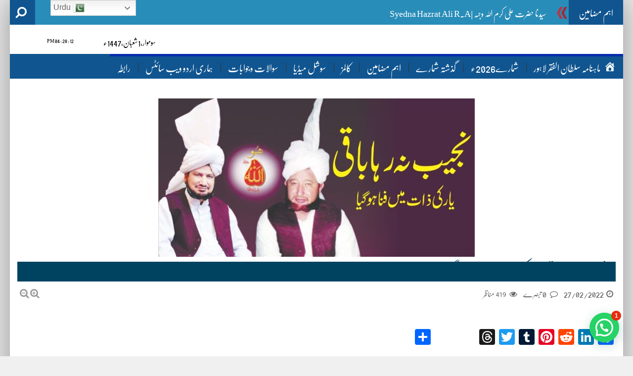

--- FILE ---
content_type: text/html; charset=UTF-8
request_url: https://www.mahnama-sultan-ul-faqr-lahore.com/march-2022-najib-na-raha-baqi-yar-ki-zaat-main-fana-ho-gya/
body_size: 35788
content:
<!DOCTYPE html>
<html lang="en-US">
<head>
<meta charset="UTF-8">
<meta name="viewport" content="width=device-width, initial-scale=1">
<meta property="og:title" content="نجیب نہ رہا باقی، یار کی ذات میں فنا ہوگیا | Najib Na Raha Baqi Yar Ki Zaat Main Fana Ho Gya"/>
<meta property="og:url" content="https://www.mahnama-sultan-ul-faqr-lahore.com/march-2022-najib-na-raha-baqi-yar-ki-zaat-main-fana-ho-gya/"/>
<meta property="og:site_name" content="ماہنامہ سلطان الفقر لاہور | mahnama-sultan-ul-faqr-lahore"/>
<meta property="og:image" content="https://www.mahnama-sultan-ul-faqr-lahore.com/wp-content/uploads/2022/02/Mahnama-sultan-ul-faqr-magazine-march-2022-najib-na-raha-baqi.jpg"/>
<link rel="profile" href="http://gmpg.org/xfn/11">
<link rel="pingback" href="https://www.mahnama-sultan-ul-faqr-lahore.com/xmlrpc.php">

<meta name='robots' content='index, follow, max-image-preview:large, max-snippet:-1, max-video-preview:-1' />
	<style>img:is([sizes="auto" i], [sizes^="auto," i]) { contain-intrinsic-size: 3000px 1500px }</style>
	
	<!-- This site is optimized with the Yoast SEO plugin v26.6 - https://yoast.com/wordpress/plugins/seo/ -->
	<title>نجیب نہ رہا باقی، یار کی ذات میں فنا ہوگیا | Najib Na Raha Baqi Yar Ki Zaat Main Fana Ho Gya - ماہنامہ سلطان الفقر لاہور | mahnama-sultan-ul-faqr-lahore</title>
	<link rel="canonical" href="https://www.mahnama-sultan-ul-faqr-lahore.com/march-2022-najib-na-raha-baqi-yar-ki-zaat-main-fana-ho-gya/" />
	<meta property="og:locale" content="en_US" />
	<meta property="og:type" content="article" />
	<meta property="og:title" content="نجیب نہ رہا باقی، یار کی ذات میں فنا ہوگیا | Najib Na Raha Baqi Yar Ki Zaat Main Fana Ho Gya - ماہنامہ سلطان الفقر لاہور | mahnama-sultan-ul-faqr-lahore" />
	<meta property="og:description" content="نجیب نہ رہا باقی، یار کی ذات میں فنا ہوگیا(Najib Na Raha Baqi Yar Ki Zaat Main Fana Ho Gya) نجیب نہ رہا باقی، یار کی ذات میں فنا ہوگیا عشق کی اک عجب داستاں سنو!دستک پر دستک دے رہا مزید پڑھیں" />
	<meta property="og:url" content="https://www.mahnama-sultan-ul-faqr-lahore.com/march-2022-najib-na-raha-baqi-yar-ki-zaat-main-fana-ho-gya/" />
	<meta property="og:site_name" content="ماہنامہ سلطان الفقر لاہور | mahnama-sultan-ul-faqr-lahore" />
	<meta property="article:publisher" content="https://www.facebook.com/MonthlySultanUlFaqrMagazine/" />
	<meta property="article:published_time" content="2022-02-27T16:54:48+00:00" />
	<meta property="article:modified_time" content="2022-03-06T21:11:54+00:00" />
	<meta property="og:image" content="https://www.mahnama-sultan-ul-faqr-lahore.com/wp-content/uploads/2022/02/Mahnama-sultan-ul-faqr-magazine-march-2022-najib-na-raha-baqi.jpg" />
	<meta property="og:image:width" content="891" />
	<meta property="og:image:height" content="465" />
	<meta property="og:image:type" content="image/jpeg" />
	<meta name="author" content="sultanulfaqr" />
	<meta name="twitter:card" content="summary_large_image" />
	<meta name="twitter:creator" content="@TDForganization" />
	<meta name="twitter:site" content="@TDForganization" />
	<meta name="twitter:label1" content="Written by" />
	<meta name="twitter:data1" content="sultanulfaqr" />
	<meta name="twitter:label2" content="Est. reading time" />
	<meta name="twitter:data2" content="4 minutes" />
	<script type="application/ld+json" class="yoast-schema-graph">{"@context":"https://schema.org","@graph":[{"@type":"Article","@id":"https://www.mahnama-sultan-ul-faqr-lahore.com/march-2022-najib-na-raha-baqi-yar-ki-zaat-main-fana-ho-gya/#article","isPartOf":{"@id":"https://www.mahnama-sultan-ul-faqr-lahore.com/march-2022-najib-na-raha-baqi-yar-ki-zaat-main-fana-ho-gya/"},"author":{"name":"sultanulfaqr","@id":"https://lavenderblush-lapwing-688716.hostingersite.com/#/schema/person/0e0da4b40c763b3b688c5c108ccc2fb8"},"headline":"نجیب نہ رہا باقی، یار کی ذات میں فنا ہوگیا | Najib Na Raha Baqi Yar Ki Zaat Main Fana Ho Gya","datePublished":"2022-02-27T16:54:48+00:00","dateModified":"2022-03-06T21:11:54+00:00","mainEntityOfPage":{"@id":"https://www.mahnama-sultan-ul-faqr-lahore.com/march-2022-najib-na-raha-baqi-yar-ki-zaat-main-fana-ho-gya/"},"wordCount":45,"commentCount":0,"publisher":{"@id":"https://lavenderblush-lapwing-688716.hostingersite.com/#organization"},"image":{"@id":"https://www.mahnama-sultan-ul-faqr-lahore.com/march-2022-najib-na-raha-baqi-yar-ki-zaat-main-fana-ho-gya/#primaryimage"},"thumbnailUrl":"https://www.mahnama-sultan-ul-faqr-lahore.com/wp-content/uploads/2022/02/Mahnama-sultan-ul-faqr-magazine-march-2022-najib-na-raha-baqi.jpg","articleSection":["مارچ 2022ء"],"inLanguage":"en-US","potentialAction":[{"@type":"CommentAction","name":"Comment","target":["https://www.mahnama-sultan-ul-faqr-lahore.com/march-2022-najib-na-raha-baqi-yar-ki-zaat-main-fana-ho-gya/#respond"]}]},{"@type":"WebPage","@id":"https://www.mahnama-sultan-ul-faqr-lahore.com/march-2022-najib-na-raha-baqi-yar-ki-zaat-main-fana-ho-gya/","url":"https://www.mahnama-sultan-ul-faqr-lahore.com/march-2022-najib-na-raha-baqi-yar-ki-zaat-main-fana-ho-gya/","name":"نجیب نہ رہا باقی، یار کی ذات میں فنا ہوگیا | Najib Na Raha Baqi Yar Ki Zaat Main Fana Ho Gya - ماہنامہ سلطان الفقر لاہور | mahnama-sultan-ul-faqr-lahore","isPartOf":{"@id":"https://lavenderblush-lapwing-688716.hostingersite.com/#website"},"primaryImageOfPage":{"@id":"https://www.mahnama-sultan-ul-faqr-lahore.com/march-2022-najib-na-raha-baqi-yar-ki-zaat-main-fana-ho-gya/#primaryimage"},"image":{"@id":"https://www.mahnama-sultan-ul-faqr-lahore.com/march-2022-najib-na-raha-baqi-yar-ki-zaat-main-fana-ho-gya/#primaryimage"},"thumbnailUrl":"https://www.mahnama-sultan-ul-faqr-lahore.com/wp-content/uploads/2022/02/Mahnama-sultan-ul-faqr-magazine-march-2022-najib-na-raha-baqi.jpg","datePublished":"2022-02-27T16:54:48+00:00","dateModified":"2022-03-06T21:11:54+00:00","breadcrumb":{"@id":"https://www.mahnama-sultan-ul-faqr-lahore.com/march-2022-najib-na-raha-baqi-yar-ki-zaat-main-fana-ho-gya/#breadcrumb"},"inLanguage":"en-US","potentialAction":[{"@type":"ReadAction","target":["https://www.mahnama-sultan-ul-faqr-lahore.com/march-2022-najib-na-raha-baqi-yar-ki-zaat-main-fana-ho-gya/"]}]},{"@type":"ImageObject","inLanguage":"en-US","@id":"https://www.mahnama-sultan-ul-faqr-lahore.com/march-2022-najib-na-raha-baqi-yar-ki-zaat-main-fana-ho-gya/#primaryimage","url":"https://www.mahnama-sultan-ul-faqr-lahore.com/wp-content/uploads/2022/02/Mahnama-sultan-ul-faqr-magazine-march-2022-najib-na-raha-baqi.jpg","contentUrl":"https://www.mahnama-sultan-ul-faqr-lahore.com/wp-content/uploads/2022/02/Mahnama-sultan-ul-faqr-magazine-march-2022-najib-na-raha-baqi.jpg","width":891,"height":465},{"@type":"BreadcrumbList","@id":"https://www.mahnama-sultan-ul-faqr-lahore.com/march-2022-najib-na-raha-baqi-yar-ki-zaat-main-fana-ho-gya/#breadcrumb","itemListElement":[{"@type":"ListItem","position":1,"name":"Home","item":"https://lavenderblush-lapwing-688716.hostingersite.com/"},{"@type":"ListItem","position":2,"name":"نجیب نہ رہا باقی، یار کی ذات میں فنا ہوگیا | Najib Na Raha Baqi Yar Ki Zaat Main Fana Ho Gya"}]},{"@type":"WebSite","@id":"https://lavenderblush-lapwing-688716.hostingersite.com/#website","url":"https://lavenderblush-lapwing-688716.hostingersite.com/","name":"ماہنامہ سلطان الفقر لاہور | mahnama-sultan-ul-faqr-lahore","description":"","publisher":{"@id":"https://lavenderblush-lapwing-688716.hostingersite.com/#organization"},"potentialAction":[{"@type":"SearchAction","target":{"@type":"EntryPoint","urlTemplate":"https://lavenderblush-lapwing-688716.hostingersite.com/?s={search_term_string}"},"query-input":{"@type":"PropertyValueSpecification","valueRequired":true,"valueName":"search_term_string"}}],"inLanguage":"en-US"},{"@type":"Organization","@id":"https://lavenderblush-lapwing-688716.hostingersite.com/#organization","name":"Tehreek Dawat e Faqr","url":"https://lavenderblush-lapwing-688716.hostingersite.com/","logo":{"@type":"ImageObject","inLanguage":"en-US","@id":"https://lavenderblush-lapwing-688716.hostingersite.com/#/schema/logo/image/","url":"http://mahnama-sultan-ul-faqr-lahore.com/wp-content/uploads/2018/10/Flag-of-Tehreek-Dawat-e-faqr.jpg","contentUrl":"http://mahnama-sultan-ul-faqr-lahore.com/wp-content/uploads/2018/10/Flag-of-Tehreek-Dawat-e-faqr.jpg","width":825,"height":526,"caption":"Tehreek Dawat e Faqr"},"image":{"@id":"https://lavenderblush-lapwing-688716.hostingersite.com/#/schema/logo/image/"},"sameAs":["https://www.facebook.com/MonthlySultanUlFaqrMagazine/","https://x.com/TDForganization","https://www.linkedin.com/in/tehreek-dawat-e-faqr-regd-06456559/","https://www.pinterest.com/sultanulashiqeen/"]},{"@type":"Person","@id":"https://lavenderblush-lapwing-688716.hostingersite.com/#/schema/person/0e0da4b40c763b3b688c5c108ccc2fb8","name":"sultanulfaqr","image":{"@type":"ImageObject","inLanguage":"en-US","@id":"https://lavenderblush-lapwing-688716.hostingersite.com/#/schema/person/image/","url":"https://secure.gravatar.com/avatar/c23783272d78ff4e28b754cca632923a3a3392541dd633b479dcd69c4a1afed1?s=96&d=mm&r=g","contentUrl":"https://secure.gravatar.com/avatar/c23783272d78ff4e28b754cca632923a3a3392541dd633b479dcd69c4a1afed1?s=96&d=mm&r=g","caption":"sultanulfaqr"},"url":"https://www.mahnama-sultan-ul-faqr-lahore.com/author/sultanulfaqr/"}]}</script>
	<!-- / Yoast SEO plugin. -->


<link rel='dns-prefetch' href='//static.addtoany.com' />
<link rel="alternate" type="application/rss+xml" title="ماہنامہ سلطان الفقر لاہور | mahnama-sultan-ul-faqr-lahore &raquo; Feed" href="https://www.mahnama-sultan-ul-faqr-lahore.com/feed/" />
<link rel="alternate" type="application/rss+xml" title="ماہنامہ سلطان الفقر لاہور | mahnama-sultan-ul-faqr-lahore &raquo; Comments Feed" href="https://www.mahnama-sultan-ul-faqr-lahore.com/comments/feed/" />
<link rel="alternate" type="application/rss+xml" title="ماہنامہ سلطان الفقر لاہور | mahnama-sultan-ul-faqr-lahore &raquo; نجیب نہ رہا باقی، یار کی ذات میں فنا ہوگیا | Najib Na Raha Baqi Yar Ki Zaat Main Fana Ho Gya Comments Feed" href="https://www.mahnama-sultan-ul-faqr-lahore.com/march-2022-najib-na-raha-baqi-yar-ki-zaat-main-fana-ho-gya/feed/" />
<link rel='stylesheet' id='dashicons-css' href='https://www.mahnama-sultan-ul-faqr-lahore.com/wp-includes/css/dashicons.min.css?ver=6.8.3' type='text/css' media='all' />
<link rel='stylesheet' id='menu-icons-extra-css' href='https://www.mahnama-sultan-ul-faqr-lahore.com/wp-content/plugins/menu-icons/css/extra.min.css?ver=0.13.20' type='text/css' media='all' />
<style id='wp-emoji-styles-inline-css' type='text/css'>

	img.wp-smiley, img.emoji {
		display: inline !important;
		border: none !important;
		box-shadow: none !important;
		height: 1em !important;
		width: 1em !important;
		margin: 0 0.07em !important;
		vertical-align: -0.1em !important;
		background: none !important;
		padding: 0 !important;
	}
</style>
<style id='classic-theme-styles-inline-css' type='text/css'>
/*! This file is auto-generated */
.wp-block-button__link{color:#fff;background-color:#32373c;border-radius:9999px;box-shadow:none;text-decoration:none;padding:calc(.667em + 2px) calc(1.333em + 2px);font-size:1.125em}.wp-block-file__button{background:#32373c;color:#fff;text-decoration:none}
</style>
<style id='joinchat-button-style-inline-css' type='text/css'>
.wp-block-joinchat-button{border:none!important;text-align:center}.wp-block-joinchat-button figure{display:table;margin:0 auto;padding:0}.wp-block-joinchat-button figcaption{font:normal normal 400 .6em/2em var(--wp--preset--font-family--system-font,sans-serif);margin:0;padding:0}.wp-block-joinchat-button .joinchat-button__qr{background-color:#fff;border:6px solid #25d366;border-radius:30px;box-sizing:content-box;display:block;height:200px;margin:auto;overflow:hidden;padding:10px;width:200px}.wp-block-joinchat-button .joinchat-button__qr canvas,.wp-block-joinchat-button .joinchat-button__qr img{display:block;margin:auto}.wp-block-joinchat-button .joinchat-button__link{align-items:center;background-color:#25d366;border:6px solid #25d366;border-radius:30px;display:inline-flex;flex-flow:row nowrap;justify-content:center;line-height:1.25em;margin:0 auto;text-decoration:none}.wp-block-joinchat-button .joinchat-button__link:before{background:transparent var(--joinchat-ico) no-repeat center;background-size:100%;content:"";display:block;height:1.5em;margin:-.75em .75em -.75em 0;width:1.5em}.wp-block-joinchat-button figure+.joinchat-button__link{margin-top:10px}@media (orientation:landscape)and (min-height:481px),(orientation:portrait)and (min-width:481px){.wp-block-joinchat-button.joinchat-button--qr-only figure+.joinchat-button__link{display:none}}@media (max-width:480px),(orientation:landscape)and (max-height:480px){.wp-block-joinchat-button figure{display:none}}

</style>
<style id='global-styles-inline-css' type='text/css'>
:root{--wp--preset--aspect-ratio--square: 1;--wp--preset--aspect-ratio--4-3: 4/3;--wp--preset--aspect-ratio--3-4: 3/4;--wp--preset--aspect-ratio--3-2: 3/2;--wp--preset--aspect-ratio--2-3: 2/3;--wp--preset--aspect-ratio--16-9: 16/9;--wp--preset--aspect-ratio--9-16: 9/16;--wp--preset--color--black: #000000;--wp--preset--color--cyan-bluish-gray: #abb8c3;--wp--preset--color--white: #ffffff;--wp--preset--color--pale-pink: #f78da7;--wp--preset--color--vivid-red: #cf2e2e;--wp--preset--color--luminous-vivid-orange: #ff6900;--wp--preset--color--luminous-vivid-amber: #fcb900;--wp--preset--color--light-green-cyan: #7bdcb5;--wp--preset--color--vivid-green-cyan: #00d084;--wp--preset--color--pale-cyan-blue: #8ed1fc;--wp--preset--color--vivid-cyan-blue: #0693e3;--wp--preset--color--vivid-purple: #9b51e0;--wp--preset--gradient--vivid-cyan-blue-to-vivid-purple: linear-gradient(135deg,rgba(6,147,227,1) 0%,rgb(155,81,224) 100%);--wp--preset--gradient--light-green-cyan-to-vivid-green-cyan: linear-gradient(135deg,rgb(122,220,180) 0%,rgb(0,208,130) 100%);--wp--preset--gradient--luminous-vivid-amber-to-luminous-vivid-orange: linear-gradient(135deg,rgba(252,185,0,1) 0%,rgba(255,105,0,1) 100%);--wp--preset--gradient--luminous-vivid-orange-to-vivid-red: linear-gradient(135deg,rgba(255,105,0,1) 0%,rgb(207,46,46) 100%);--wp--preset--gradient--very-light-gray-to-cyan-bluish-gray: linear-gradient(135deg,rgb(238,238,238) 0%,rgb(169,184,195) 100%);--wp--preset--gradient--cool-to-warm-spectrum: linear-gradient(135deg,rgb(74,234,220) 0%,rgb(151,120,209) 20%,rgb(207,42,186) 40%,rgb(238,44,130) 60%,rgb(251,105,98) 80%,rgb(254,248,76) 100%);--wp--preset--gradient--blush-light-purple: linear-gradient(135deg,rgb(255,206,236) 0%,rgb(152,150,240) 100%);--wp--preset--gradient--blush-bordeaux: linear-gradient(135deg,rgb(254,205,165) 0%,rgb(254,45,45) 50%,rgb(107,0,62) 100%);--wp--preset--gradient--luminous-dusk: linear-gradient(135deg,rgb(255,203,112) 0%,rgb(199,81,192) 50%,rgb(65,88,208) 100%);--wp--preset--gradient--pale-ocean: linear-gradient(135deg,rgb(255,245,203) 0%,rgb(182,227,212) 50%,rgb(51,167,181) 100%);--wp--preset--gradient--electric-grass: linear-gradient(135deg,rgb(202,248,128) 0%,rgb(113,206,126) 100%);--wp--preset--gradient--midnight: linear-gradient(135deg,rgb(2,3,129) 0%,rgb(40,116,252) 100%);--wp--preset--font-size--small: 13px;--wp--preset--font-size--medium: 20px;--wp--preset--font-size--large: 36px;--wp--preset--font-size--x-large: 42px;--wp--preset--spacing--20: 0.44rem;--wp--preset--spacing--30: 0.67rem;--wp--preset--spacing--40: 1rem;--wp--preset--spacing--50: 1.5rem;--wp--preset--spacing--60: 2.25rem;--wp--preset--spacing--70: 3.38rem;--wp--preset--spacing--80: 5.06rem;--wp--preset--shadow--natural: 6px 6px 9px rgba(0, 0, 0, 0.2);--wp--preset--shadow--deep: 12px 12px 50px rgba(0, 0, 0, 0.4);--wp--preset--shadow--sharp: 6px 6px 0px rgba(0, 0, 0, 0.2);--wp--preset--shadow--outlined: 6px 6px 0px -3px rgba(255, 255, 255, 1), 6px 6px rgba(0, 0, 0, 1);--wp--preset--shadow--crisp: 6px 6px 0px rgba(0, 0, 0, 1);}:where(.is-layout-flex){gap: 0.5em;}:where(.is-layout-grid){gap: 0.5em;}body .is-layout-flex{display: flex;}.is-layout-flex{flex-wrap: wrap;align-items: center;}.is-layout-flex > :is(*, div){margin: 0;}body .is-layout-grid{display: grid;}.is-layout-grid > :is(*, div){margin: 0;}:where(.wp-block-columns.is-layout-flex){gap: 2em;}:where(.wp-block-columns.is-layout-grid){gap: 2em;}:where(.wp-block-post-template.is-layout-flex){gap: 1.25em;}:where(.wp-block-post-template.is-layout-grid){gap: 1.25em;}.has-black-color{color: var(--wp--preset--color--black) !important;}.has-cyan-bluish-gray-color{color: var(--wp--preset--color--cyan-bluish-gray) !important;}.has-white-color{color: var(--wp--preset--color--white) !important;}.has-pale-pink-color{color: var(--wp--preset--color--pale-pink) !important;}.has-vivid-red-color{color: var(--wp--preset--color--vivid-red) !important;}.has-luminous-vivid-orange-color{color: var(--wp--preset--color--luminous-vivid-orange) !important;}.has-luminous-vivid-amber-color{color: var(--wp--preset--color--luminous-vivid-amber) !important;}.has-light-green-cyan-color{color: var(--wp--preset--color--light-green-cyan) !important;}.has-vivid-green-cyan-color{color: var(--wp--preset--color--vivid-green-cyan) !important;}.has-pale-cyan-blue-color{color: var(--wp--preset--color--pale-cyan-blue) !important;}.has-vivid-cyan-blue-color{color: var(--wp--preset--color--vivid-cyan-blue) !important;}.has-vivid-purple-color{color: var(--wp--preset--color--vivid-purple) !important;}.has-black-background-color{background-color: var(--wp--preset--color--black) !important;}.has-cyan-bluish-gray-background-color{background-color: var(--wp--preset--color--cyan-bluish-gray) !important;}.has-white-background-color{background-color: var(--wp--preset--color--white) !important;}.has-pale-pink-background-color{background-color: var(--wp--preset--color--pale-pink) !important;}.has-vivid-red-background-color{background-color: var(--wp--preset--color--vivid-red) !important;}.has-luminous-vivid-orange-background-color{background-color: var(--wp--preset--color--luminous-vivid-orange) !important;}.has-luminous-vivid-amber-background-color{background-color: var(--wp--preset--color--luminous-vivid-amber) !important;}.has-light-green-cyan-background-color{background-color: var(--wp--preset--color--light-green-cyan) !important;}.has-vivid-green-cyan-background-color{background-color: var(--wp--preset--color--vivid-green-cyan) !important;}.has-pale-cyan-blue-background-color{background-color: var(--wp--preset--color--pale-cyan-blue) !important;}.has-vivid-cyan-blue-background-color{background-color: var(--wp--preset--color--vivid-cyan-blue) !important;}.has-vivid-purple-background-color{background-color: var(--wp--preset--color--vivid-purple) !important;}.has-black-border-color{border-color: var(--wp--preset--color--black) !important;}.has-cyan-bluish-gray-border-color{border-color: var(--wp--preset--color--cyan-bluish-gray) !important;}.has-white-border-color{border-color: var(--wp--preset--color--white) !important;}.has-pale-pink-border-color{border-color: var(--wp--preset--color--pale-pink) !important;}.has-vivid-red-border-color{border-color: var(--wp--preset--color--vivid-red) !important;}.has-luminous-vivid-orange-border-color{border-color: var(--wp--preset--color--luminous-vivid-orange) !important;}.has-luminous-vivid-amber-border-color{border-color: var(--wp--preset--color--luminous-vivid-amber) !important;}.has-light-green-cyan-border-color{border-color: var(--wp--preset--color--light-green-cyan) !important;}.has-vivid-green-cyan-border-color{border-color: var(--wp--preset--color--vivid-green-cyan) !important;}.has-pale-cyan-blue-border-color{border-color: var(--wp--preset--color--pale-cyan-blue) !important;}.has-vivid-cyan-blue-border-color{border-color: var(--wp--preset--color--vivid-cyan-blue) !important;}.has-vivid-purple-border-color{border-color: var(--wp--preset--color--vivid-purple) !important;}.has-vivid-cyan-blue-to-vivid-purple-gradient-background{background: var(--wp--preset--gradient--vivid-cyan-blue-to-vivid-purple) !important;}.has-light-green-cyan-to-vivid-green-cyan-gradient-background{background: var(--wp--preset--gradient--light-green-cyan-to-vivid-green-cyan) !important;}.has-luminous-vivid-amber-to-luminous-vivid-orange-gradient-background{background: var(--wp--preset--gradient--luminous-vivid-amber-to-luminous-vivid-orange) !important;}.has-luminous-vivid-orange-to-vivid-red-gradient-background{background: var(--wp--preset--gradient--luminous-vivid-orange-to-vivid-red) !important;}.has-very-light-gray-to-cyan-bluish-gray-gradient-background{background: var(--wp--preset--gradient--very-light-gray-to-cyan-bluish-gray) !important;}.has-cool-to-warm-spectrum-gradient-background{background: var(--wp--preset--gradient--cool-to-warm-spectrum) !important;}.has-blush-light-purple-gradient-background{background: var(--wp--preset--gradient--blush-light-purple) !important;}.has-blush-bordeaux-gradient-background{background: var(--wp--preset--gradient--blush-bordeaux) !important;}.has-luminous-dusk-gradient-background{background: var(--wp--preset--gradient--luminous-dusk) !important;}.has-pale-ocean-gradient-background{background: var(--wp--preset--gradient--pale-ocean) !important;}.has-electric-grass-gradient-background{background: var(--wp--preset--gradient--electric-grass) !important;}.has-midnight-gradient-background{background: var(--wp--preset--gradient--midnight) !important;}.has-small-font-size{font-size: var(--wp--preset--font-size--small) !important;}.has-medium-font-size{font-size: var(--wp--preset--font-size--medium) !important;}.has-large-font-size{font-size: var(--wp--preset--font-size--large) !important;}.has-x-large-font-size{font-size: var(--wp--preset--font-size--x-large) !important;}
:where(.wp-block-post-template.is-layout-flex){gap: 1.25em;}:where(.wp-block-post-template.is-layout-grid){gap: 1.25em;}
:where(.wp-block-columns.is-layout-flex){gap: 2em;}:where(.wp-block-columns.is-layout-grid){gap: 2em;}
:root :where(.wp-block-pullquote){font-size: 1.5em;line-height: 1.6;}
</style>
<link rel='stylesheet' id='kk-star-ratings-css' href='https://www.mahnama-sultan-ul-faqr-lahore.com/wp-content/plugins/kk-star-ratings/src/core/public/css/kk-star-ratings.min.css?ver=5.4.10.3' type='text/css' media='all' />
<link rel='stylesheet' id='unews-bootstrap-css' href='https://www.mahnama-sultan-ul-faqr-lahore.com/wp-content/themes/upress/layouts/bootstrap/css/bootstrap.css?ver=6.8.3' type='text/css' media='all' />
<link rel='stylesheet' id='unews-style-css' href='https://www.mahnama-sultan-ul-faqr-lahore.com/wp-content/themes/upress/style.css?ver=6.8.3' type='text/css' media='all' />
<link rel='stylesheet' id='unews-font-awesome-css' href='https://www.mahnama-sultan-ul-faqr-lahore.com/wp-content/themes/upress/css/font-awesome/css/font-awesome.min.css?ver=6.8.3' type='text/css' media='all' />
<link rel='stylesheet' id='unews-urdu-fonts-css' href='https://www.mahnama-sultan-ul-faqr-lahore.com/wp-content/themes/upress/css/fonts.css?ver=6.8.3' type='text/css' media='all' />
<link rel='stylesheet' id='unews-animate-css-css' href='https://www.mahnama-sultan-ul-faqr-lahore.com/wp-content/themes/upress/css/animate.css?ver=6.8.3' type='text/css' media='all' />
<link rel='stylesheet' id='unews-slider-css-css' href='https://www.mahnama-sultan-ul-faqr-lahore.com/wp-content/themes/upress/css/camera.css?ver=6.8.3' type='text/css' media='all' />
<link rel='stylesheet' id='addtoany-css' href='https://www.mahnama-sultan-ul-faqr-lahore.com/wp-content/plugins/add-to-any/addtoany.min.css?ver=1.16' type='text/css' media='all' />
<link rel='stylesheet' id='elementor-icons-css' href='https://www.mahnama-sultan-ul-faqr-lahore.com/wp-content/plugins/elementor/assets/lib/eicons/css/elementor-icons.min.css?ver=5.45.0' type='text/css' media='all' />
<link rel='stylesheet' id='elementor-frontend-css' href='https://www.mahnama-sultan-ul-faqr-lahore.com/wp-content/plugins/elementor/assets/css/frontend.min.css?ver=3.34.0' type='text/css' media='all' />
<link rel='stylesheet' id='elementor-post-7472-css' href='https://www.mahnama-sultan-ul-faqr-lahore.com/wp-content/uploads/elementor/css/post-7472.css?ver=1767595057' type='text/css' media='all' />
<link rel='stylesheet' id='font-awesome-css' href='https://www.mahnama-sultan-ul-faqr-lahore.com/wp-content/plugins/elementor/assets/lib/font-awesome/css/font-awesome.min.css?ver=4.7.0' type='text/css' media='all' />
<link rel='stylesheet' id='elementor-post-14991-css' href='https://www.mahnama-sultan-ul-faqr-lahore.com/wp-content/uploads/elementor/css/post-14991.css?ver=1767607652' type='text/css' media='all' />
<link rel='stylesheet' id='elementor-gf-local-roboto-css' href='https://mahnama-sultan-ul-faqr-lahore.com/wp-content/uploads/elementor/google-fonts/css/roboto.css?ver=1742233509' type='text/css' media='all' />
<link rel='stylesheet' id='elementor-gf-local-robotoslab-css' href='https://mahnama-sultan-ul-faqr-lahore.com/wp-content/uploads/elementor/google-fonts/css/robotoslab.css?ver=1742233514' type='text/css' media='all' />
<script type="text/javascript" id="addtoany-core-js-before">
/* <![CDATA[ */
window.a2a_config=window.a2a_config||{};a2a_config.callbacks=[];a2a_config.overlays=[];a2a_config.templates={};
a2a_config.callbacks.push({ready:function(){document.querySelectorAll(".a2a_s_undefined").forEach(function(emptyIcon){emptyIcon.parentElement.style.display="none";})}});
/* ]]> */
</script>
<script type="text/javascript" defer src="https://static.addtoany.com/menu/page.js" id="addtoany-core-js"></script>
<script type="text/javascript" src="https://www.mahnama-sultan-ul-faqr-lahore.com/wp-content/themes/upress/js/jquery.js?ver=6.8.3" id="jquery-js"></script>
<script type="text/javascript" defer src="https://www.mahnama-sultan-ul-faqr-lahore.com/wp-content/plugins/add-to-any/addtoany.min.js?ver=1.1" id="addtoany-jquery-js"></script>
<script type="text/javascript" src="https://www.mahnama-sultan-ul-faqr-lahore.com/wp-content/themes/upress/layouts/bootstrap/js/bootstrap.min.js?ver=6.8.3" id="unews-bootstrap-j-js"></script>
<script type="text/javascript" src="https://www.mahnama-sultan-ul-faqr-lahore.com/wp-content/themes/upress/js/clock.js?ver=6.8.3" id="unews-clock-js"></script>
<script type="text/javascript" src="https://www.mahnama-sultan-ul-faqr-lahore.com/wp-content/themes/upress/js/jquery.browser.js?ver=6.8.3" id="unews-js-browser-js"></script>
<script type="text/javascript" src="https://www.mahnama-sultan-ul-faqr-lahore.com/wp-content/themes/upress/js/urdueditor/jquery.UrduEditor.js?ver=6.8.3" id="unews-urdueditor-js"></script>
<script type="text/javascript" src="https://www.mahnama-sultan-ul-faqr-lahore.com/wp-content/themes/upress/js/hijricalendar.js?ver=6.8.3" id="unews-hijri-date-js"></script>
<script type="text/javascript" src="https://www.mahnama-sultan-ul-faqr-lahore.com/wp-content/themes/upress/js/jquery.ticker.js?ver=6.8.3" id="unews-news-ticker-js"></script>
<script type="text/javascript" src="https://www.mahnama-sultan-ul-faqr-lahore.com/wp-content/themes/upress/js/smooth-scroll.js?ver=6.8.3" id="unews-smooth-scroll-js"></script>
<link rel="https://api.w.org/" href="https://www.mahnama-sultan-ul-faqr-lahore.com/wp-json/" /><link rel="alternate" title="JSON" type="application/json" href="https://www.mahnama-sultan-ul-faqr-lahore.com/wp-json/wp/v2/posts/14991" /><link rel="EditURI" type="application/rsd+xml" title="RSD" href="https://www.mahnama-sultan-ul-faqr-lahore.com/xmlrpc.php?rsd" />
<meta name="generator" content="WordPress 6.8.3" />
<link rel='shortlink' href='https://www.mahnama-sultan-ul-faqr-lahore.com/?p=14991' />
<link rel="alternate" title="oEmbed (JSON)" type="application/json+oembed" href="https://www.mahnama-sultan-ul-faqr-lahore.com/wp-json/oembed/1.0/embed?url=https%3A%2F%2Fwww.mahnama-sultan-ul-faqr-lahore.com%2Fmarch-2022-najib-na-raha-baqi-yar-ki-zaat-main-fana-ho-gya%2F" />
<link rel="alternate" title="oEmbed (XML)" type="text/xml+oembed" href="https://www.mahnama-sultan-ul-faqr-lahore.com/wp-json/oembed/1.0/embed?url=https%3A%2F%2Fwww.mahnama-sultan-ul-faqr-lahore.com%2Fmarch-2022-najib-na-raha-baqi-yar-ki-zaat-main-fana-ho-gya%2F&#038;format=xml" />
<script async src="https://pagead2.googlesyndication.com/pagead/js/adsbygoogle.js?client=ca-pub-3508141644822576"
     crossorigin="anonymous"></script>
<meta name="generator" content="Elementor 3.34.0; features: additional_custom_breakpoints; settings: css_print_method-external, google_font-enabled, font_display-auto">
			<style>
				.e-con.e-parent:nth-of-type(n+4):not(.e-lazyloaded):not(.e-no-lazyload),
				.e-con.e-parent:nth-of-type(n+4):not(.e-lazyloaded):not(.e-no-lazyload) * {
					background-image: none !important;
				}
				@media screen and (max-height: 1024px) {
					.e-con.e-parent:nth-of-type(n+3):not(.e-lazyloaded):not(.e-no-lazyload),
					.e-con.e-parent:nth-of-type(n+3):not(.e-lazyloaded):not(.e-no-lazyload) * {
						background-image: none !important;
					}
				}
				@media screen and (max-height: 640px) {
					.e-con.e-parent:nth-of-type(n+2):not(.e-lazyloaded):not(.e-no-lazyload),
					.e-con.e-parent:nth-of-type(n+2):not(.e-lazyloaded):not(.e-no-lazyload) * {
						background-image: none !important;
					}
				}
			</style>
			<link rel="icon" href="https://www.mahnama-sultan-ul-faqr-lahore.com/wp-content/uploads/2017/11/cropped-Sultan-ul-Faqr-logo-urdu-2-1-32x32.gif" sizes="32x32" />
<link rel="icon" href="https://www.mahnama-sultan-ul-faqr-lahore.com/wp-content/uploads/2017/11/cropped-Sultan-ul-Faqr-logo-urdu-2-1-192x192.gif" sizes="192x192" />
<link rel="apple-touch-icon" href="https://www.mahnama-sultan-ul-faqr-lahore.com/wp-content/uploads/2017/11/cropped-Sultan-ul-Faqr-logo-urdu-2-1-180x180.gif" />
<meta name="msapplication-TileImage" content="https://www.mahnama-sultan-ul-faqr-lahore.com/wp-content/uploads/2017/11/cropped-Sultan-ul-Faqr-logo-urdu-2-1-270x270.gif" />
<style type="text/css" title="dynamic-css" class="options-output">body{background-color:#f0f0f0;background-image:url('http://mahnamasultanulfaqrlahore.com/wp-content/themes/upaper/images/bg.png');}h1{font-family:nafeesnastaleeq;line-height:0px;font-weight:400;font-style:normal;color:#ffffff;font-size:0px;}h2{font-family:nafeesnastaleeq;line-height:68px;font-weight:400;font-style:normal;color:#dd3333;font-size:34px;}h3{font-family:nafeesnastaleeq;text-align:center;line-height:60px;font-weight:400;font-style:normal;color:#ffffff;font-size:30px;}h4{font-family:nafeesnastaleeq;text-align:justify;line-height:48px;font-weight:400;font-style:normal;color:#dd3333;font-size:26px;}h5{font-family:"Microsoft Uighur";line-height:34px;font-weight:400;font-style:normal;color:#dd3333;font-size:24px;}h6{font-family:nafeesnastaleeq;line-height:34px;font-weight:400;font-style:normal;color:#dd3333;font-size:18px;}.widget-content{font-family:nafeesnastaleeq;line-height:32px;font-weight:400;font-style:normal;color:#f0f0f0;font-size:16px;}.footer-widget{font-family:nafeesnastaleeq;text-align:center;line-height:30px;font-weight:400;font-style:normal;color:#f0f0f0;font-size:24px;}.entry-content p, .block-post-row p, .archive .entry-content p{font-family:nafeesnastaleeq;text-align:justify;line-height:45px;font-weight:400;font-style:normal;color:#0f0f0f;font-size:22px;}.main-menu{font-family:nafeesnastaleeq;line-height:30px;font-weight:400;font-style:normal;color:#f0f0f0;font-size:20px;}.breaking_head{font-family:nafeesnastaleeq;line-height:36px;font-weight:400;font-style:normal;color:#ffffff;font-size:20px;}.breaking_body a{font-family:nafeesnastaleeq;line-height:36px;font-weight:400;font-style:normal;color:#ffffff;font-size:18px;}</style>				<style type="text/css" id="c4wp-checkout-css">
					.woocommerce-checkout .c4wp_captcha_field {
						margin-bottom: 10px;
						margin-top: 15px;
						position: relative;
						display: inline-block;
					}
				</style>
							<style type="text/css" id="c4wp-v3-lp-form-css">
				.login #login, .login #lostpasswordform {
					min-width: 350px !important;
				}
				.wpforms-field-c4wp iframe {
					width: 100% !important;
				}
			</style>
			
<style type="text/css">
	.main-menu li a {
		border-top: 5px solid #052cad; transition: all 0.5s; -webkit-transition: all 0.5s;
	}
	.main-menu li a:hover, .main-menu li .sub-menu, .main-menu li.current-menu-item a {
		background: #052cad;
	}
#footer {
	background: #1f51c6;
}
.footer-row {
	background: #152a96;
}
.footer-widget p, .footer-widget, #footer, .footer-copyrights  p  {
	color: #ffffff !important;
}
.footer-widget p a, .footer-widget a, #footer a, .footer-copyrights p a  {
	color: #ffffff !important;
}
</style>
<script type="text/javascript">
$(document).ready(function(){
  $('#breakingNews').ticker();
});
</script>
<style type="text/css" media="screen">
body{
	overflow: visible;
}	
</style>
	<meta name="google-site-verification" content="T8ukS7jwoXzSl_yfCjkKYLThmEyeCdmWJEHfD3xiAPE" />
<meta name="generator" content="WP Rocket 3.19.4" data-wpr-features="wpr_preload_links wpr_desktop" /></head>

<body class="wp-singular post-template post-template-template-post_ufull post-template-template-post_ufull-php single single-post postid-14991 single-format-standard wp-theme-upress elementor-default elementor-kit-7472 elementor-page elementor-page-14991">
<div data-rocket-location-hash="b38155687eb37bc4a30a7e210d92e056" id="page" class="hfeed site container">
	<header data-rocket-location-hash="0362f13191603e0ae4688a9214ab35f5" id="masthead" class="header row ml-0 mr-0" role="banner">
		<!-- <div class="header-v2 pl-0 pr-0 col-lg-16 col-md-16 col-sm-16 hidden-xs">
		    		</div> -->
		<div data-rocket-location-hash="f2fe86940f96452ac02dd2de7f9c76e1" class="header-normal pl-0 pr-0 col-lg-16 col-md-16 col-sm-16 hidden-xs">
		    <div class="news-ticker row ml-0 mr-0">
    <div class="breaking_head hidden-xs">
    <span id="newsArrows" class="arrows animated infinite flash"></span> اہم مضامین</div>
<div class="breaking_body hidden-xs" id="breakingNews">
    <ul>
        <a href="https://www.mahnama-sultan-ul-faqr-lahore.com/bab-e-ilm-molod-e-kaba-amir-ul-momineen-hazrat-ali/"><li>سیّدنا حضرت علی کرم اللہ وجہہ |Syedna Hazrat Ali R.A</a></li><a href="https://www.mahnama-sultan-ul-faqr-lahore.com/important-topic-ghazwa-badar/"><li>Ghazwa Badar غزوہ بدر</a></li><a href="https://www.mahnama-sultan-ul-faqr-lahore.com/allah-ki-rah-mein-maal-kharach-karney-kay-fazail/"><li>اللہ کی راہ میں مال خرچ کرنے کے فضائل&#8211;Allah-ki-rah-mein-maal-kharach-karney-kay-fazail</a></li><a href="https://www.mahnama-sultan-ul-faqr-lahore.com/important-topics-bayat/"><li>بیعت&#8211;Bayat</a></li><a href="https://www.mahnama-sultan-ul-faqr-lahore.com/important-topics-faqr/"><li>فقر&#8211;Faqr</a></li><a href="https://www.mahnama-sultan-ul-faqr-lahore.com/important-topics-talib-e-maula/"><li>طالب مولیٰ&#8211;Talib-e-Maula</a></li><a href="https://www.mahnama-sultan-ul-faqr-lahore.com/important-topics-irfan-e-nafs/"><li>عرفانِ نفس&#8211;Irfan-e-Nafs</a></li><a href="https://www.mahnama-sultan-ul-faqr-lahore.com/important-topics-ism-e-allah-zaat/"><li>اسم اللہ ذات&#8211;Ism-e-Allah Zaat</a></li><a href="https://www.mahnama-sultan-ul-faqr-lahore.com/important-topics-tasawur-ism-e-mohammad/"><li>تصورِاسمِ محمد&#8211;Ism-e-Mohammad</a></li><a href="https://www.mahnama-sultan-ul-faqr-lahore.com/important-topics-murshid-kamil-akmal/"><li>مرشد کامل اکمل&#8211;Murshid Kamil Akmal</a></li>    </ul>
</div>
<div class="searchBtn pull-left">
    <a href="javascript:" id="searchF"><i class="fa fa-search fa-flip-horizontal"></i></a>
</div></div><!--//Header News Ticker -->

<div class="search_form" id="headerSearchForm">
    <form role="search" method="get" class="search-form" action="https://www.mahnama-sultan-ul-faqr-lahore.com/">
	<label>
		<span class="screen-reader-text">جو تلاش کرنا چاہ رہے ہیں یہاں لکھیں</span>
		<input type="search" id="searchInput" class="search-field" wrap="soft" onKeyPress="processKeypresses()" onClick="storeCaret(this)" onKeyUp="storeCaret(this)" onkeydown="processKeydown()" onFocus="setEditor(this)" placeholder="جو تلاش کرنا چاہ رہے ہیں یہاں لکھیں …" value="" name="s" title="جو تلاش کرنا چاہ رہے ہیں یہاں لکھیں" />
	</label>
	<input type="submit" class="search-submit" value="تلاش کریں" />
</form> 
</div> <!--//Header Search Form -->

<!-- Logo & Banner -->
<div class="header-content">
<div class="container-fluid">
    <div class="logo pl-0 col-lg-4 col-md-3 col-sm-16 col-xs-16">
        <div class="row ml-0 mr-0">
            <a href="https://www.mahnama-sultan-ul-faqr-lahore.com/" rel="home">
                <img src="">
            </a>
        </div>
        <div class="row date-time-row ml-0 mr-0">
            <div class="date-time pl-0 pr-0 col-lg-7 col-md-16 col-sm-13 col-xs-16">
                <div class="clock" id="clock"></div>
            </div>
            <div class="hijri-date pr-0 pl-0 col-lg-9 col-md-16 col-sm-3 col-xs-16" style="font-size: 16px;">
                <script type="text/javascript">
                    document.write(writeIslamicDate());
                </script>
            </div>
        </div>
    </div><!-- // Logo -->
    <div class="header-banner mt-10 col-lg-12 col-md-13 col-sm-16 col-xs-16 text-left">
            </div><!--// Header Banner -->
</div>
</div><!-- // Logo & Banner -->

<div class="nav-wrap">
<div class="container-fluid">
<nav class="main-menu navbar navbar-default" id="main-nav">
    <div class="container pl-0 pr-0">
      <div class="navbar-header">
        <button type="button" class="navbar-toggle collapsed" data-toggle="collapse" data-target="#navbar" aria-expanded="false" aria-controls="navbar">
          <span class="sr-only">Toggle navigation</span>
          <span class="icon-bar"></span>
          <span class="icon-bar"></span>
          <span class="icon-bar"></span>
        </button>
      </div>
      <div id="navbar" class="navbar-collapse collapse">
        <ul id="primary-menu" class="menu"><li id="menu-item-636" class="menu-item menu-item-type-custom menu-item-object-custom menu-item-636"><a href="https://mahnama-sultan-ul-faqr-lahore.com"><span>ماہنامہ سلطان الفقر لاہور</span><i class="_mi _after dashicons dashicons-admin-home" aria-hidden="true"></i></a></li>
<li id="menu-item-31713" class="menu-item menu-item-type-post_type menu-item-object-page menu-item-31713"><a href="https://www.mahnama-sultan-ul-faqr-lahore.com/mahnama-sultan-ul-faqr-lahore-2026/">شمارے2026ء</a></li>
<li id="menu-item-10441" class="menu-item menu-item-type-custom menu-item-object-custom menu-item-has-children menu-item-10441"><a>گذشتہ شمارے</a>
<ul class="sub-menu">
	<li id="menu-item-28184" class="menu-item menu-item-type-post_type menu-item-object-page menu-item-28184"><a href="https://www.mahnama-sultan-ul-faqr-lahore.com/mahnama-sultan-ul-faqr-lahore-2025/">شمارے2025ء</a></li>
	<li id="menu-item-24642" class="menu-item menu-item-type-post_type menu-item-object-page menu-item-24642"><a href="https://www.mahnama-sultan-ul-faqr-lahore.com/mahnama-sultan-ul-faqr-lahore-2024/">شمارے2024ء</a></li>
	<li id="menu-item-20403" class="menu-item menu-item-type-post_type menu-item-object-page menu-item-20403"><a href="https://www.mahnama-sultan-ul-faqr-lahore.com/mahnama-sultan-ul-faqr-lahore-2023/">شمارے2023ء</a></li>
	<li id="menu-item-14660" class="menu-item menu-item-type-post_type menu-item-object-page menu-item-14660"><a href="https://www.mahnama-sultan-ul-faqr-lahore.com/mahnama-sultan-ul-faqr-lahore-2022/">شمارے2022ء</a></li>
	<li id="menu-item-10439" class="menu-item menu-item-type-post_type menu-item-object-page menu-item-10439"><a href="https://www.mahnama-sultan-ul-faqr-lahore.com/mahnama-sultan-ul-faqr-lahore-2021/">شمارے2021ء</a></li>
	<li id="menu-item-7414" class="menu-item menu-item-type-post_type menu-item-object-page menu-item-7414"><a href="https://www.mahnama-sultan-ul-faqr-lahore.com/mahnama-sultan-ul-faqr-lahore-2020/">شمارے2020ء</a></li>
	<li id="menu-item-5385" class="menu-item menu-item-type-post_type menu-item-object-page menu-item-5385"><a href="https://www.mahnama-sultan-ul-faqr-lahore.com/mahnama-sultan-ul-faqr-lahore-2019/">شمارے2019ء</a></li>
	<li id="menu-item-3742" class="menu-item menu-item-type-post_type menu-item-object-page menu-item-3742"><a href="https://www.mahnama-sultan-ul-faqr-lahore.com/mahnama-sultan-ul-faqr-lahore-2018/">شمارے2018ء</a></li>
</ul>
</li>
<li id="menu-item-563" class="menu-item menu-item-type-taxonomy menu-item-object-category menu-item-563"><a href="https://www.mahnama-sultan-ul-faqr-lahore.com/category/important-topic/">اہم مضامین</a></li>
<li id="menu-item-1048" class="menu-item menu-item-type-taxonomy menu-item-object-category menu-item-1048"><a href="https://www.mahnama-sultan-ul-faqr-lahore.com/category/columns/">کالمز</a></li>
<li id="menu-item-1049" class="menu-item menu-item-type-post_type menu-item-object-page menu-item-1049"><a href="https://www.mahnama-sultan-ul-faqr-lahore.com/social-media/">سوشل میڈیا</a></li>
<li id="menu-item-566" class="menu-item menu-item-type-taxonomy menu-item-object-category menu-item-566"><a href="https://www.mahnama-sultan-ul-faqr-lahore.com/category/%d8%b3%d9%88%d8%a7%d9%84%d8%a7%d8%aa-%d9%88%d8%ac%d9%88%d8%a7%d8%a8%d8%a7%d8%aa/">سوالات وجوابات</a></li>
<li id="menu-item-4070" class="menu-item menu-item-type-custom menu-item-object-custom menu-item-has-children menu-item-4070"><a>ہماری اردو  ویب سائٹس</a>
<ul class="sub-menu">
	<li id="menu-item-4073" class="menu-item menu-item-type-custom menu-item-object-custom menu-item-4073"><a href="https://www.tehreekdawatefaqr.org">تحریک دعوتِ فقر۔اوآرجی</a></li>
	<li id="menu-item-4071" class="menu-item menu-item-type-custom menu-item-object-custom menu-item-4071"><a href="https://www.sultan-bahoo.pk">سلطان باھو۔پی کے</a></li>
	<li id="menu-item-4075" class="menu-item menu-item-type-custom menu-item-object-custom menu-item-4075"><a href="https://www.sultan-ul-ashiqeen.pk">سلطان العاشقین۔پی کے</a></li>
	<li id="menu-item-4074" class="menu-item menu-item-type-custom menu-item-object-custom menu-item-4074"><a href="https://www.sultanulfaqr.pk">سلطان الفقر۔پی کے</a></li>
</ul>
</li>
<li id="menu-item-1194" class="menu-item menu-item-type-custom menu-item-object-custom menu-item-has-children menu-item-1194"><a href="http://tehreekdawatefaqr.com/contact-us">رابطہ</a>
<ul class="sub-menu">
	<li id="menu-item-1236" class="menu-item menu-item-type-custom menu-item-object-custom menu-item-1236"><a href="http://tehreekdawatefaqr.com/contact-us"><i class="_mi _before dashicons dashicons-location" aria-hidden="true"></i><span>Contact</span></a></li>
	<li id="menu-item-1237" class="menu-item menu-item-type-post_type menu-item-object-page menu-item-1237"><a href="https://www.mahnama-sultan-ul-faqr-lahore.com/member-ship/"><i class="_mi _before dashicons dashicons-admin-users" aria-hidden="true"></i><span>ممبرشپ</span></a></li>
</ul>
</li>
</ul> 
      </div><!--/.nav-collapse -->
    </div><!--/.container-fluid -->
</nav>

</div>
</div><!--#Nav Wrap -->		</div>
		<div data-rocket-location-hash="c4aba56f0a2a1581ced84a2605bf2ff2" class="header-mobile pl-0 pr-0 hidden-lg hidden-md hidden-sm col-xs-16">
		    <!-- Header Small Bar -->
<div class="mobile-bar row ml-0 mr-0">
        <div class="nav-btn col-xs-3 pl-0">
            <a href="javascript:" id="navBtn"><i class="fa fa-bars"></i></a>
        </div><!-- // Menu Button -->
        
        <div class="mobile-logo col-xs-10 pl-0 pr-0">
            <a href="https://www.mahnama-sultan-ul-faqr-lahore.com/" rel="home">
                <img src="">
            </a>
        </div><!-- // Logo -->
        
        <div class="mobile-search-button col-xs-3 pl-0 pr-0">
            <a href="javascript:" id="mobileSearchBtn"><i class="fa fa-search fa-flip-horizontal"></i></a>
        </div><!-- // Search Button -->
        
</div><!--//Header Small Bar -->

<div class="mobile-search-bar row ml-0 mr-0">
    <div class="search_form" id="searchForm"><form role="search" method="get" class="search-form" action="https://www.mahnama-sultan-ul-faqr-lahore.com/">
	<label>
		<span class="screen-reader-text">جو تلاش کرنا چاہ رہے ہیں یہاں لکھیں</span>
		<input type="search" id="searchInput" class="search-field" wrap="soft" onKeyPress="processKeypresses()" onClick="storeCaret(this)" onKeyUp="storeCaret(this)" onkeydown="processKeydown()" onFocus="setEditor(this)" placeholder="جو تلاش کرنا چاہ رہے ہیں یہاں لکھیں …" value="" name="s" title="جو تلاش کرنا چاہ رہے ہیں یہاں لکھیں" />
	</label>
	<input type="submit" class="search-submit" value="تلاش کریں" />
</form></div>
</div><!--//Header Search Bar -->
    

<!-- Header Banner -->
<div class="row ml-0 mr-0">
    
    <div class="header-banner col-lg-12 col-md-13 col-sm-16 col-xs-16 text-left">
            </div>
</div>

<div class="mobile-menu">
    <nav class="main-menu" id="main-nav">
            <ul id="primary-menu" class="menu"><li class="menu-item menu-item-type-custom menu-item-object-custom menu-item-636"><a href="https://mahnama-sultan-ul-faqr-lahore.com"><span>ماہنامہ سلطان الفقر لاہور</span><i class="_mi _after dashicons dashicons-admin-home" aria-hidden="true"></i></a></li>
<li class="menu-item menu-item-type-post_type menu-item-object-page menu-item-31713"><a href="https://www.mahnama-sultan-ul-faqr-lahore.com/mahnama-sultan-ul-faqr-lahore-2026/">شمارے2026ء</a></li>
<li class="menu-item menu-item-type-custom menu-item-object-custom menu-item-has-children menu-item-10441"><a>گذشتہ شمارے</a>
<ul class="sub-menu">
	<li class="menu-item menu-item-type-post_type menu-item-object-page menu-item-28184"><a href="https://www.mahnama-sultan-ul-faqr-lahore.com/mahnama-sultan-ul-faqr-lahore-2025/">شمارے2025ء</a></li>
	<li class="menu-item menu-item-type-post_type menu-item-object-page menu-item-24642"><a href="https://www.mahnama-sultan-ul-faqr-lahore.com/mahnama-sultan-ul-faqr-lahore-2024/">شمارے2024ء</a></li>
	<li class="menu-item menu-item-type-post_type menu-item-object-page menu-item-20403"><a href="https://www.mahnama-sultan-ul-faqr-lahore.com/mahnama-sultan-ul-faqr-lahore-2023/">شمارے2023ء</a></li>
	<li class="menu-item menu-item-type-post_type menu-item-object-page menu-item-14660"><a href="https://www.mahnama-sultan-ul-faqr-lahore.com/mahnama-sultan-ul-faqr-lahore-2022/">شمارے2022ء</a></li>
	<li class="menu-item menu-item-type-post_type menu-item-object-page menu-item-10439"><a href="https://www.mahnama-sultan-ul-faqr-lahore.com/mahnama-sultan-ul-faqr-lahore-2021/">شمارے2021ء</a></li>
	<li class="menu-item menu-item-type-post_type menu-item-object-page menu-item-7414"><a href="https://www.mahnama-sultan-ul-faqr-lahore.com/mahnama-sultan-ul-faqr-lahore-2020/">شمارے2020ء</a></li>
	<li class="menu-item menu-item-type-post_type menu-item-object-page menu-item-5385"><a href="https://www.mahnama-sultan-ul-faqr-lahore.com/mahnama-sultan-ul-faqr-lahore-2019/">شمارے2019ء</a></li>
	<li class="menu-item menu-item-type-post_type menu-item-object-page menu-item-3742"><a href="https://www.mahnama-sultan-ul-faqr-lahore.com/mahnama-sultan-ul-faqr-lahore-2018/">شمارے2018ء</a></li>
</ul>
</li>
<li class="menu-item menu-item-type-taxonomy menu-item-object-category menu-item-563"><a href="https://www.mahnama-sultan-ul-faqr-lahore.com/category/important-topic/">اہم مضامین</a></li>
<li class="menu-item menu-item-type-taxonomy menu-item-object-category menu-item-1048"><a href="https://www.mahnama-sultan-ul-faqr-lahore.com/category/columns/">کالمز</a></li>
<li class="menu-item menu-item-type-post_type menu-item-object-page menu-item-1049"><a href="https://www.mahnama-sultan-ul-faqr-lahore.com/social-media/">سوشل میڈیا</a></li>
<li class="menu-item menu-item-type-taxonomy menu-item-object-category menu-item-566"><a href="https://www.mahnama-sultan-ul-faqr-lahore.com/category/%d8%b3%d9%88%d8%a7%d9%84%d8%a7%d8%aa-%d9%88%d8%ac%d9%88%d8%a7%d8%a8%d8%a7%d8%aa/">سوالات وجوابات</a></li>
<li class="menu-item menu-item-type-custom menu-item-object-custom menu-item-has-children menu-item-4070"><a>ہماری اردو  ویب سائٹس</a>
<ul class="sub-menu">
	<li class="menu-item menu-item-type-custom menu-item-object-custom menu-item-4073"><a href="https://www.tehreekdawatefaqr.org">تحریک دعوتِ فقر۔اوآرجی</a></li>
	<li class="menu-item menu-item-type-custom menu-item-object-custom menu-item-4071"><a href="https://www.sultan-bahoo.pk">سلطان باھو۔پی کے</a></li>
	<li class="menu-item menu-item-type-custom menu-item-object-custom menu-item-4075"><a href="https://www.sultan-ul-ashiqeen.pk">سلطان العاشقین۔پی کے</a></li>
	<li class="menu-item menu-item-type-custom menu-item-object-custom menu-item-4074"><a href="https://www.sultanulfaqr.pk">سلطان الفقر۔پی کے</a></li>
</ul>
</li>
<li class="menu-item menu-item-type-custom menu-item-object-custom menu-item-has-children menu-item-1194"><a href="http://tehreekdawatefaqr.com/contact-us">رابطہ</a>
<ul class="sub-menu">
	<li class="menu-item menu-item-type-custom menu-item-object-custom menu-item-1236"><a href="http://tehreekdawatefaqr.com/contact-us"><i class="_mi _before dashicons dashicons-location" aria-hidden="true"></i><span>Contact</span></a></li>
	<li class="menu-item menu-item-type-post_type menu-item-object-page menu-item-1237"><a href="https://www.mahnama-sultan-ul-faqr-lahore.com/member-ship/"><i class="_mi _before dashicons dashicons-admin-users" aria-hidden="true"></i><span>ممبرشپ</span></a></li>
</ul>
</li>
</ul> 
    </nav><!--#Nav Wrap -->
</div>		</div>
	</header><!-- #masthead -->

	<div data-rocket-location-hash="50e8cceb7f17bfc6f5c2ea3a5225084c" id="content" class="container-fluid">
<script>
$(document).ready(function(){
    $(this).scrollTop(0);
});
</script>
<div data-rocket-location-hash="37b22ef7ae7f3efeb8d8bd44df8387e6" id="primary" class="content-area pt-10 mt-10">
	
	<div id="main" class="col-lg-16 post-view" role="main">
		<div class="container-fluid">
			<div class="pot-view-content pr-0 pl-0">
														
<article id="post-14991" class="post-14991 post type-post status-publish format-standard has-post-thumbnail hentry category-march-2022">

	<header class="entry-header">
		<img width="640" height="320" src="https://www.mahnama-sultan-ul-faqr-lahore.com/wp-content/uploads/2022/02/Mahnama-sultan-ul-faqr-magazine-march-2022-najib-na-raha-baqi-640x320.jpg" class="attachment-post-head size-post-head wp-post-image" alt="" decoding="async" />		<h1 class="entry-title">نجیب نہ رہا باقی، یار کی ذات میں فنا ہوگیا | Najib Na Raha Baqi Yar Ki Zaat Main Fana Ho Gya</h1>	</header><!-- .entry-header -->
	<div class="entry-meta">
		<div class="post-info pt-5 pb-5">
						<span class="pull-left">
				<a href="javascript:" id="incSize" title="Increase Font Size" class="mr-10"><i class="fa fa-search-plus"></i></a>
				<a href="javascript:" id="dcrSize" title="Increase Font Size"><i class="fa fa-search-minus"></i></a>
			</span>
									<small></small>
												<span class="posted-on"><a href="https://www.mahnama-sultan-ul-faqr-lahore.com/march-2022-najib-na-raha-baqi-yar-ki-zaat-main-fana-ho-gya/" rel="bookmark"><i class="fa fa-clock-o pl-5"></i><span class="mr-5"><time class="entry-date published" datetime="2022-02-27T21:54:48+05:00">27/02/2022</time><time class="updated" datetime="2022-03-07T02:11:54+05:00">07/03/2022</time></span></a></span>									<span class="post-comments mr-10">
				<i class="fa fa-comment-o pl-5"></i> 0 تبصرے			</span>
									<span class="post-views mr-10"><i class="fa fa-eye pl-5"></i> <small>419</small> مناظر</span>
					</div>
	</div><!-- .entry-meta -->

	<div class="above-post-ad"></div>

	<div class="entry-content" id="post-conten-single">
		<div class="addtoany_share_save_container addtoany_content addtoany_content_top"><div class="a2a_kit a2a_kit_size_32 addtoany_list" data-a2a-url="https://www.mahnama-sultan-ul-faqr-lahore.com/march-2022-najib-na-raha-baqi-yar-ki-zaat-main-fana-ho-gya/" data-a2a-title="نجیب نہ رہا باقی، یار کی ذات میں فنا ہوگیا | Najib Na Raha Baqi Yar Ki Zaat Main Fana Ho Gya"><a class="a2a_button_facebook" href="https://www.addtoany.com/add_to/facebook?linkurl=https%3A%2F%2Fwww.mahnama-sultan-ul-faqr-lahore.com%2Fmarch-2022-najib-na-raha-baqi-yar-ki-zaat-main-fana-ho-gya%2F&amp;linkname=%D9%86%D8%AC%DB%8C%D8%A8%20%D9%86%DB%81%20%D8%B1%DB%81%D8%A7%20%D8%A8%D8%A7%D9%82%DB%8C%D8%8C%20%DB%8C%D8%A7%D8%B1%20%DA%A9%DB%8C%20%D8%B0%D8%A7%D8%AA%20%D9%85%DB%8C%DA%BA%20%D9%81%D9%86%D8%A7%20%DB%81%D9%88%DA%AF%DB%8C%D8%A7%20%7C%20Najib%20Na%20Raha%20Baqi%20Yar%20Ki%20Zaat%20Main%20Fana%20Ho%20Gya" title="Facebook" rel="nofollow noopener" target="_blank"></a><a class="a2a_button_linkedin" href="https://www.addtoany.com/add_to/linkedin?linkurl=https%3A%2F%2Fwww.mahnama-sultan-ul-faqr-lahore.com%2Fmarch-2022-najib-na-raha-baqi-yar-ki-zaat-main-fana-ho-gya%2F&amp;linkname=%D9%86%D8%AC%DB%8C%D8%A8%20%D9%86%DB%81%20%D8%B1%DB%81%D8%A7%20%D8%A8%D8%A7%D9%82%DB%8C%D8%8C%20%DB%8C%D8%A7%D8%B1%20%DA%A9%DB%8C%20%D8%B0%D8%A7%D8%AA%20%D9%85%DB%8C%DA%BA%20%D9%81%D9%86%D8%A7%20%DB%81%D9%88%DA%AF%DB%8C%D8%A7%20%7C%20Najib%20Na%20Raha%20Baqi%20Yar%20Ki%20Zaat%20Main%20Fana%20Ho%20Gya" title="LinkedIn" rel="nofollow noopener" target="_blank"></a><a class="a2a_button_reddit" href="https://www.addtoany.com/add_to/reddit?linkurl=https%3A%2F%2Fwww.mahnama-sultan-ul-faqr-lahore.com%2Fmarch-2022-najib-na-raha-baqi-yar-ki-zaat-main-fana-ho-gya%2F&amp;linkname=%D9%86%D8%AC%DB%8C%D8%A8%20%D9%86%DB%81%20%D8%B1%DB%81%D8%A7%20%D8%A8%D8%A7%D9%82%DB%8C%D8%8C%20%DB%8C%D8%A7%D8%B1%20%DA%A9%DB%8C%20%D8%B0%D8%A7%D8%AA%20%D9%85%DB%8C%DA%BA%20%D9%81%D9%86%D8%A7%20%DB%81%D9%88%DA%AF%DB%8C%D8%A7%20%7C%20Najib%20Na%20Raha%20Baqi%20Yar%20Ki%20Zaat%20Main%20Fana%20Ho%20Gya" title="Reddit" rel="nofollow noopener" target="_blank"></a><a class="a2a_button_pinterest" href="https://www.addtoany.com/add_to/pinterest?linkurl=https%3A%2F%2Fwww.mahnama-sultan-ul-faqr-lahore.com%2Fmarch-2022-najib-na-raha-baqi-yar-ki-zaat-main-fana-ho-gya%2F&amp;linkname=%D9%86%D8%AC%DB%8C%D8%A8%20%D9%86%DB%81%20%D8%B1%DB%81%D8%A7%20%D8%A8%D8%A7%D9%82%DB%8C%D8%8C%20%DB%8C%D8%A7%D8%B1%20%DA%A9%DB%8C%20%D8%B0%D8%A7%D8%AA%20%D9%85%DB%8C%DA%BA%20%D9%81%D9%86%D8%A7%20%DB%81%D9%88%DA%AF%DB%8C%D8%A7%20%7C%20Najib%20Na%20Raha%20Baqi%20Yar%20Ki%20Zaat%20Main%20Fana%20Ho%20Gya" title="Pinterest" rel="nofollow noopener" target="_blank"></a><a class="a2a_button_tumblr" href="https://www.addtoany.com/add_to/tumblr?linkurl=https%3A%2F%2Fwww.mahnama-sultan-ul-faqr-lahore.com%2Fmarch-2022-najib-na-raha-baqi-yar-ki-zaat-main-fana-ho-gya%2F&amp;linkname=%D9%86%D8%AC%DB%8C%D8%A8%20%D9%86%DB%81%20%D8%B1%DB%81%D8%A7%20%D8%A8%D8%A7%D9%82%DB%8C%D8%8C%20%DB%8C%D8%A7%D8%B1%20%DA%A9%DB%8C%20%D8%B0%D8%A7%D8%AA%20%D9%85%DB%8C%DA%BA%20%D9%81%D9%86%D8%A7%20%DB%81%D9%88%DA%AF%DB%8C%D8%A7%20%7C%20Najib%20Na%20Raha%20Baqi%20Yar%20Ki%20Zaat%20Main%20Fana%20Ho%20Gya" title="Tumblr" rel="nofollow noopener" target="_blank"></a><a class="a2a_button_twitter" href="https://www.addtoany.com/add_to/twitter?linkurl=https%3A%2F%2Fwww.mahnama-sultan-ul-faqr-lahore.com%2Fmarch-2022-najib-na-raha-baqi-yar-ki-zaat-main-fana-ho-gya%2F&amp;linkname=%D9%86%D8%AC%DB%8C%D8%A8%20%D9%86%DB%81%20%D8%B1%DB%81%D8%A7%20%D8%A8%D8%A7%D9%82%DB%8C%D8%8C%20%DB%8C%D8%A7%D8%B1%20%DA%A9%DB%8C%20%D8%B0%D8%A7%D8%AA%20%D9%85%DB%8C%DA%BA%20%D9%81%D9%86%D8%A7%20%DB%81%D9%88%DA%AF%DB%8C%D8%A7%20%7C%20Najib%20Na%20Raha%20Baqi%20Yar%20Ki%20Zaat%20Main%20Fana%20Ho%20Gya" title="Twitter" rel="nofollow noopener" target="_blank"></a><a class="a2a_button_threads" href="https://www.addtoany.com/add_to/threads?linkurl=https%3A%2F%2Fwww.mahnama-sultan-ul-faqr-lahore.com%2Fmarch-2022-najib-na-raha-baqi-yar-ki-zaat-main-fana-ho-gya%2F&amp;linkname=%D9%86%D8%AC%DB%8C%D8%A8%20%D9%86%DB%81%20%D8%B1%DB%81%D8%A7%20%D8%A8%D8%A7%D9%82%DB%8C%D8%8C%20%DB%8C%D8%A7%D8%B1%20%DA%A9%DB%8C%20%D8%B0%D8%A7%D8%AA%20%D9%85%DB%8C%DA%BA%20%D9%81%D9%86%D8%A7%20%DB%81%D9%88%DA%AF%DB%8C%D8%A7%20%7C%20Najib%20Na%20Raha%20Baqi%20Yar%20Ki%20Zaat%20Main%20Fana%20Ho%20Gya" title="Threads" rel="nofollow noopener" target="_blank"></a><a class="a2a_button_facebook_like addtoany_special_service" data-href="https://www.mahnama-sultan-ul-faqr-lahore.com/march-2022-najib-na-raha-baqi-yar-ki-zaat-main-fana-ho-gya/"></a><a class="a2a_dd addtoany_share_save addtoany_share" href="https://www.addtoany.com/share"></a></div></div>

<div class="kk-star-ratings kksr-auto kksr-align-left kksr-valign-top"
    data-payload='{&quot;align&quot;:&quot;left&quot;,&quot;id&quot;:&quot;14991&quot;,&quot;slug&quot;:&quot;default&quot;,&quot;valign&quot;:&quot;top&quot;,&quot;ignore&quot;:&quot;&quot;,&quot;reference&quot;:&quot;auto&quot;,&quot;class&quot;:&quot;&quot;,&quot;count&quot;:&quot;0&quot;,&quot;legendonly&quot;:&quot;&quot;,&quot;readonly&quot;:&quot;&quot;,&quot;score&quot;:&quot;0&quot;,&quot;starsonly&quot;:&quot;&quot;,&quot;best&quot;:&quot;5&quot;,&quot;gap&quot;:&quot;5&quot;,&quot;greet&quot;:&quot;Rate this post&quot;,&quot;legend&quot;:&quot;0\/5 - (0 votes)&quot;,&quot;size&quot;:&quot;24&quot;,&quot;title&quot;:&quot;نجیب نہ رہا باقی، یار کی ذات میں فنا ہوگیا | Najib Na Raha Baqi Yar Ki Zaat Main Fana Ho Gya&quot;,&quot;width&quot;:&quot;0&quot;,&quot;_legend&quot;:&quot;{score}\/{best} - ({count} {votes})&quot;,&quot;font_factor&quot;:&quot;1.25&quot;}'>
            
<div class="kksr-stars">
    
<div class="kksr-stars-inactive">
            <div class="kksr-star" data-star="1" style="padding-right: 5px">
            

<div class="kksr-icon" style="width: 24px; height: 24px;"></div>
        </div>
            <div class="kksr-star" data-star="2" style="padding-right: 5px">
            

<div class="kksr-icon" style="width: 24px; height: 24px;"></div>
        </div>
            <div class="kksr-star" data-star="3" style="padding-right: 5px">
            

<div class="kksr-icon" style="width: 24px; height: 24px;"></div>
        </div>
            <div class="kksr-star" data-star="4" style="padding-right: 5px">
            

<div class="kksr-icon" style="width: 24px; height: 24px;"></div>
        </div>
            <div class="kksr-star" data-star="5" style="padding-right: 5px">
            

<div class="kksr-icon" style="width: 24px; height: 24px;"></div>
        </div>
    </div>
    
<div class="kksr-stars-active" style="width: 0px;">
            <div class="kksr-star" style="padding-right: 5px">
            

<div class="kksr-icon" style="width: 24px; height: 24px;"></div>
        </div>
            <div class="kksr-star" style="padding-right: 5px">
            

<div class="kksr-icon" style="width: 24px; height: 24px;"></div>
        </div>
            <div class="kksr-star" style="padding-right: 5px">
            

<div class="kksr-icon" style="width: 24px; height: 24px;"></div>
        </div>
            <div class="kksr-star" style="padding-right: 5px">
            

<div class="kksr-icon" style="width: 24px; height: 24px;"></div>
        </div>
            <div class="kksr-star" style="padding-right: 5px">
            

<div class="kksr-icon" style="width: 24px; height: 24px;"></div>
        </div>
    </div>
</div>
                

<div class="kksr-legend" style="font-size: 19.2px;">
            <span class="kksr-muted">Rate this post</span>
    </div>
    </div>
		<div data-elementor-type="wp-post" data-elementor-id="14991" class="elementor elementor-14991">
						<section class="elementor-section elementor-top-section elementor-element elementor-element-826e86d elementor-section-boxed elementor-section-height-default elementor-section-height-default" data-id="826e86d" data-element_type="section">
						<div class="elementor-container elementor-column-gap-default">
					<div class="elementor-column elementor-col-100 elementor-top-column elementor-element elementor-element-e74dc96" data-id="e74dc96" data-element_type="column">
			<div class="elementor-widget-wrap elementor-element-populated">
						<div class="elementor-element elementor-element-9ae0259 elementor-widget elementor-widget-text-editor" data-id="9ae0259" data-element_type="widget" data-widget_type="text-editor.default">
				<div class="elementor-widget-container">
									<h2 style="text-align: center;"><span style="color: #ffffff;">نجیب نہ رہا باقی، یار کی ذات میں فنا ہوگیا</span><br /><span style="color: #ffffff;">(Najib Na Raha Baqi Yar Ki Zaat Main Fana Ho Gya)</span></h2>								</div>
				</div>
					</div>
		</div>
					</div>
		</section>
				<section class="elementor-section elementor-top-section elementor-element elementor-element-21a1841 elementor-section-boxed elementor-section-height-default elementor-section-height-default" data-id="21a1841" data-element_type="section">
						<div class="elementor-container elementor-column-gap-default">
					<div class="elementor-column elementor-col-100 elementor-top-column elementor-element elementor-element-9142f65" data-id="9142f65" data-element_type="column">
			<div class="elementor-widget-wrap elementor-element-populated">
						<div class="elementor-element elementor-element-90d0acd elementor-widget elementor-widget-text-editor" data-id="90d0acd" data-element_type="widget" data-widget_type="text-editor.default">
				<div class="elementor-widget-container">
									<h4 style="text-align: center;">نجیب نہ رہا باقی، یار کی ذات میں فنا ہوگیا</h4>
<p>عشق کی اک عجب داستاں سنو!<br />دستک پر دستک دے رہا اک قلندر<br />قدم کی آہٹ پر آوازِ دستک تھم سی جاتی ہے<br />دروازہ کھولتے ہی والدۂ سلطان العاشقین سلام کہتی ہیں<br />دہلیز پر مہمان قلندر کو جلدی ہے<br />ننھے مہمان کا دیدار کرنے وہ آیا ہے<br />بچے کو پلنگ پر دیکھتا ہے جب<br />پڑتی ہے اس کی نظر تقدیر پر تب<br />قلندر سہم سا جاتا ہے اب<br />اور نصیحت کر کے رخصت ہوا چاہتا ہے<br />’’اس ننھے مہمان کے ماتھے کو چھپانا<br />تقدیر عیاں ہے<br />کہ عاشقوں کا سلطان ہے‘‘</p>

<p>وقت گزر رہا ہے <br />یہ ننھا جولائی کی تپش میں کاشت کر رہا ہے<br />اسے جلدی جانا ہے<br />آخر چائے کے اسٹال پر بھی آنا ہے<br />دن بھر کا تھکا ہارا وہ گھر رواں ہوتا ہے<br />کبھی چاند کی روشنی، کبھی موم بتی کے قریب<br />وہ اپنی کتابوں میں اللہ اور اس کے محبوبؐ کو تلاش کر رہا ہے<br />صبح سکول، شام میں کام<br />اور رات کو اپنی کتابوں میں کھونا، ان کا مزاج<br />شرارتوں کا انہیں نہیں شوق<br />وقت تھمتا نہیں<br />اور غربت میں بچپن گزر ہی جاتا ہے<br />کتابیں ہاتھ میں لیے، وہ جواں ہوتا ہے<br />مفلسی کے اس دور میں پٹرول پمپ پر کام کرتا ہے<br />رقم جمع کر کے پرائیویٹ گریجویشن<br />فرسٹ ڈویژن میں وہ پاس کرتا ہے</p>
<p>کلرک کی پہلی نوکری ہے<br />پر لاہور خالی جیب ہجرت کرتا ہے<br />وقت بادِ بہار میں جھومتے ہوئے پھولوں کی طرح بدلتا ہے<br />اور اب ان کے پاس کثیر دولت ہے<br />پر دل مضطرب ہے<br />کہاں میرا ربّ ہے؟</p>
<p>یہ تھا زندگی کا سفر<br />اب وہ مبارک لمحہ آن پہنچا<br />جب تقدیر بدلنے کو ہے<br />وہ واقف اس حقیقت سے تھے</p>
<p>کہ حضرت بی بی فاطمہؓ<br />لاڈلی ہیں آقائے دو جہاںؐ کی<br />آقاؐ نے کبھی نہ کی تھی ان کی درخواست ردّ<br />بے حساب سلام ان کو بارگاہ میں روزانہ پیش تھا وہ کرتا<br />آخر ایک روز رحمت کا دروازہ کھلا<br />نور کی بارش ہوئی<br />مجلسِ محمدیؐ میں تھا وہ کھڑا<br />آنکھوں کا یقیں دل میں سما گیا</p>
<p>علی المرتضیٰؓ نے تھاما ہاتھ<br />اور دے دیا دست ِ اقدس رسولِؐ خدا<br />تلاش ہوئی مکمل<br />جو بیعت کا لمحہ آن پہنچا<br />بیعت ہوئی مکمل <br />اور جو نگاہ ملی سفر بھی مکمل ہوگیا<br />آقاؐ نے فرمایا ’’تو ہمارا فرزند ہے<br />ہمارا وارث ہے <br />ہماری لخت ِ جگر نورِ نظر کو راضی کیا<br />ہم بھی تجھ سے راضی ہو گئے‘‘<br />سجدہ شکر ادا کیا<br />غلام کو آقاؐ نے قبول کیا<br />قدم بوسی کی مجلس میں اہل ِ بیتؓ و خلفائے راشدینؓ کی<br />جنہوں نے سر پر شفقت کا ہاتھ رکھا</p>
<p>غوث الاعظمؓ نے اجازت لی<br />اور لے چلے سلطان العاشقین کو باطنی تربیت کے آغاز پر<br />مکمل ہوئی وہ لمحہ بھر میں<br />پر حیرت کا عالم تھا جب ظاہری مرشد کا حکم ملا<br />حکم کا گہنا بھاری ہے<br />اسلام میں ہے حکم کا اعلیٰ مقام<br />پاکستان میں تلاش کا سلسلہ شروع کیا<br />دل مطمئن نہ ہوا کسی مرشد پر<br />شیروں کا لبادہ اوڑھے بھوکے شکاری کتے ملے<br />ایک دن پریشانی کے عالم میں نیند کا غلبہ آن پڑا<br />نورانی صورت والے بزرگ کو خواب میں دیکھا <br />تو وہ نکل پرے اس چہرے کی تلاش پر<br />کہاں کہاں نہیں ڈھونڈا<br />روتے روتے نماز میں عرضِ دعا کی<br />’’اب تو منزل پر پہنچا دے<br />طاقت سے زیادہ تو تکلیف نہیں دیتا‘‘</p>
<p>پیرانِ پیرؓ اور سلطان باھوؒ کی طرف سے ملا اشارہ<br />پہنچے وہ دربارِ سلطان باھوؒ پر<br />دعا کا دامن نہ چھوڑا<br />مدد کا طلب گار رہا<br />باھوؒ نے کی مدد اور لے چلے سلطان الفقر ششمؒ کی مجلس میں<br />کیا دیکھا کہ سلطان العاشقین حیران ہو گئے<br />بزرگ جو خواب میں تھے ملے، وہ تھے سامنے<br />اور ’’عشق نے نچایا کر کے تھیا تھیا‘‘ کا انوکھا سفر شروع ہوگیا<br />رازداری کی بات لکھی جا رہی ہے<br />اسے راز ہی رکھنا<br />سلطان الفقر ششمؒ کے دیدار پر<br />سلطان العاشقین نے کہہ دیا ’’اوّل آخر یکساں ہوگیا‘‘</p>
<p>جاں، مال و جائیداد قدموں میں لا کر رکھ دی<br />اپنی گاڑی بیچی، محبوب کی خریدی<br />اپنی جائیداد سے ان کی زمین خریدی اور گھر سجایا<br />لباس عمدہ خریدنا اور ادویات وقت پر پہنچانا ان کا معمول تھا<br />وقت بھی محبوب کے نام کیا<br />ان کی جماعت کے کام میں رضا کو تلاش کیا<br />سلطان العاشقین نے عشق کی داستاں رقم کی<br />اور ادب کا دامن کبھی نہ چھوڑا<br />سلطان الفقرؒ نے کہہ دیا ’’نجیب بھائی کا تو یہ حال ہے<br />کہ سر ِتسلیم خم ہے جو مزاجِ یار میں آئے‘‘<br />آخر ایسا کیوں نہ ہوتا <br />سلطان العاشقین سے محبوب میں وقت کا اوّل آخر یکساں ہوتاجو دیکھ لیا<br />وہ وقت بھی آگیا<br />’’نجیب نہ رہا باقی، یار کی ذات میں فنا ہوگیا‘‘&nbsp;(Najib Na Raha Baqi Yar Ki Zaat Main Fana Ho Gya)</p>
<p>اللہ، خاتم النبیینؐ اور ان کے محبوبین نے<br />مال و خاندان بلکہ سب کچھ سلطان العاشقین کو کیا برکت والا دگنا عطا <br />پر رکھی ایک چیز اپنے پاس<br />او ر وہ تھی ان کی صحت</p>
<p>دیکھتا ہے خدا بھی بار بار<br />سلطان العاشقین کی گرتی ہوئی صحت <br />میں ہر وہ لمحہ<br />جو انہوں نے عشق میں اس کے نام کیا</p>
<p style="text-align: center;"><span style="color: #ff0000;">(Najib Na Raha Baqi Yar Ki Zaat Main Fana Ho Gya)</span></p>								</div>
				</div>
					</div>
		</div>
					</div>
		</section>
				</div>
		<div class="addtoany_share_save_container addtoany_content addtoany_content_bottom"><div class="a2a_kit a2a_kit_size_32 addtoany_list" data-a2a-url="https://www.mahnama-sultan-ul-faqr-lahore.com/march-2022-najib-na-raha-baqi-yar-ki-zaat-main-fana-ho-gya/" data-a2a-title="نجیب نہ رہا باقی، یار کی ذات میں فنا ہوگیا | Najib Na Raha Baqi Yar Ki Zaat Main Fana Ho Gya"><a class="a2a_button_facebook" href="https://www.addtoany.com/add_to/facebook?linkurl=https%3A%2F%2Fwww.mahnama-sultan-ul-faqr-lahore.com%2Fmarch-2022-najib-na-raha-baqi-yar-ki-zaat-main-fana-ho-gya%2F&amp;linkname=%D9%86%D8%AC%DB%8C%D8%A8%20%D9%86%DB%81%20%D8%B1%DB%81%D8%A7%20%D8%A8%D8%A7%D9%82%DB%8C%D8%8C%20%DB%8C%D8%A7%D8%B1%20%DA%A9%DB%8C%20%D8%B0%D8%A7%D8%AA%20%D9%85%DB%8C%DA%BA%20%D9%81%D9%86%D8%A7%20%DB%81%D9%88%DA%AF%DB%8C%D8%A7%20%7C%20Najib%20Na%20Raha%20Baqi%20Yar%20Ki%20Zaat%20Main%20Fana%20Ho%20Gya" title="Facebook" rel="nofollow noopener" target="_blank"></a><a class="a2a_button_linkedin" href="https://www.addtoany.com/add_to/linkedin?linkurl=https%3A%2F%2Fwww.mahnama-sultan-ul-faqr-lahore.com%2Fmarch-2022-najib-na-raha-baqi-yar-ki-zaat-main-fana-ho-gya%2F&amp;linkname=%D9%86%D8%AC%DB%8C%D8%A8%20%D9%86%DB%81%20%D8%B1%DB%81%D8%A7%20%D8%A8%D8%A7%D9%82%DB%8C%D8%8C%20%DB%8C%D8%A7%D8%B1%20%DA%A9%DB%8C%20%D8%B0%D8%A7%D8%AA%20%D9%85%DB%8C%DA%BA%20%D9%81%D9%86%D8%A7%20%DB%81%D9%88%DA%AF%DB%8C%D8%A7%20%7C%20Najib%20Na%20Raha%20Baqi%20Yar%20Ki%20Zaat%20Main%20Fana%20Ho%20Gya" title="LinkedIn" rel="nofollow noopener" target="_blank"></a><a class="a2a_button_reddit" href="https://www.addtoany.com/add_to/reddit?linkurl=https%3A%2F%2Fwww.mahnama-sultan-ul-faqr-lahore.com%2Fmarch-2022-najib-na-raha-baqi-yar-ki-zaat-main-fana-ho-gya%2F&amp;linkname=%D9%86%D8%AC%DB%8C%D8%A8%20%D9%86%DB%81%20%D8%B1%DB%81%D8%A7%20%D8%A8%D8%A7%D9%82%DB%8C%D8%8C%20%DB%8C%D8%A7%D8%B1%20%DA%A9%DB%8C%20%D8%B0%D8%A7%D8%AA%20%D9%85%DB%8C%DA%BA%20%D9%81%D9%86%D8%A7%20%DB%81%D9%88%DA%AF%DB%8C%D8%A7%20%7C%20Najib%20Na%20Raha%20Baqi%20Yar%20Ki%20Zaat%20Main%20Fana%20Ho%20Gya" title="Reddit" rel="nofollow noopener" target="_blank"></a><a class="a2a_button_pinterest" href="https://www.addtoany.com/add_to/pinterest?linkurl=https%3A%2F%2Fwww.mahnama-sultan-ul-faqr-lahore.com%2Fmarch-2022-najib-na-raha-baqi-yar-ki-zaat-main-fana-ho-gya%2F&amp;linkname=%D9%86%D8%AC%DB%8C%D8%A8%20%D9%86%DB%81%20%D8%B1%DB%81%D8%A7%20%D8%A8%D8%A7%D9%82%DB%8C%D8%8C%20%DB%8C%D8%A7%D8%B1%20%DA%A9%DB%8C%20%D8%B0%D8%A7%D8%AA%20%D9%85%DB%8C%DA%BA%20%D9%81%D9%86%D8%A7%20%DB%81%D9%88%DA%AF%DB%8C%D8%A7%20%7C%20Najib%20Na%20Raha%20Baqi%20Yar%20Ki%20Zaat%20Main%20Fana%20Ho%20Gya" title="Pinterest" rel="nofollow noopener" target="_blank"></a><a class="a2a_button_tumblr" href="https://www.addtoany.com/add_to/tumblr?linkurl=https%3A%2F%2Fwww.mahnama-sultan-ul-faqr-lahore.com%2Fmarch-2022-najib-na-raha-baqi-yar-ki-zaat-main-fana-ho-gya%2F&amp;linkname=%D9%86%D8%AC%DB%8C%D8%A8%20%D9%86%DB%81%20%D8%B1%DB%81%D8%A7%20%D8%A8%D8%A7%D9%82%DB%8C%D8%8C%20%DB%8C%D8%A7%D8%B1%20%DA%A9%DB%8C%20%D8%B0%D8%A7%D8%AA%20%D9%85%DB%8C%DA%BA%20%D9%81%D9%86%D8%A7%20%DB%81%D9%88%DA%AF%DB%8C%D8%A7%20%7C%20Najib%20Na%20Raha%20Baqi%20Yar%20Ki%20Zaat%20Main%20Fana%20Ho%20Gya" title="Tumblr" rel="nofollow noopener" target="_blank"></a><a class="a2a_button_twitter" href="https://www.addtoany.com/add_to/twitter?linkurl=https%3A%2F%2Fwww.mahnama-sultan-ul-faqr-lahore.com%2Fmarch-2022-najib-na-raha-baqi-yar-ki-zaat-main-fana-ho-gya%2F&amp;linkname=%D9%86%D8%AC%DB%8C%D8%A8%20%D9%86%DB%81%20%D8%B1%DB%81%D8%A7%20%D8%A8%D8%A7%D9%82%DB%8C%D8%8C%20%DB%8C%D8%A7%D8%B1%20%DA%A9%DB%8C%20%D8%B0%D8%A7%D8%AA%20%D9%85%DB%8C%DA%BA%20%D9%81%D9%86%D8%A7%20%DB%81%D9%88%DA%AF%DB%8C%D8%A7%20%7C%20Najib%20Na%20Raha%20Baqi%20Yar%20Ki%20Zaat%20Main%20Fana%20Ho%20Gya" title="Twitter" rel="nofollow noopener" target="_blank"></a><a class="a2a_button_threads" href="https://www.addtoany.com/add_to/threads?linkurl=https%3A%2F%2Fwww.mahnama-sultan-ul-faqr-lahore.com%2Fmarch-2022-najib-na-raha-baqi-yar-ki-zaat-main-fana-ho-gya%2F&amp;linkname=%D9%86%D8%AC%DB%8C%D8%A8%20%D9%86%DB%81%20%D8%B1%DB%81%D8%A7%20%D8%A8%D8%A7%D9%82%DB%8C%D8%8C%20%DB%8C%D8%A7%D8%B1%20%DA%A9%DB%8C%20%D8%B0%D8%A7%D8%AA%20%D9%85%DB%8C%DA%BA%20%D9%81%D9%86%D8%A7%20%DB%81%D9%88%DA%AF%DB%8C%D8%A7%20%7C%20Najib%20Na%20Raha%20Baqi%20Yar%20Ki%20Zaat%20Main%20Fana%20Ho%20Gya" title="Threads" rel="nofollow noopener" target="_blank"></a><a class="a2a_button_facebook_like addtoany_special_service" data-href="https://www.mahnama-sultan-ul-faqr-lahore.com/march-2022-najib-na-raha-baqi-yar-ki-zaat-main-fana-ho-gya/"></a><a class="a2a_dd addtoany_share_save addtoany_share" href="https://www.addtoany.com/share"></a></div></div>			</div><!-- .entry-content -->

	<div class="below-post-ad"></div>

	<footer class="entry-footer">
		<span class="cat-links">کیٹاگری میں :   <a href="https://www.mahnama-sultan-ul-faqr-lahore.com/category/march-2022/" rel="category tag">مارچ 2022ء</a> </span>	</footer><!-- .entry-footer -->
</article><!-- #post-## -->


							</div>
		</div>
		<div class="below-post row">
						<div class="related-posts mb-10">
				<div class="related-posts-header">
					<h2>مزید پڑھیں</h2>
				</div>
				<div class="related-posts-container pt-10">
					<div class="block-body">
		<div class="related-block-post-grid">
			<div class="post-thumbnail mb-10">
				<a href="https://www.mahnama-sultan-ul-faqr-lahore.com/march-2022-alif/">
				
					<img width="360" height="280" src="https://www.mahnama-sultan-ul-faqr-lahore.com/wp-content/uploads/2021/10/Alif-mahnama-sultanulfaqr-magazine-360x280.png" class="attachment-postblock-grid size-postblock-grid wp-post-image" alt="Alif-mahnama-sultanulfaqr-magazine" decoding="async" />
				</a>
			</div>
			<div class="post-title mt-5 mb-10">
				<h5>
					<a href="https://www.mahnama-sultan-ul-faqr-lahore.com/march-2022-alif/">
						alif | الف					</a>
				</h5>
			</div>
		</div>
			<div class="related-block-post-grid">
			<div class="post-thumbnail mb-10">
				<a href="https://www.mahnama-sultan-ul-faqr-lahore.com/march-2022-mujaddid-e-doran/">
				
					<img width="360" height="280" src="https://www.mahnama-sultan-ul-faqr-lahore.com/wp-content/uploads/2022/03/Mahnama-sultan-ul-faqr-magazine-march-2022-majidid-e-doran-360x280.jpg" class="attachment-postblock-grid size-postblock-grid wp-post-image" alt="" decoding="async" />
				</a>
			</div>
			<div class="post-title mt-5 mb-10">
				<h5>
					<a href="https://www.mahnama-sultan-ul-faqr-lahore.com/march-2022-mujaddid-e-doran/">
						مجددِ دوراں | Mujaddid e Doran					</a>
				</h5>
			</div>
		</div>
			<div class="related-block-post-grid">
			<div class="post-thumbnail mb-10">
				<a href="https://www.mahnama-sultan-ul-faqr-lahore.com/march-2022-raaz-e-pinha/">
				
					<img width="360" height="280" src="https://www.mahnama-sultan-ul-faqr-lahore.com/wp-content/uploads/2022/03/Mahnama-sultan-ul-faqr-magazine-march-2022-raze-pinha-360x280.jpg" class="attachment-postblock-grid size-postblock-grid wp-post-image" alt="" decoding="async" />
				</a>
			</div>
			<div class="post-title mt-5 mb-10">
				<h5>
					<a href="https://www.mahnama-sultan-ul-faqr-lahore.com/march-2022-raaz-e-pinha/">
						رازِ پنہاں | Raaz-e-Pinha					</a>
				</h5>
			</div>
		</div>
			<div class="related-block-post-grid">
			<div class="post-thumbnail mb-10">
				<a href="https://www.mahnama-sultan-ul-faqr-lahore.com/march-2022-sultan-ul-ashiqeen-or-ishq-e-murshid/">
				
					<img width="360" height="280" src="https://www.mahnama-sultan-ul-faqr-lahore.com/wp-content/uploads/2022/03/Mahnama-sultan-ul-faqr-magazine-march-2022-ishq-e-murshid-360x280.jpg" class="attachment-postblock-grid size-postblock-grid wp-post-image" alt="" decoding="async" />
				</a>
			</div>
			<div class="post-title mt-5 mb-10">
				<h5>
					<a href="https://www.mahnama-sultan-ul-faqr-lahore.com/march-2022-sultan-ul-ashiqeen-or-ishq-e-murshid/">
						سلطان العاشقین اور عشق ِمرشد | Sultan-ul-Ashiqeen or Ishq-e-Murshid					</a>
				</h5>
			</div>
		</div>
			<div class="related-block-post-grid">
			<div class="post-thumbnail mb-10">
				<a href="https://www.mahnama-sultan-ul-faqr-lahore.com/march-2022-amanat-e-llahia-kia-hai/">
				
					<img width="360" height="280" src="https://www.mahnama-sultan-ul-faqr-lahore.com/wp-content/uploads/2022/03/Mahnama-sultan-ul-faqr-magazine-march-2022-imanat-e-illahiya-360x280.jpg" class="attachment-postblock-grid size-postblock-grid wp-post-image" alt="" decoding="async" />
				</a>
			</div>
			<div class="post-title mt-5 mb-10">
				<h5>
					<a href="https://www.mahnama-sultan-ul-faqr-lahore.com/march-2022-amanat-e-llahia-kia-hai/">
						امانت ِ الٰہیہ کیا ہے؟ | Amanat-e-llahia kia hai					</a>
				</h5>
			</div>
		</div>
			<div class="related-block-post-grid">
			<div class="post-thumbnail mb-10">
				<a href="https://www.mahnama-sultan-ul-faqr-lahore.com/march-2022-iman-ki-haqeeqat/">
				
					<img width="360" height="280" src="https://www.mahnama-sultan-ul-faqr-lahore.com/wp-content/uploads/2022/03/Mahnama-sultan-ul-faqr-magazine-march-2022-eman-ki-haqiat-360x280.jpg" class="attachment-postblock-grid size-postblock-grid wp-post-image" alt="" decoding="async" />
				</a>
			</div>
			<div class="post-title mt-5 mb-10">
				<h5>
					<a href="https://www.mahnama-sultan-ul-faqr-lahore.com/march-2022-iman-ki-haqeeqat/">
						ایمان کی حقیقت | Iman ki haqeeqat					</a>
				</h5>
			</div>
		</div>
			<div class="related-block-post-grid">
			<div class="post-thumbnail mb-10">
				<a href="https://www.mahnama-sultan-ul-faqr-lahore.com/march-2022-tehreek-dawatefaqr-news/">
				
					<img width="360" height="280" src="https://www.mahnama-sultan-ul-faqr-lahore.com/wp-content/uploads/2022/02/noreen-4-360x280.jpg" class="attachment-postblock-grid size-postblock-grid wp-post-image" alt="" decoding="async" />
				</a>
			</div>
			<div class="post-title mt-5 mb-10">
				<h5>
					<a href="https://www.mahnama-sultan-ul-faqr-lahore.com/march-2022-tehreek-dawatefaqr-news/">
						تحریک دعوتِ فقر نیوز tehreek-dawatefaqr-news					</a>
				</h5>
			</div>
		</div>
			<div class="related-block-post-grid">
			<div class="post-thumbnail mb-10">
				<a href="https://www.mahnama-sultan-ul-faqr-lahore.com/march-2022-kaleed-ul-tauheed-kalan-urdu-translation/">
				
					<img width="360" height="280" src="https://www.mahnama-sultan-ul-faqr-lahore.com/wp-content/uploads/2022/01/kaleed-ul-touheed-kalan-360x280.png" class="attachment-postblock-grid size-postblock-grid wp-post-image" alt="Kaleed-ul-Tauheed Kalan" decoding="async" />
				</a>
			</div>
			<div class="post-title mt-5 mb-10">
				<h5>
					<a href="https://www.mahnama-sultan-ul-faqr-lahore.com/march-2022-kaleed-ul-tauheed-kalan-urdu-translation/">
						کلید التوحید (کلاں) | Kaleed ul Tauheed Kalan – Urdu Translation					</a>
				</h5>
			</div>
		</div>
			<div class="related-block-post-grid">
			<div class="post-thumbnail mb-10">
				<a href="https://www.mahnama-sultan-ul-faqr-lahore.com/march-2022-quran-majeed-ka-asloob/">
				
					<img width="360" height="280" src="https://www.mahnama-sultan-ul-faqr-lahore.com/wp-content/uploads/2022/02/maira-1-360x280.jpg" class="attachment-postblock-grid size-postblock-grid wp-post-image" alt="" decoding="async" />
				</a>
			</div>
			<div class="post-title mt-5 mb-10">
				<h5>
					<a href="https://www.mahnama-sultan-ul-faqr-lahore.com/march-2022-quran-majeed-ka-asloob/">
						قرآنِ مجید کا اسلوب Quran Majeed Ka Asloob					</a>
				</h5>
			</div>
		</div>
	</div>				</div>
			</div>
						<div class="comments-row">
				<div class="comment-control"><a href="javascript:" id="comment-toggle">Load/Hide Comments</a></div>
				<div id="comment-box">
				
<div id="comments" class="comments-area">

	
	
		<div id="respond" class="comment-respond">
		<h3 id="reply-title" class="comment-reply-title">اپنا تبصرہ بھیجیں <small><a rel="nofollow" id="cancel-comment-reply-link" href="/march-2022-najib-na-raha-baqi-yar-ki-zaat-main-fana-ho-gya/#respond" style="display:none;">Cancel reply</a></small></h3><form action="https://www.mahnama-sultan-ul-faqr-lahore.com/wp-comments-post.php" method="post" id="commentform" class="comment-form"><h4 class="email-note">آپکا ای میل ایڈریس شائع نہیں کیا جائے گا</h4><div class="comment-form-field"><label for="comment">اپنا تبصرہ لکھیں</label><textarea id="comment" class="field" name="comment" cols="35" rows="4" wrap="soft" onKeyPress="processKeypresses()" onClick="storeCaret(this)" onKeyUp="storeCaret(this)" onkeydown="processKeydown()" onFocus="setEditor(this)" draggable="false" style="font-size:24px; font-family:Jameel Nastaleeq;"></textarea></div><div class="comment-form-field"><label for="author">آپکا نام<span>*</span></label><input id="author" name="author" type="text" class="field" wrap="soft" onKeyPress="processKeypresses()" onClick="storeCaret(this)" onKeyUp="storeCaret(this)" onkeydown="processKeydown()" onFocus="setEditor(this)" value="" size="40" /></div>
<div class="comment-form-field"><label for="email">آپکا ای میل ایڈریس<span>*</span></label> <input id="email" name="email" type="text" class="field" value=" " size="40" /></div>

<p class="comment-form-cookies-consent"><input id="wp-comment-cookies-consent" name="wp-comment-cookies-consent" type="checkbox" value="yes" /> <label for="wp-comment-cookies-consent">Save my name, email, and website in this browser for the next time I comment.</label></p>
<!-- CAPTCHA added with CAPTCHA 4WP plugin. More information: https://captcha4wp.com --><div class="c4wp_captcha_field" style="margin-bottom: 10px" data-nonce="81e8b50066"><div id="c4wp_captcha_field_1" class="c4wp_captcha_field_div"></div></div><!-- / CAPTCHA by CAPTCHA 4WP plugin --><p class="form-submit"><input name="submit" type="submit" id="submit" class="submit" value="تبصرہ بھیجیں" /> <input type='hidden' name='comment_post_ID' value='14991' id='comment_post_ID' />
<input type='hidden' name='comment_parent' id='comment_parent' value='0' />
</p></form>	</div><!-- #respond -->
	
</div><!-- #comments -->
				</div>
			</div>
		</div>
	</div><!-- #main -->
		
</div><!-- #primary -->


	<footer data-rocket-location-hash="b6c4972f2061c7ee5a443bbb86b200a5" id="footer" class="footer-main">

		<div class="footer-widgets row ml-0 mr-0">
			<div class="widget-cols col-lg-16 col-md-16 col-sm-16 co-xs-16">
			<div class="widget-col-3">
							</div><!--#Footer Widget 1 -->
											</div>
					</div><!--#Footer Widgets -->
		<div class="clear"></div>
				<div class="row footer-row pt-5 pb-5">
			<div class="col-lg-10 col-md-10 col-sm-11 col-xs-16">
				<div class="footer-copyrights">
					<p>Copyright © 2012-2025 Tehreek Dawat-E-Faqr. Developed By Tehreek Dawat-E-Faqr. All Rights Reserved. Tehreek Dawat-E-Faqr Regd. Contact us:  
 (0092) 321 4507000, (0092) 322 4722766 
E-mail: sultanulfaqrpublications@tehreekdawatefaqr.com</p>
				</div><!--#Footer Copyright Info -->
			</div>
			<div class="col-lg-6 col-md-6 col-sm-5 col-xs-16">
				<div class="footer-socil-icons">
					<ul>
												<li><a href="https://www.facebook.com/MonthlySultanUlFaqrMagazine/" target="_blank"><i class="fa fa-facebook"></i></a></li>
																		<li><a href="https://twitter.com/Mahnama_SF" target="_blank"><i class="fa fa-twitter"></i></a></li>
																								<li><a href="https://www.pinterest.com/mahnama_sultanulfaqr/" target="_blank"><i class="fa fa-pinterest"></i></a></li>
																		<li><a href="https://www.linkedin.com/in/sultan-ul-faqr-publications-299883177/" target="_blank"><i class="fa fa-linkedin"></i></a></li>
																		<li><a href="https://www.reddit.com/user/Tehreek_Dawat_e_Faqr" target="_blank"><i class="fa fa-reddit"></i></a></li>
													
					</ul>
				</div>
			</div>
		</div>
		
	</footer><!-- #footer -->

	</div><!-- #content -->

	
</div><!-- #page -->
<script>
    smoothScroll.init({updateURL: false});
</script>
<script language="JavaScript" type="text/javascript">
$(document).ready(function() {    
    $('#searchInput').UrduEditor("14px");   
    $('textarea').UrduEditor("18px");  
});  
</script>
<script>
(function($) {
        
	$(window).scroll(function(){
        if ($(this).scrollTop() > 200) {
            $('#scrollup').fadeIn(300);
        } else {
            $('#scrollup').fadeOut(300);
        }
    });
       
})(jQuery);
</script>
<script type="text/javascript">
  $(document).ready(function() { 
  $('#incSize').click(function(){    
        curSize= parseInt($('#post-conten-single p').css('font-size')) + 2;
  if(curSize<=40)
        $('#post-conten-single p').css('font-size', curSize);
        });  
  $('#dcrSize').click(function(){    
        curSize= parseInt($('#post-conten-single p').css('font-size')) - 2;
  if(curSize>=12)
        $('#post-conten-single p').css('font-size', curSize);
        }); 
 });
</script>

<a data-scroll href="#masthead" id="scrollup"><i class="fa fa-chevron-up"></i></a>
<script type="text/javascript">
	var ww = document.body.clientWidth;

	$(document).ready(function() {
	    $(".menu li a").each(function() {
	        if ($(this).next().length > 0) {
	            $(this).addClass("parent");
	        };
	    })
	    adjustMenu();
	})

	$(window).bind('resize orientationchange', function() {
	    ww = document.body.clientWidth;
	    adjustMenu();
	});

	var adjustMenu = function() {
	    if (ww < 768) {
	        $(".menu li").unbind('mouseenter mouseleave');
	        $(".menu li a.parent").unbind('click').bind('click', function(e) {
	            // must be attached to anchor element to prevent bubbling
	            e.preventDefault();
	            $(this).parent("li").toggleClass("hover");
	        });
	    } else if (ww >= 768) {
	        $(".menu").show();
	        $(".menu li").removeClass("hover");
	        $(".menu li a").unbind('click');
	        $(".menu li").unbind('mouseenter mouseleave').bind('mouseenter mouseleave', function() {
	            // must be attached to li so that mouseleave is not triggered when hover over submenu
	            $(this).toggleClass('hover');
	        });
	    }
	}
</script>

<script type="speculationrules">
{"prefetch":[{"source":"document","where":{"and":[{"href_matches":"\/*"},{"not":{"href_matches":["\/wp-*.php","\/wp-admin\/*","\/wp-content\/uploads\/*","\/wp-content\/*","\/wp-content\/plugins\/*","\/wp-content\/themes\/upress\/*","\/*\\?(.+)"]}},{"not":{"selector_matches":"a[rel~=\"nofollow\"]"}},{"not":{"selector_matches":".no-prefetch, .no-prefetch a"}}]},"eagerness":"conservative"}]}
</script>
<div data-rocket-location-hash="cde4f8c4b934347f10d27dc234da273b" class="gtranslate_wrapper" id="gt-wrapper-10373709"></div>
<div data-rocket-location-hash="780b61878db5a4220bb3d90258980f82" class="joinchat joinchat--right" data-settings='{"telephone":"923214507000","mobile_only":false,"button_delay":1,"whatsapp_web":true,"qr":false,"message_views":2,"message_delay":2,"message_badge":true,"message_send":"Hi www.mahnama-sultan-ul-faqr-lahore.com !","message_hash":"62b84493"}' hidden aria-hidden="false">
	<div data-rocket-location-hash="ca464538f8e26b03d2f18ccae9ed2948" class="joinchat__button" role="button" tabindex="0" aria-label="آن لائن بیعت کے لئے رابطہ کریں Open chat">
									<div data-rocket-location-hash="e254dc2e87eb7113ca906ef913420ea3" class="joinchat__tooltip" aria-hidden="true"><div>آن لائن بیعت کے لئے رابطہ کریں</div></div>
			</div>
			<div data-rocket-location-hash="30883986df2667c65f8595d357bf0e8d" class="joinchat__badge">1</div>
					<div data-rocket-location-hash="9a3247694930cdf62479c952424552dc" class="joinchat__chatbox" role="dialog" aria-labelledby="joinchat__label" aria-modal="true">
			<div data-rocket-location-hash="13d271b2df53c1fc62af769bbd51a72f" class="joinchat__header">
				<div id="joinchat__label">
											<svg class="joinchat__wa" width="120" height="28" viewBox="0 0 120 28"><title>WhatsApp</title><path d="M117.2 17c0 .4-.2.7-.4 1-.1.3-.4.5-.7.7l-1 .2c-.5 0-.9 0-1.2-.2l-.7-.7a3 3 0 0 1-.4-1 5.4 5.4 0 0 1 0-2.3c0-.4.2-.7.4-1l.7-.7a2 2 0 0 1 1.1-.3 2 2 0 0 1 1.8 1l.4 1a5.3 5.3 0 0 1 0 2.3m2.5-3c-.1-.7-.4-1.3-.8-1.7a4 4 0 0 0-1.3-1.2c-.6-.3-1.3-.4-2-.4-.6 0-1.2.1-1.7.4a3 3 0 0 0-1.2 1.1V11H110v13h2.7v-4.5c.4.4.8.8 1.3 1 .5.3 1 .4 1.6.4a4 4 0 0 0 3.2-1.5c.4-.5.7-1 .8-1.6.2-.6.3-1.2.3-1.9s0-1.3-.3-2zm-13.1 3c0 .4-.2.7-.4 1l-.7.7-1.1.2c-.4 0-.8 0-1-.2-.4-.2-.6-.4-.8-.7a3 3 0 0 1-.4-1 5.4 5.4 0 0 1 0-2.3c0-.4.2-.7.4-1 .1-.3.4-.5.7-.7a2 2 0 0 1 1-.3 2 2 0 0 1 1.9 1l.4 1a5.4 5.4 0 0 1 0 2.3m1.7-4.7a4 4 0 0 0-3.3-1.6c-.6 0-1.2.1-1.7.4a3 3 0 0 0-1.2 1.1V11h-2.6v13h2.7v-4.5c.3.4.7.8 1.2 1 .6.3 1.1.4 1.7.4a4 4 0 0 0 3.2-1.5c.4-.5.6-1 .8-1.6s.3-1.2.3-1.9-.1-1.3-.3-2c-.2-.6-.4-1.2-.8-1.6m-17.5 3.2 1.7-5 1.7 5zm.2-8.2-5 13.4h3l1-3h5l1 3h3L94 7.3zm-5.3 9.1-.6-.8-1-.5a11.6 11.6 0 0 0-2.3-.5l-1-.3a2 2 0 0 1-.6-.3.7.7 0 0 1-.3-.6c0-.2 0-.4.2-.5l.3-.3h.5l.5-.1c.5 0 .9 0 1.2.3.4.1.6.5.6 1h2.5c0-.6-.2-1.1-.4-1.5a3 3 0 0 0-1-1 4 4 0 0 0-1.3-.5 7.7 7.7 0 0 0-3 0c-.6.1-1 .3-1.4.5l-1 1a3 3 0 0 0-.4 1.5 2 2 0 0 0 1 1.8l1 .5 1.1.3 2.2.6c.6.2.8.5.8 1l-.1.5-.4.4a2 2 0 0 1-.6.2 2.8 2.8 0 0 1-1.4 0 2 2 0 0 1-.6-.3l-.5-.5-.2-.8H77c0 .7.2 1.2.5 1.6.2.5.6.8 1 1 .4.3.9.5 1.4.6a8 8 0 0 0 3.3 0c.5 0 1-.2 1.4-.5a3 3 0 0 0 1-1c.3-.5.4-1 .4-1.6 0-.5 0-.9-.3-1.2M74.7 8h-2.6v3h-1.7v1.7h1.7v5.8c0 .5 0 .9.2 1.2l.7.7 1 .3a7.8 7.8 0 0 0 2 0h.7v-2.1a3.4 3.4 0 0 1-.8 0l-1-.1-.2-1v-4.8h2V11h-2zm-7.6 9v.5l-.3.8-.7.6c-.2.2-.7.2-1.2.2h-.6l-.5-.2a1 1 0 0 1-.4-.4l-.1-.6.1-.6.4-.4.5-.3a4.8 4.8 0 0 1 1.2-.2 8 8 0 0 0 1.2-.2l.4-.3v1zm2.6 1.5v-5c0-.6 0-1.1-.3-1.5l-1-.8-1.4-.4a10.9 10.9 0 0 0-3.1 0l-1.5.6c-.4.2-.7.6-1 1a3 3 0 0 0-.5 1.5h2.7c0-.5.2-.9.5-1a2 2 0 0 1 1.3-.4h.6l.6.2.3.4.2.7c0 .3 0 .5-.3.6-.1.2-.4.3-.7.4l-1 .1a22 22 0 0 0-2.4.4l-1 .5c-.3.2-.6.5-.8.9-.2.3-.3.8-.3 1.3s.1 1 .3 1.3c.1.4.4.7.7 1l1 .4c.4.2.9.2 1.3.2a6 6 0 0 0 1.8-.2c.6-.2 1-.5 1.5-1a4 4 0 0 0 .2 1H70l-.3-1zm-11-6.7c-.2-.4-.6-.6-1-.8-.5-.2-1-.3-1.8-.3-.5 0-1 .1-1.5.4a3 3 0 0 0-1.3 1.2v-5h-2.7v13.4H53v-5.1c0-1 .2-1.7.5-2.2.3-.4.9-.6 1.6-.6.6 0 1 .2 1.3.6s.4 1 .4 1.8v5.5h2.7v-6c0-.6 0-1.2-.2-1.6 0-.5-.3-1-.5-1.3zm-14 4.7-2.3-9.2h-2.8l-2.3 9-2.2-9h-3l3.6 13.4h3l2.2-9.2 2.3 9.2h3l3.6-13.4h-3zm-24.5.2L18 15.6c-.3-.1-.6-.2-.8.2A20 20 0 0 1 16 17c-.2.2-.4.3-.7.1-.4-.2-1.5-.5-2.8-1.7-1-1-1.7-2-2-2.4-.1-.4 0-.5.2-.7l.5-.6.4-.6v-.6L10.4 8c-.3-.6-.6-.5-.8-.6H9c-.2 0-.6.1-.9.5C7.8 8.2 7 9 7 10.7s1.3 3.4 1.4 3.6c.2.3 2.5 3.7 6 5.2l1.9.8c.8.2 1.6.2 2.2.1s2-.8 2.3-1.6c.3-.9.3-1.5.2-1.7l-.7-.4zM14 25.3c-2 0-4-.5-5.8-1.6l-.4-.2-4.4 1.1 1.2-4.2-.3-.5A11.5 11.5 0 0 1 22.1 5.7 11.5 11.5 0 0 1 14 25.3M14 0A13.8 13.8 0 0 0 2 20.7L0 28l7.3-2A13.8 13.8 0 1 0 14 0"/></svg>
									</div>
				<div class="joinchat__close" role="button" tabindex="0" aria-label="Close"></div>
			</div>
			<div data-rocket-location-hash="11bfa1d77cdbea3216f6fa993e9c87d4" class="joinchat__scroll">
				<div class="joinchat__content">
					<div class="joinchat__chat"><div class="joinchat__bubble">Aslaam o Alaikum!<br>Welcome to the Website.</div></div>
					<div class="joinchat__open" role="button" tabindex="0">
													<div class="joinchat__open__text">Open chat</div>
												<svg class="joinchat__open__icon" width="60" height="60" viewbox="0 0 400 400">
							<path class="joinchat__pa" d="M168.83 200.504H79.218L33.04 44.284a1 1 0 0 1 1.386-1.188L365.083 199.04a1 1 0 0 1 .003 1.808L34.432 357.903a1 1 0 0 1-1.388-1.187l29.42-99.427"/>
							<path class="joinchat__pb" d="M318.087 318.087c-52.982 52.982-132.708 62.922-195.725 29.82l-80.449 10.18 10.358-80.112C18.956 214.905 28.836 134.99 81.913 81.913c65.218-65.217 170.956-65.217 236.174 0 42.661 42.661 57.416 102.661 44.265 157.316"/>
						</svg>
					</div>
				</div>
			</div>
		</div>
	</div>
			<script>
				const lazyloadRunObserver = () => {
					const lazyloadBackgrounds = document.querySelectorAll( `.e-con.e-parent:not(.e-lazyloaded)` );
					const lazyloadBackgroundObserver = new IntersectionObserver( ( entries ) => {
						entries.forEach( ( entry ) => {
							if ( entry.isIntersecting ) {
								let lazyloadBackground = entry.target;
								if( lazyloadBackground ) {
									lazyloadBackground.classList.add( 'e-lazyloaded' );
								}
								lazyloadBackgroundObserver.unobserve( entry.target );
							}
						});
					}, { rootMargin: '200px 0px 200px 0px' } );
					lazyloadBackgrounds.forEach( ( lazyloadBackground ) => {
						lazyloadBackgroundObserver.observe( lazyloadBackground );
					} );
				};
				const events = [
					'DOMContentLoaded',
					'elementor/lazyload/observe',
				];
				events.forEach( ( event ) => {
					document.addEventListener( event, lazyloadRunObserver );
				} );
			</script>
			<link rel='stylesheet' id='joinchat-css' href='https://www.mahnama-sultan-ul-faqr-lahore.com/wp-content/plugins/creame-whatsapp-me/public/css/joinchat.min.css?ver=6.0.9' type='text/css' media='all' />
<style id='joinchat-inline-css' type='text/css'>
.joinchat{--ch:142;--cs:70%;--cl:49%;--bw:1}
</style>
<script type="text/javascript" id="kk-star-ratings-js-extra">
/* <![CDATA[ */
var kk_star_ratings = {"action":"kk-star-ratings","endpoint":"https:\/\/www.mahnama-sultan-ul-faqr-lahore.com\/wp-admin\/admin-ajax.php","nonce":"80a10c865e"};
/* ]]> */
</script>
<script type="text/javascript" src="https://www.mahnama-sultan-ul-faqr-lahore.com/wp-content/plugins/kk-star-ratings/src/core/public/js/kk-star-ratings.min.js?ver=5.4.10.3" id="kk-star-ratings-js"></script>
<script type="text/javascript" id="rocket-browser-checker-js-after">
/* <![CDATA[ */
"use strict";var _createClass=function(){function defineProperties(target,props){for(var i=0;i<props.length;i++){var descriptor=props[i];descriptor.enumerable=descriptor.enumerable||!1,descriptor.configurable=!0,"value"in descriptor&&(descriptor.writable=!0),Object.defineProperty(target,descriptor.key,descriptor)}}return function(Constructor,protoProps,staticProps){return protoProps&&defineProperties(Constructor.prototype,protoProps),staticProps&&defineProperties(Constructor,staticProps),Constructor}}();function _classCallCheck(instance,Constructor){if(!(instance instanceof Constructor))throw new TypeError("Cannot call a class as a function")}var RocketBrowserCompatibilityChecker=function(){function RocketBrowserCompatibilityChecker(options){_classCallCheck(this,RocketBrowserCompatibilityChecker),this.passiveSupported=!1,this._checkPassiveOption(this),this.options=!!this.passiveSupported&&options}return _createClass(RocketBrowserCompatibilityChecker,[{key:"_checkPassiveOption",value:function(self){try{var options={get passive(){return!(self.passiveSupported=!0)}};window.addEventListener("test",null,options),window.removeEventListener("test",null,options)}catch(err){self.passiveSupported=!1}}},{key:"initRequestIdleCallback",value:function(){!1 in window&&(window.requestIdleCallback=function(cb){var start=Date.now();return setTimeout(function(){cb({didTimeout:!1,timeRemaining:function(){return Math.max(0,50-(Date.now()-start))}})},1)}),!1 in window&&(window.cancelIdleCallback=function(id){return clearTimeout(id)})}},{key:"isDataSaverModeOn",value:function(){return"connection"in navigator&&!0===navigator.connection.saveData}},{key:"supportsLinkPrefetch",value:function(){var elem=document.createElement("link");return elem.relList&&elem.relList.supports&&elem.relList.supports("prefetch")&&window.IntersectionObserver&&"isIntersecting"in IntersectionObserverEntry.prototype}},{key:"isSlowConnection",value:function(){return"connection"in navigator&&"effectiveType"in navigator.connection&&("2g"===navigator.connection.effectiveType||"slow-2g"===navigator.connection.effectiveType)}}]),RocketBrowserCompatibilityChecker}();
/* ]]> */
</script>
<script type="text/javascript" id="rocket-preload-links-js-extra">
/* <![CDATA[ */
var RocketPreloadLinksConfig = {"excludeUris":"\/(?:.+\/)?feed(?:\/(?:.+\/?)?)?$|\/(?:.+\/)?embed\/|\/(index.php\/)?(.*)wp-json(\/.*|$)|\/refer\/|\/go\/|\/recommend\/|\/recommends\/","usesTrailingSlash":"1","imageExt":"jpg|jpeg|gif|png|tiff|bmp|webp|avif|pdf|doc|docx|xls|xlsx|php","fileExt":"jpg|jpeg|gif|png|tiff|bmp|webp|avif|pdf|doc|docx|xls|xlsx|php|html|htm","siteUrl":"https:\/\/www.mahnama-sultan-ul-faqr-lahore.com","onHoverDelay":"100","rateThrottle":"3"};
/* ]]> */
</script>
<script type="text/javascript" id="rocket-preload-links-js-after">
/* <![CDATA[ */
(function() {
"use strict";var r="function"==typeof Symbol&&"symbol"==typeof Symbol.iterator?function(e){return typeof e}:function(e){return e&&"function"==typeof Symbol&&e.constructor===Symbol&&e!==Symbol.prototype?"symbol":typeof e},e=function(){function i(e,t){for(var n=0;n<t.length;n++){var i=t[n];i.enumerable=i.enumerable||!1,i.configurable=!0,"value"in i&&(i.writable=!0),Object.defineProperty(e,i.key,i)}}return function(e,t,n){return t&&i(e.prototype,t),n&&i(e,n),e}}();function i(e,t){if(!(e instanceof t))throw new TypeError("Cannot call a class as a function")}var t=function(){function n(e,t){i(this,n),this.browser=e,this.config=t,this.options=this.browser.options,this.prefetched=new Set,this.eventTime=null,this.threshold=1111,this.numOnHover=0}return e(n,[{key:"init",value:function(){!this.browser.supportsLinkPrefetch()||this.browser.isDataSaverModeOn()||this.browser.isSlowConnection()||(this.regex={excludeUris:RegExp(this.config.excludeUris,"i"),images:RegExp(".("+this.config.imageExt+")$","i"),fileExt:RegExp(".("+this.config.fileExt+")$","i")},this._initListeners(this))}},{key:"_initListeners",value:function(e){-1<this.config.onHoverDelay&&document.addEventListener("mouseover",e.listener.bind(e),e.listenerOptions),document.addEventListener("mousedown",e.listener.bind(e),e.listenerOptions),document.addEventListener("touchstart",e.listener.bind(e),e.listenerOptions)}},{key:"listener",value:function(e){var t=e.target.closest("a"),n=this._prepareUrl(t);if(null!==n)switch(e.type){case"mousedown":case"touchstart":this._addPrefetchLink(n);break;case"mouseover":this._earlyPrefetch(t,n,"mouseout")}}},{key:"_earlyPrefetch",value:function(t,e,n){var i=this,r=setTimeout(function(){if(r=null,0===i.numOnHover)setTimeout(function(){return i.numOnHover=0},1e3);else if(i.numOnHover>i.config.rateThrottle)return;i.numOnHover++,i._addPrefetchLink(e)},this.config.onHoverDelay);t.addEventListener(n,function e(){t.removeEventListener(n,e,{passive:!0}),null!==r&&(clearTimeout(r),r=null)},{passive:!0})}},{key:"_addPrefetchLink",value:function(i){return this.prefetched.add(i.href),new Promise(function(e,t){var n=document.createElement("link");n.rel="prefetch",n.href=i.href,n.onload=e,n.onerror=t,document.head.appendChild(n)}).catch(function(){})}},{key:"_prepareUrl",value:function(e){if(null===e||"object"!==(void 0===e?"undefined":r(e))||!1 in e||-1===["http:","https:"].indexOf(e.protocol))return null;var t=e.href.substring(0,this.config.siteUrl.length),n=this._getPathname(e.href,t),i={original:e.href,protocol:e.protocol,origin:t,pathname:n,href:t+n};return this._isLinkOk(i)?i:null}},{key:"_getPathname",value:function(e,t){var n=t?e.substring(this.config.siteUrl.length):e;return n.startsWith("/")||(n="/"+n),this._shouldAddTrailingSlash(n)?n+"/":n}},{key:"_shouldAddTrailingSlash",value:function(e){return this.config.usesTrailingSlash&&!e.endsWith("/")&&!this.regex.fileExt.test(e)}},{key:"_isLinkOk",value:function(e){return null!==e&&"object"===(void 0===e?"undefined":r(e))&&(!this.prefetched.has(e.href)&&e.origin===this.config.siteUrl&&-1===e.href.indexOf("?")&&-1===e.href.indexOf("#")&&!this.regex.excludeUris.test(e.href)&&!this.regex.images.test(e.href))}}],[{key:"run",value:function(){"undefined"!=typeof RocketPreloadLinksConfig&&new n(new RocketBrowserCompatibilityChecker({capture:!0,passive:!0}),RocketPreloadLinksConfig).init()}}]),n}();t.run();
}());
/* ]]> */
</script>
<script type="text/javascript" src="https://www.mahnama-sultan-ul-faqr-lahore.com/wp-content/themes/upress/js/skip-link-focus-fix.js?ver=20130115" id="unews-skip-link-focus-fix-js"></script>
<script type="text/javascript" src="https://www.mahnama-sultan-ul-faqr-lahore.com/wp-includes/js/comment-reply.min.js?ver=6.8.3" id="comment-reply-js" async="async" data-wp-strategy="async"></script>
<script type="text/javascript" src="https://www.mahnama-sultan-ul-faqr-lahore.com/wp-content/themes/upress/js/jquery.mobile.customized.min.js?ver=6.8.3" id="unews-jquery-mobile-js"></script>
<script type="text/javascript" src="https://www.mahnama-sultan-ul-faqr-lahore.com/wp-content/themes/upress/js/jquery.easing.1.3.js?ver=6.8.3" id="unews-jquery-easing-js"></script>
<script type="text/javascript" src="https://www.mahnama-sultan-ul-faqr-lahore.com/wp-content/themes/upress/js/jquery.matchHeight.js?ver=6.8.3" id="unews-matchHeight-js"></script>
<script type="text/javascript" src="https://www.mahnama-sultan-ul-faqr-lahore.com/wp-content/themes/upress/js/camera.min.js?ver=6.8.3" id="unews-home-slider-js"></script>
<script type="text/javascript" src="https://www.mahnama-sultan-ul-faqr-lahore.com/wp-content/themes/upress/js/misc.js?ver=6.8.3" id="unews-misc-js-js"></script>
<script type="text/javascript" src="https://www.mahnama-sultan-ul-faqr-lahore.com/wp-content/plugins/creame-whatsapp-me/public/js/joinchat.min.js?ver=6.0.9" id="joinchat-js" defer="defer" data-wp-strategy="defer"></script>
<script type="text/javascript" src="https://www.mahnama-sultan-ul-faqr-lahore.com/wp-content/plugins/elementor/assets/js/webpack.runtime.min.js?ver=3.34.0" id="elementor-webpack-runtime-js"></script>
<script type="text/javascript" src="https://www.mahnama-sultan-ul-faqr-lahore.com/wp-content/plugins/elementor/assets/js/frontend-modules.min.js?ver=3.34.0" id="elementor-frontend-modules-js"></script>
<script type="text/javascript" src="https://www.mahnama-sultan-ul-faqr-lahore.com/wp-includes/js/jquery/ui/core.min.js?ver=1.13.3" id="jquery-ui-core-js"></script>
<script type="text/javascript" id="elementor-frontend-js-before">
/* <![CDATA[ */
var elementorFrontendConfig = {"environmentMode":{"edit":false,"wpPreview":false,"isScriptDebug":false},"i18n":{"shareOnFacebook":"Share on Facebook","shareOnTwitter":"Share on Twitter","pinIt":"Pin it","download":"Download","downloadImage":"Download image","fullscreen":"Fullscreen","zoom":"Zoom","share":"Share","playVideo":"Play Video","previous":"Previous","next":"Next","close":"Close","a11yCarouselPrevSlideMessage":"Previous slide","a11yCarouselNextSlideMessage":"Next slide","a11yCarouselFirstSlideMessage":"This is the first slide","a11yCarouselLastSlideMessage":"This is the last slide","a11yCarouselPaginationBulletMessage":"Go to slide"},"is_rtl":false,"breakpoints":{"xs":0,"sm":480,"md":768,"lg":1025,"xl":1440,"xxl":1600},"responsive":{"breakpoints":{"mobile":{"label":"Mobile Portrait","value":767,"default_value":767,"direction":"max","is_enabled":true},"mobile_extra":{"label":"Mobile Landscape","value":880,"default_value":880,"direction":"max","is_enabled":false},"tablet":{"label":"Tablet Portrait","value":1024,"default_value":1024,"direction":"max","is_enabled":true},"tablet_extra":{"label":"Tablet Landscape","value":1200,"default_value":1200,"direction":"max","is_enabled":false},"laptop":{"label":"Laptop","value":1366,"default_value":1366,"direction":"max","is_enabled":false},"widescreen":{"label":"Widescreen","value":2400,"default_value":2400,"direction":"min","is_enabled":false}},"hasCustomBreakpoints":false},"version":"3.34.0","is_static":false,"experimentalFeatures":{"additional_custom_breakpoints":true,"home_screen":true,"global_classes_should_enforce_capabilities":true,"e_variables":true,"cloud-library":true,"e_opt_in_v4_page":true,"e_interactions":true,"import-export-customization":true},"urls":{"assets":"https:\/\/www.mahnama-sultan-ul-faqr-lahore.com\/wp-content\/plugins\/elementor\/assets\/","ajaxurl":"https:\/\/www.mahnama-sultan-ul-faqr-lahore.com\/wp-admin\/admin-ajax.php","uploadUrl":"https:\/\/www.mahnama-sultan-ul-faqr-lahore.com\/wp-content\/uploads"},"nonces":{"floatingButtonsClickTracking":"af112e5850"},"swiperClass":"swiper","settings":{"page":[],"editorPreferences":[]},"kit":{"global_image_lightbox":"yes","active_breakpoints":["viewport_mobile","viewport_tablet"],"lightbox_enable_counter":"yes","lightbox_enable_fullscreen":"yes","lightbox_enable_zoom":"yes","lightbox_enable_share":"yes","lightbox_title_src":"title","lightbox_description_src":"description"},"post":{"id":14991,"title":"%D9%86%D8%AC%DB%8C%D8%A8%20%D9%86%DB%81%20%D8%B1%DB%81%D8%A7%20%D8%A8%D8%A7%D9%82%DB%8C%D8%8C%20%DB%8C%D8%A7%D8%B1%20%DA%A9%DB%8C%20%D8%B0%D8%A7%D8%AA%20%D9%85%DB%8C%DA%BA%20%D9%81%D9%86%D8%A7%20%DB%81%D9%88%DA%AF%DB%8C%D8%A7%20%7C%20Najib%20Na%20Raha%20Baqi%20Yar%20Ki%20Zaat%20Main%20Fana%20Ho%20Gya%20-%20%D9%85%D8%A7%DB%81%D9%86%D8%A7%D9%85%DB%81%20%D8%B3%D9%84%D8%B7%D8%A7%D9%86%20%D8%A7%D9%84%D9%81%D9%82%D8%B1%20%D9%84%D8%A7%DB%81%D9%88%D8%B1%20%7C%20mahnama-sultan-ul-faqr-lahore","excerpt":"","featuredImage":"https:\/\/www.mahnama-sultan-ul-faqr-lahore.com\/wp-content\/uploads\/2022\/02\/Mahnama-sultan-ul-faqr-magazine-march-2022-najib-na-raha-baqi.jpg"}};
/* ]]> */
</script>
<script type="text/javascript" src="https://www.mahnama-sultan-ul-faqr-lahore.com/wp-content/plugins/elementor/assets/js/frontend.min.js?ver=3.34.0" id="elementor-frontend-js"></script>
<script type="text/javascript" id="gt_widget_script_10373709-js-before">
/* <![CDATA[ */
window.gtranslateSettings = /* document.write */ window.gtranslateSettings || {};window.gtranslateSettings['10373709'] = {"default_language":"ur","languages":["af","sq","am","ar","hy","az","eu","be","bn","bs","bg","ca","ceb","ny","zh-CN","zh-TW","co","hr","cs","da","nl","en","eo","et","tl","fi","fr","fy","gl","ka","de","el","gu","ht","ha","haw","iw","hi","hmn","hu","is","ig","id","ga","it","ja","jw","kn","kk","km","ko","ku","ky","lo","la","lv","lt","lb","mk","mg","ms","ml","mt","mi","mr","mn","my","ne","no","ps","fa","pl","pt","pa","ro","ru","sm","gd","sr","st","sn","sd","si","sk","sl","so","es","su","sw","sv","tg","ta","te","th","tr","uk","ur","uz","vi","cy","xh","yi","yo","zu"],"url_structure":"none","flag_style":"3d","flag_size":24,"wrapper_selector":"#gt-wrapper-10373709","alt_flags":[],"switcher_open_direction":"top","switcher_horizontal_position":"left","switcher_vertical_position":"top","switcher_text_color":"#666","switcher_arrow_color":"#666","switcher_border_color":"#ccc","switcher_background_color":"#fff","switcher_background_shadow_color":"#efefef","switcher_background_hover_color":"#fff","dropdown_text_color":"#000","dropdown_hover_color":"#fff","dropdown_background_color":"#eee","flags_location":"\/wp-content\/plugins\/gtranslate\/flags\/"};
/* ]]> */
</script><script src="https://www.mahnama-sultan-ul-faqr-lahore.com/wp-content/plugins/gtranslate/js/dwf.js?ver=6.8.3" data-no-optimize="1" data-no-minify="1" data-gt-orig-url="/march-2022-najib-na-raha-baqi-yar-ki-zaat-main-fana-ho-gya/" data-gt-orig-domain="www.mahnama-sultan-ul-faqr-lahore.com" data-gt-widget-id="10373709" defer></script><!-- CAPTCHA added with CAPTCHA 4WP plugin. More information: https://captcha4wp.com -->			<script id="c4wp-inline-js" type="text/javascript">
				/* @v2-checkbox-js:start */
				var c4wp_onloadCallback = function() {
					for ( var i = 0; i < document.forms.length; i++ ) {
						let form = document.forms[i];

						let captcha_div = form.querySelector( '.c4wp_captcha_field_div:not(.rendered)' );
						let foundSubmitBtn = null;
												
						if ( null === captcha_div ) {
							continue;	
						}					

						captcha_div.innerHTML = '';

						if ( null != foundSubmitBtn ) {
							foundSubmitBtn.classList.add( 'disabled' );
							foundSubmitBtn.setAttribute( 'disabled', 'disabled' );

							if ( form.classList.contains( 'woocommerce-checkout' ) ) {
								setTimeout( function(){ 
									foundSubmitBtn = form.querySelector( '#place_order' );
									foundSubmitBtn.classList.add( 'disabled' );
									foundSubmitBtn.setAttribute( 'disabled', 'disabled' );
								}, 2500 );
							}
						}

						( function( form ) {
							var c4wp_captcha = grecaptcha.render( captcha_div,{
								'sitekey' : '6Lcp1FIeAAAAALAGNcYzN2Tl79E874PbFWmOc031',
								'size'  : 'normal',
								'theme' : 'light',
								'expired-callback' : function(){
									grecaptcha.reset( c4wp_captcha );
								},
								'callback' : function( token ){
									if ( null != foundSubmitBtn ) {
										foundSubmitBtn.classList.remove( 'disabled' );
										foundSubmitBtn.removeAttribute( 'disabled' );
									}
									if ( typeof jQuery !== 'undefined' && jQuery( 'input[id*="c4wp-wc-checkout"]' ).length ) {
										let input = document.querySelector('input[id*="c4wp-wc-checkout"]'); 
										let lastValue = input.value;
										input.value = token;
										let event = new Event('input', { bubbles: true });
										event.simulated = true;
										let tracker = input._valueTracker;
										if (tracker) {
											tracker.setValue( lastValue );
										}
										input.dispatchEvent(event)
									}
								}
							});
							captcha_div.classList.add( 'rendered' );
													})(form);
					}
				};

				window.addEventListener("load", (event) => {
					if ( typeof jQuery !== 'undefined' && jQuery( 'input[id*="c4wp-wc-checkout"]' ).length ) {
						var element = document.createElement('div');
						var html = '<div class="c4wp_captcha_field" style="margin-bottom: 10px" data-nonce="81e8b50066"><div id="c4wp_captcha_field_0" class="c4wp_captcha_field_div"></div></div>';
						element.innerHTML = html;
						jQuery( '[class*="c4wp-wc-checkout"]' ).append( element );
						jQuery( '[class*="c4wp-wc-checkout"]' ).find('*').off();
						c4wp_onloadCallback();
					}
				});
				/* @v2-checkbox-js:end */
			</script>
						
			<script id="c4wp-recaptcha-js" src="https://www.google.com/recaptcha/api.js?onload=c4wp_onloadCallback&#038;render=explicit&#038;hl=en"
				async defer>
			</script>

			<!-- / CAPTCHA by CAPTCHA 4WP plugin --><script type="text/javascript">
jQuery(document).ready(function() {
    jQuery('.home-slider #mainSlider').camera({ 
        height: '50%',
        pagination: false,
        thumbnails: true,
        overlayer: true,
        fx: '',
        hover: false,
        time: 5000    });
});
</script><script>var rocket_beacon_data = {"ajax_url":"https:\/\/www.mahnama-sultan-ul-faqr-lahore.com\/wp-admin\/admin-ajax.php","nonce":"95966bf0f2","url":"https:\/\/www.mahnama-sultan-ul-faqr-lahore.com\/march-2022-najib-na-raha-baqi-yar-ki-zaat-main-fana-ho-gya","is_mobile":false,"width_threshold":1600,"height_threshold":700,"delay":500,"debug":null,"status":{"atf":true,"lrc":true,"preconnect_external_domain":true},"elements":"img, video, picture, p, main, div, li, svg, section, header, span","lrc_threshold":1800,"preconnect_external_domain_elements":["link","script","iframe"],"preconnect_external_domain_exclusions":["static.cloudflareinsights.com","rel=\"profile\"","rel=\"preconnect\"","rel=\"dns-prefetch\"","rel=\"icon\""]}</script><script data-name="wpr-wpr-beacon" src='https://www.mahnama-sultan-ul-faqr-lahore.com/wp-content/plugins/wp-rocket/assets/js/wpr-beacon.min.js' async></script></body>
</html>
<!-- This website is like a Rocket, isn't it? Performance optimized by WP Rocket. Learn more: https://wp-rocket.me - Debug: cached@1768801819 -->

--- FILE ---
content_type: text/html; charset=utf-8
request_url: https://www.google.com/recaptcha/api2/anchor?ar=1&k=6Lcp1FIeAAAAALAGNcYzN2Tl79E874PbFWmOc031&co=aHR0cHM6Ly93d3cubWFobmFtYS1zdWx0YW4tdWwtZmFxci1sYWhvcmUuY29tOjQ0Mw..&hl=en&v=PoyoqOPhxBO7pBk68S4YbpHZ&theme=light&size=normal&anchor-ms=20000&execute-ms=30000&cb=4hkoqm5fdk3c
body_size: 49400
content:
<!DOCTYPE HTML><html dir="ltr" lang="en"><head><meta http-equiv="Content-Type" content="text/html; charset=UTF-8">
<meta http-equiv="X-UA-Compatible" content="IE=edge">
<title>reCAPTCHA</title>
<style type="text/css">
/* cyrillic-ext */
@font-face {
  font-family: 'Roboto';
  font-style: normal;
  font-weight: 400;
  font-stretch: 100%;
  src: url(//fonts.gstatic.com/s/roboto/v48/KFO7CnqEu92Fr1ME7kSn66aGLdTylUAMa3GUBHMdazTgWw.woff2) format('woff2');
  unicode-range: U+0460-052F, U+1C80-1C8A, U+20B4, U+2DE0-2DFF, U+A640-A69F, U+FE2E-FE2F;
}
/* cyrillic */
@font-face {
  font-family: 'Roboto';
  font-style: normal;
  font-weight: 400;
  font-stretch: 100%;
  src: url(//fonts.gstatic.com/s/roboto/v48/KFO7CnqEu92Fr1ME7kSn66aGLdTylUAMa3iUBHMdazTgWw.woff2) format('woff2');
  unicode-range: U+0301, U+0400-045F, U+0490-0491, U+04B0-04B1, U+2116;
}
/* greek-ext */
@font-face {
  font-family: 'Roboto';
  font-style: normal;
  font-weight: 400;
  font-stretch: 100%;
  src: url(//fonts.gstatic.com/s/roboto/v48/KFO7CnqEu92Fr1ME7kSn66aGLdTylUAMa3CUBHMdazTgWw.woff2) format('woff2');
  unicode-range: U+1F00-1FFF;
}
/* greek */
@font-face {
  font-family: 'Roboto';
  font-style: normal;
  font-weight: 400;
  font-stretch: 100%;
  src: url(//fonts.gstatic.com/s/roboto/v48/KFO7CnqEu92Fr1ME7kSn66aGLdTylUAMa3-UBHMdazTgWw.woff2) format('woff2');
  unicode-range: U+0370-0377, U+037A-037F, U+0384-038A, U+038C, U+038E-03A1, U+03A3-03FF;
}
/* math */
@font-face {
  font-family: 'Roboto';
  font-style: normal;
  font-weight: 400;
  font-stretch: 100%;
  src: url(//fonts.gstatic.com/s/roboto/v48/KFO7CnqEu92Fr1ME7kSn66aGLdTylUAMawCUBHMdazTgWw.woff2) format('woff2');
  unicode-range: U+0302-0303, U+0305, U+0307-0308, U+0310, U+0312, U+0315, U+031A, U+0326-0327, U+032C, U+032F-0330, U+0332-0333, U+0338, U+033A, U+0346, U+034D, U+0391-03A1, U+03A3-03A9, U+03B1-03C9, U+03D1, U+03D5-03D6, U+03F0-03F1, U+03F4-03F5, U+2016-2017, U+2034-2038, U+203C, U+2040, U+2043, U+2047, U+2050, U+2057, U+205F, U+2070-2071, U+2074-208E, U+2090-209C, U+20D0-20DC, U+20E1, U+20E5-20EF, U+2100-2112, U+2114-2115, U+2117-2121, U+2123-214F, U+2190, U+2192, U+2194-21AE, U+21B0-21E5, U+21F1-21F2, U+21F4-2211, U+2213-2214, U+2216-22FF, U+2308-230B, U+2310, U+2319, U+231C-2321, U+2336-237A, U+237C, U+2395, U+239B-23B7, U+23D0, U+23DC-23E1, U+2474-2475, U+25AF, U+25B3, U+25B7, U+25BD, U+25C1, U+25CA, U+25CC, U+25FB, U+266D-266F, U+27C0-27FF, U+2900-2AFF, U+2B0E-2B11, U+2B30-2B4C, U+2BFE, U+3030, U+FF5B, U+FF5D, U+1D400-1D7FF, U+1EE00-1EEFF;
}
/* symbols */
@font-face {
  font-family: 'Roboto';
  font-style: normal;
  font-weight: 400;
  font-stretch: 100%;
  src: url(//fonts.gstatic.com/s/roboto/v48/KFO7CnqEu92Fr1ME7kSn66aGLdTylUAMaxKUBHMdazTgWw.woff2) format('woff2');
  unicode-range: U+0001-000C, U+000E-001F, U+007F-009F, U+20DD-20E0, U+20E2-20E4, U+2150-218F, U+2190, U+2192, U+2194-2199, U+21AF, U+21E6-21F0, U+21F3, U+2218-2219, U+2299, U+22C4-22C6, U+2300-243F, U+2440-244A, U+2460-24FF, U+25A0-27BF, U+2800-28FF, U+2921-2922, U+2981, U+29BF, U+29EB, U+2B00-2BFF, U+4DC0-4DFF, U+FFF9-FFFB, U+10140-1018E, U+10190-1019C, U+101A0, U+101D0-101FD, U+102E0-102FB, U+10E60-10E7E, U+1D2C0-1D2D3, U+1D2E0-1D37F, U+1F000-1F0FF, U+1F100-1F1AD, U+1F1E6-1F1FF, U+1F30D-1F30F, U+1F315, U+1F31C, U+1F31E, U+1F320-1F32C, U+1F336, U+1F378, U+1F37D, U+1F382, U+1F393-1F39F, U+1F3A7-1F3A8, U+1F3AC-1F3AF, U+1F3C2, U+1F3C4-1F3C6, U+1F3CA-1F3CE, U+1F3D4-1F3E0, U+1F3ED, U+1F3F1-1F3F3, U+1F3F5-1F3F7, U+1F408, U+1F415, U+1F41F, U+1F426, U+1F43F, U+1F441-1F442, U+1F444, U+1F446-1F449, U+1F44C-1F44E, U+1F453, U+1F46A, U+1F47D, U+1F4A3, U+1F4B0, U+1F4B3, U+1F4B9, U+1F4BB, U+1F4BF, U+1F4C8-1F4CB, U+1F4D6, U+1F4DA, U+1F4DF, U+1F4E3-1F4E6, U+1F4EA-1F4ED, U+1F4F7, U+1F4F9-1F4FB, U+1F4FD-1F4FE, U+1F503, U+1F507-1F50B, U+1F50D, U+1F512-1F513, U+1F53E-1F54A, U+1F54F-1F5FA, U+1F610, U+1F650-1F67F, U+1F687, U+1F68D, U+1F691, U+1F694, U+1F698, U+1F6AD, U+1F6B2, U+1F6B9-1F6BA, U+1F6BC, U+1F6C6-1F6CF, U+1F6D3-1F6D7, U+1F6E0-1F6EA, U+1F6F0-1F6F3, U+1F6F7-1F6FC, U+1F700-1F7FF, U+1F800-1F80B, U+1F810-1F847, U+1F850-1F859, U+1F860-1F887, U+1F890-1F8AD, U+1F8B0-1F8BB, U+1F8C0-1F8C1, U+1F900-1F90B, U+1F93B, U+1F946, U+1F984, U+1F996, U+1F9E9, U+1FA00-1FA6F, U+1FA70-1FA7C, U+1FA80-1FA89, U+1FA8F-1FAC6, U+1FACE-1FADC, U+1FADF-1FAE9, U+1FAF0-1FAF8, U+1FB00-1FBFF;
}
/* vietnamese */
@font-face {
  font-family: 'Roboto';
  font-style: normal;
  font-weight: 400;
  font-stretch: 100%;
  src: url(//fonts.gstatic.com/s/roboto/v48/KFO7CnqEu92Fr1ME7kSn66aGLdTylUAMa3OUBHMdazTgWw.woff2) format('woff2');
  unicode-range: U+0102-0103, U+0110-0111, U+0128-0129, U+0168-0169, U+01A0-01A1, U+01AF-01B0, U+0300-0301, U+0303-0304, U+0308-0309, U+0323, U+0329, U+1EA0-1EF9, U+20AB;
}
/* latin-ext */
@font-face {
  font-family: 'Roboto';
  font-style: normal;
  font-weight: 400;
  font-stretch: 100%;
  src: url(//fonts.gstatic.com/s/roboto/v48/KFO7CnqEu92Fr1ME7kSn66aGLdTylUAMa3KUBHMdazTgWw.woff2) format('woff2');
  unicode-range: U+0100-02BA, U+02BD-02C5, U+02C7-02CC, U+02CE-02D7, U+02DD-02FF, U+0304, U+0308, U+0329, U+1D00-1DBF, U+1E00-1E9F, U+1EF2-1EFF, U+2020, U+20A0-20AB, U+20AD-20C0, U+2113, U+2C60-2C7F, U+A720-A7FF;
}
/* latin */
@font-face {
  font-family: 'Roboto';
  font-style: normal;
  font-weight: 400;
  font-stretch: 100%;
  src: url(//fonts.gstatic.com/s/roboto/v48/KFO7CnqEu92Fr1ME7kSn66aGLdTylUAMa3yUBHMdazQ.woff2) format('woff2');
  unicode-range: U+0000-00FF, U+0131, U+0152-0153, U+02BB-02BC, U+02C6, U+02DA, U+02DC, U+0304, U+0308, U+0329, U+2000-206F, U+20AC, U+2122, U+2191, U+2193, U+2212, U+2215, U+FEFF, U+FFFD;
}
/* cyrillic-ext */
@font-face {
  font-family: 'Roboto';
  font-style: normal;
  font-weight: 500;
  font-stretch: 100%;
  src: url(//fonts.gstatic.com/s/roboto/v48/KFO7CnqEu92Fr1ME7kSn66aGLdTylUAMa3GUBHMdazTgWw.woff2) format('woff2');
  unicode-range: U+0460-052F, U+1C80-1C8A, U+20B4, U+2DE0-2DFF, U+A640-A69F, U+FE2E-FE2F;
}
/* cyrillic */
@font-face {
  font-family: 'Roboto';
  font-style: normal;
  font-weight: 500;
  font-stretch: 100%;
  src: url(//fonts.gstatic.com/s/roboto/v48/KFO7CnqEu92Fr1ME7kSn66aGLdTylUAMa3iUBHMdazTgWw.woff2) format('woff2');
  unicode-range: U+0301, U+0400-045F, U+0490-0491, U+04B0-04B1, U+2116;
}
/* greek-ext */
@font-face {
  font-family: 'Roboto';
  font-style: normal;
  font-weight: 500;
  font-stretch: 100%;
  src: url(//fonts.gstatic.com/s/roboto/v48/KFO7CnqEu92Fr1ME7kSn66aGLdTylUAMa3CUBHMdazTgWw.woff2) format('woff2');
  unicode-range: U+1F00-1FFF;
}
/* greek */
@font-face {
  font-family: 'Roboto';
  font-style: normal;
  font-weight: 500;
  font-stretch: 100%;
  src: url(//fonts.gstatic.com/s/roboto/v48/KFO7CnqEu92Fr1ME7kSn66aGLdTylUAMa3-UBHMdazTgWw.woff2) format('woff2');
  unicode-range: U+0370-0377, U+037A-037F, U+0384-038A, U+038C, U+038E-03A1, U+03A3-03FF;
}
/* math */
@font-face {
  font-family: 'Roboto';
  font-style: normal;
  font-weight: 500;
  font-stretch: 100%;
  src: url(//fonts.gstatic.com/s/roboto/v48/KFO7CnqEu92Fr1ME7kSn66aGLdTylUAMawCUBHMdazTgWw.woff2) format('woff2');
  unicode-range: U+0302-0303, U+0305, U+0307-0308, U+0310, U+0312, U+0315, U+031A, U+0326-0327, U+032C, U+032F-0330, U+0332-0333, U+0338, U+033A, U+0346, U+034D, U+0391-03A1, U+03A3-03A9, U+03B1-03C9, U+03D1, U+03D5-03D6, U+03F0-03F1, U+03F4-03F5, U+2016-2017, U+2034-2038, U+203C, U+2040, U+2043, U+2047, U+2050, U+2057, U+205F, U+2070-2071, U+2074-208E, U+2090-209C, U+20D0-20DC, U+20E1, U+20E5-20EF, U+2100-2112, U+2114-2115, U+2117-2121, U+2123-214F, U+2190, U+2192, U+2194-21AE, U+21B0-21E5, U+21F1-21F2, U+21F4-2211, U+2213-2214, U+2216-22FF, U+2308-230B, U+2310, U+2319, U+231C-2321, U+2336-237A, U+237C, U+2395, U+239B-23B7, U+23D0, U+23DC-23E1, U+2474-2475, U+25AF, U+25B3, U+25B7, U+25BD, U+25C1, U+25CA, U+25CC, U+25FB, U+266D-266F, U+27C0-27FF, U+2900-2AFF, U+2B0E-2B11, U+2B30-2B4C, U+2BFE, U+3030, U+FF5B, U+FF5D, U+1D400-1D7FF, U+1EE00-1EEFF;
}
/* symbols */
@font-face {
  font-family: 'Roboto';
  font-style: normal;
  font-weight: 500;
  font-stretch: 100%;
  src: url(//fonts.gstatic.com/s/roboto/v48/KFO7CnqEu92Fr1ME7kSn66aGLdTylUAMaxKUBHMdazTgWw.woff2) format('woff2');
  unicode-range: U+0001-000C, U+000E-001F, U+007F-009F, U+20DD-20E0, U+20E2-20E4, U+2150-218F, U+2190, U+2192, U+2194-2199, U+21AF, U+21E6-21F0, U+21F3, U+2218-2219, U+2299, U+22C4-22C6, U+2300-243F, U+2440-244A, U+2460-24FF, U+25A0-27BF, U+2800-28FF, U+2921-2922, U+2981, U+29BF, U+29EB, U+2B00-2BFF, U+4DC0-4DFF, U+FFF9-FFFB, U+10140-1018E, U+10190-1019C, U+101A0, U+101D0-101FD, U+102E0-102FB, U+10E60-10E7E, U+1D2C0-1D2D3, U+1D2E0-1D37F, U+1F000-1F0FF, U+1F100-1F1AD, U+1F1E6-1F1FF, U+1F30D-1F30F, U+1F315, U+1F31C, U+1F31E, U+1F320-1F32C, U+1F336, U+1F378, U+1F37D, U+1F382, U+1F393-1F39F, U+1F3A7-1F3A8, U+1F3AC-1F3AF, U+1F3C2, U+1F3C4-1F3C6, U+1F3CA-1F3CE, U+1F3D4-1F3E0, U+1F3ED, U+1F3F1-1F3F3, U+1F3F5-1F3F7, U+1F408, U+1F415, U+1F41F, U+1F426, U+1F43F, U+1F441-1F442, U+1F444, U+1F446-1F449, U+1F44C-1F44E, U+1F453, U+1F46A, U+1F47D, U+1F4A3, U+1F4B0, U+1F4B3, U+1F4B9, U+1F4BB, U+1F4BF, U+1F4C8-1F4CB, U+1F4D6, U+1F4DA, U+1F4DF, U+1F4E3-1F4E6, U+1F4EA-1F4ED, U+1F4F7, U+1F4F9-1F4FB, U+1F4FD-1F4FE, U+1F503, U+1F507-1F50B, U+1F50D, U+1F512-1F513, U+1F53E-1F54A, U+1F54F-1F5FA, U+1F610, U+1F650-1F67F, U+1F687, U+1F68D, U+1F691, U+1F694, U+1F698, U+1F6AD, U+1F6B2, U+1F6B9-1F6BA, U+1F6BC, U+1F6C6-1F6CF, U+1F6D3-1F6D7, U+1F6E0-1F6EA, U+1F6F0-1F6F3, U+1F6F7-1F6FC, U+1F700-1F7FF, U+1F800-1F80B, U+1F810-1F847, U+1F850-1F859, U+1F860-1F887, U+1F890-1F8AD, U+1F8B0-1F8BB, U+1F8C0-1F8C1, U+1F900-1F90B, U+1F93B, U+1F946, U+1F984, U+1F996, U+1F9E9, U+1FA00-1FA6F, U+1FA70-1FA7C, U+1FA80-1FA89, U+1FA8F-1FAC6, U+1FACE-1FADC, U+1FADF-1FAE9, U+1FAF0-1FAF8, U+1FB00-1FBFF;
}
/* vietnamese */
@font-face {
  font-family: 'Roboto';
  font-style: normal;
  font-weight: 500;
  font-stretch: 100%;
  src: url(//fonts.gstatic.com/s/roboto/v48/KFO7CnqEu92Fr1ME7kSn66aGLdTylUAMa3OUBHMdazTgWw.woff2) format('woff2');
  unicode-range: U+0102-0103, U+0110-0111, U+0128-0129, U+0168-0169, U+01A0-01A1, U+01AF-01B0, U+0300-0301, U+0303-0304, U+0308-0309, U+0323, U+0329, U+1EA0-1EF9, U+20AB;
}
/* latin-ext */
@font-face {
  font-family: 'Roboto';
  font-style: normal;
  font-weight: 500;
  font-stretch: 100%;
  src: url(//fonts.gstatic.com/s/roboto/v48/KFO7CnqEu92Fr1ME7kSn66aGLdTylUAMa3KUBHMdazTgWw.woff2) format('woff2');
  unicode-range: U+0100-02BA, U+02BD-02C5, U+02C7-02CC, U+02CE-02D7, U+02DD-02FF, U+0304, U+0308, U+0329, U+1D00-1DBF, U+1E00-1E9F, U+1EF2-1EFF, U+2020, U+20A0-20AB, U+20AD-20C0, U+2113, U+2C60-2C7F, U+A720-A7FF;
}
/* latin */
@font-face {
  font-family: 'Roboto';
  font-style: normal;
  font-weight: 500;
  font-stretch: 100%;
  src: url(//fonts.gstatic.com/s/roboto/v48/KFO7CnqEu92Fr1ME7kSn66aGLdTylUAMa3yUBHMdazQ.woff2) format('woff2');
  unicode-range: U+0000-00FF, U+0131, U+0152-0153, U+02BB-02BC, U+02C6, U+02DA, U+02DC, U+0304, U+0308, U+0329, U+2000-206F, U+20AC, U+2122, U+2191, U+2193, U+2212, U+2215, U+FEFF, U+FFFD;
}
/* cyrillic-ext */
@font-face {
  font-family: 'Roboto';
  font-style: normal;
  font-weight: 900;
  font-stretch: 100%;
  src: url(//fonts.gstatic.com/s/roboto/v48/KFO7CnqEu92Fr1ME7kSn66aGLdTylUAMa3GUBHMdazTgWw.woff2) format('woff2');
  unicode-range: U+0460-052F, U+1C80-1C8A, U+20B4, U+2DE0-2DFF, U+A640-A69F, U+FE2E-FE2F;
}
/* cyrillic */
@font-face {
  font-family: 'Roboto';
  font-style: normal;
  font-weight: 900;
  font-stretch: 100%;
  src: url(//fonts.gstatic.com/s/roboto/v48/KFO7CnqEu92Fr1ME7kSn66aGLdTylUAMa3iUBHMdazTgWw.woff2) format('woff2');
  unicode-range: U+0301, U+0400-045F, U+0490-0491, U+04B0-04B1, U+2116;
}
/* greek-ext */
@font-face {
  font-family: 'Roboto';
  font-style: normal;
  font-weight: 900;
  font-stretch: 100%;
  src: url(//fonts.gstatic.com/s/roboto/v48/KFO7CnqEu92Fr1ME7kSn66aGLdTylUAMa3CUBHMdazTgWw.woff2) format('woff2');
  unicode-range: U+1F00-1FFF;
}
/* greek */
@font-face {
  font-family: 'Roboto';
  font-style: normal;
  font-weight: 900;
  font-stretch: 100%;
  src: url(//fonts.gstatic.com/s/roboto/v48/KFO7CnqEu92Fr1ME7kSn66aGLdTylUAMa3-UBHMdazTgWw.woff2) format('woff2');
  unicode-range: U+0370-0377, U+037A-037F, U+0384-038A, U+038C, U+038E-03A1, U+03A3-03FF;
}
/* math */
@font-face {
  font-family: 'Roboto';
  font-style: normal;
  font-weight: 900;
  font-stretch: 100%;
  src: url(//fonts.gstatic.com/s/roboto/v48/KFO7CnqEu92Fr1ME7kSn66aGLdTylUAMawCUBHMdazTgWw.woff2) format('woff2');
  unicode-range: U+0302-0303, U+0305, U+0307-0308, U+0310, U+0312, U+0315, U+031A, U+0326-0327, U+032C, U+032F-0330, U+0332-0333, U+0338, U+033A, U+0346, U+034D, U+0391-03A1, U+03A3-03A9, U+03B1-03C9, U+03D1, U+03D5-03D6, U+03F0-03F1, U+03F4-03F5, U+2016-2017, U+2034-2038, U+203C, U+2040, U+2043, U+2047, U+2050, U+2057, U+205F, U+2070-2071, U+2074-208E, U+2090-209C, U+20D0-20DC, U+20E1, U+20E5-20EF, U+2100-2112, U+2114-2115, U+2117-2121, U+2123-214F, U+2190, U+2192, U+2194-21AE, U+21B0-21E5, U+21F1-21F2, U+21F4-2211, U+2213-2214, U+2216-22FF, U+2308-230B, U+2310, U+2319, U+231C-2321, U+2336-237A, U+237C, U+2395, U+239B-23B7, U+23D0, U+23DC-23E1, U+2474-2475, U+25AF, U+25B3, U+25B7, U+25BD, U+25C1, U+25CA, U+25CC, U+25FB, U+266D-266F, U+27C0-27FF, U+2900-2AFF, U+2B0E-2B11, U+2B30-2B4C, U+2BFE, U+3030, U+FF5B, U+FF5D, U+1D400-1D7FF, U+1EE00-1EEFF;
}
/* symbols */
@font-face {
  font-family: 'Roboto';
  font-style: normal;
  font-weight: 900;
  font-stretch: 100%;
  src: url(//fonts.gstatic.com/s/roboto/v48/KFO7CnqEu92Fr1ME7kSn66aGLdTylUAMaxKUBHMdazTgWw.woff2) format('woff2');
  unicode-range: U+0001-000C, U+000E-001F, U+007F-009F, U+20DD-20E0, U+20E2-20E4, U+2150-218F, U+2190, U+2192, U+2194-2199, U+21AF, U+21E6-21F0, U+21F3, U+2218-2219, U+2299, U+22C4-22C6, U+2300-243F, U+2440-244A, U+2460-24FF, U+25A0-27BF, U+2800-28FF, U+2921-2922, U+2981, U+29BF, U+29EB, U+2B00-2BFF, U+4DC0-4DFF, U+FFF9-FFFB, U+10140-1018E, U+10190-1019C, U+101A0, U+101D0-101FD, U+102E0-102FB, U+10E60-10E7E, U+1D2C0-1D2D3, U+1D2E0-1D37F, U+1F000-1F0FF, U+1F100-1F1AD, U+1F1E6-1F1FF, U+1F30D-1F30F, U+1F315, U+1F31C, U+1F31E, U+1F320-1F32C, U+1F336, U+1F378, U+1F37D, U+1F382, U+1F393-1F39F, U+1F3A7-1F3A8, U+1F3AC-1F3AF, U+1F3C2, U+1F3C4-1F3C6, U+1F3CA-1F3CE, U+1F3D4-1F3E0, U+1F3ED, U+1F3F1-1F3F3, U+1F3F5-1F3F7, U+1F408, U+1F415, U+1F41F, U+1F426, U+1F43F, U+1F441-1F442, U+1F444, U+1F446-1F449, U+1F44C-1F44E, U+1F453, U+1F46A, U+1F47D, U+1F4A3, U+1F4B0, U+1F4B3, U+1F4B9, U+1F4BB, U+1F4BF, U+1F4C8-1F4CB, U+1F4D6, U+1F4DA, U+1F4DF, U+1F4E3-1F4E6, U+1F4EA-1F4ED, U+1F4F7, U+1F4F9-1F4FB, U+1F4FD-1F4FE, U+1F503, U+1F507-1F50B, U+1F50D, U+1F512-1F513, U+1F53E-1F54A, U+1F54F-1F5FA, U+1F610, U+1F650-1F67F, U+1F687, U+1F68D, U+1F691, U+1F694, U+1F698, U+1F6AD, U+1F6B2, U+1F6B9-1F6BA, U+1F6BC, U+1F6C6-1F6CF, U+1F6D3-1F6D7, U+1F6E0-1F6EA, U+1F6F0-1F6F3, U+1F6F7-1F6FC, U+1F700-1F7FF, U+1F800-1F80B, U+1F810-1F847, U+1F850-1F859, U+1F860-1F887, U+1F890-1F8AD, U+1F8B0-1F8BB, U+1F8C0-1F8C1, U+1F900-1F90B, U+1F93B, U+1F946, U+1F984, U+1F996, U+1F9E9, U+1FA00-1FA6F, U+1FA70-1FA7C, U+1FA80-1FA89, U+1FA8F-1FAC6, U+1FACE-1FADC, U+1FADF-1FAE9, U+1FAF0-1FAF8, U+1FB00-1FBFF;
}
/* vietnamese */
@font-face {
  font-family: 'Roboto';
  font-style: normal;
  font-weight: 900;
  font-stretch: 100%;
  src: url(//fonts.gstatic.com/s/roboto/v48/KFO7CnqEu92Fr1ME7kSn66aGLdTylUAMa3OUBHMdazTgWw.woff2) format('woff2');
  unicode-range: U+0102-0103, U+0110-0111, U+0128-0129, U+0168-0169, U+01A0-01A1, U+01AF-01B0, U+0300-0301, U+0303-0304, U+0308-0309, U+0323, U+0329, U+1EA0-1EF9, U+20AB;
}
/* latin-ext */
@font-face {
  font-family: 'Roboto';
  font-style: normal;
  font-weight: 900;
  font-stretch: 100%;
  src: url(//fonts.gstatic.com/s/roboto/v48/KFO7CnqEu92Fr1ME7kSn66aGLdTylUAMa3KUBHMdazTgWw.woff2) format('woff2');
  unicode-range: U+0100-02BA, U+02BD-02C5, U+02C7-02CC, U+02CE-02D7, U+02DD-02FF, U+0304, U+0308, U+0329, U+1D00-1DBF, U+1E00-1E9F, U+1EF2-1EFF, U+2020, U+20A0-20AB, U+20AD-20C0, U+2113, U+2C60-2C7F, U+A720-A7FF;
}
/* latin */
@font-face {
  font-family: 'Roboto';
  font-style: normal;
  font-weight: 900;
  font-stretch: 100%;
  src: url(//fonts.gstatic.com/s/roboto/v48/KFO7CnqEu92Fr1ME7kSn66aGLdTylUAMa3yUBHMdazQ.woff2) format('woff2');
  unicode-range: U+0000-00FF, U+0131, U+0152-0153, U+02BB-02BC, U+02C6, U+02DA, U+02DC, U+0304, U+0308, U+0329, U+2000-206F, U+20AC, U+2122, U+2191, U+2193, U+2212, U+2215, U+FEFF, U+FFFD;
}

</style>
<link rel="stylesheet" type="text/css" href="https://www.gstatic.com/recaptcha/releases/PoyoqOPhxBO7pBk68S4YbpHZ/styles__ltr.css">
<script nonce="HVwRb8fbFgdohPt1-onROQ" type="text/javascript">window['__recaptcha_api'] = 'https://www.google.com/recaptcha/api2/';</script>
<script type="text/javascript" src="https://www.gstatic.com/recaptcha/releases/PoyoqOPhxBO7pBk68S4YbpHZ/recaptcha__en.js" nonce="HVwRb8fbFgdohPt1-onROQ">
      
    </script></head>
<body><div id="rc-anchor-alert" class="rc-anchor-alert"></div>
<input type="hidden" id="recaptcha-token" value="[base64]">
<script type="text/javascript" nonce="HVwRb8fbFgdohPt1-onROQ">
      recaptcha.anchor.Main.init("[\x22ainput\x22,[\x22bgdata\x22,\x22\x22,\[base64]/[base64]/[base64]/[base64]/cjw8ejpyPj4+eil9Y2F0Y2gobCl7dGhyb3cgbDt9fSxIPWZ1bmN0aW9uKHcsdCx6KXtpZih3PT0xOTR8fHc9PTIwOCl0LnZbd10/dC52W3ddLmNvbmNhdCh6KTp0LnZbd109b2Yoeix0KTtlbHNle2lmKHQuYkImJnchPTMxNylyZXR1cm47dz09NjZ8fHc9PTEyMnx8dz09NDcwfHx3PT00NHx8dz09NDE2fHx3PT0zOTd8fHc9PTQyMXx8dz09Njh8fHc9PTcwfHx3PT0xODQ/[base64]/[base64]/[base64]/bmV3IGRbVl0oSlswXSk6cD09Mj9uZXcgZFtWXShKWzBdLEpbMV0pOnA9PTM/bmV3IGRbVl0oSlswXSxKWzFdLEpbMl0pOnA9PTQ/[base64]/[base64]/[base64]/[base64]\x22,\[base64]\x22,\x22w4Jvw7HCgcOww5rCm3hhYRjDrMO9THxHRMK/w7c1IEXCisOPwoDChgVFw5YIfUk/wowew7LCqMKOwq8OwrTCgcO3wrxiwqQiw6JxPV/DpCdjIBFnw7Y/VE9wHMK7wrLDuhB5UV8nwqLDvcKBNw8cDkYJwpHDpcKdw6bCocOgwrAGw4HDtcOZwptwUsKYw5HDhsKxwrbCgHRXw5jClMK4f8O/M8KVw6DDpcORVsOTbDw9RgrDoSUvw7Iqwr3Dk03DqDnCp8OKw5TDmQfDscOccxXDqht6woQ/O8OuHkTDqGLCqmtHJcOMFDbCjRFww4DCrT0Kw5HChB/DoVtRwqhBfis3woEUwqxAWCDDn295dcOgw4EVwr/Dh8KEHMOyW8Klw5rDmsO5ZnBmw5fDt8K0w4Ngw5rCs3PCosO2w4lKwrJsw4/DosOew6MmQizCnDgrwpghw67DucO9wpcKNkdwwpRhw4nDtxbCusOCw6w6wqxOwogYZcOcwo/[base64]/CisO9Xz7CrzcFFcKDA1LCp8O5w4suMcKfw5ZYE8KPJ8KIw6jDtMKCwoTCssOxw4pWcMKIwoosNSQowprCtMOXHihdejR5wpUPwp9WYcKGWMK4w49zLMKgwrM9w5x7wpbCslEsw6Vow78/IXoswpbCsER0SsOhw7Jxw5QLw7V3Q8OHw5jDksK/w4A8dsORM0PDgDnDs8ORwrfDqE/CqHXDicKTw6TCnBHDui/DrT/DssKLwr7Cv8OdAsKww4M/[base64]/[base64]/CtU/CqcOiw4Ehw7TCo0/CvcKxHUTCnMOAXMOMBV7DiyLDr3lXwpBewoVwwrvCrUrDqsO3RnDCvMOCH07DgHDCl346w7jDui0Vwq0Kw6nCuW0mwoIRb8KLH8KUw5jDq2E0w4vCtMOzSMOQwqdfw5UUwq/[base64]/w4HCgMO6BsKZw7QnYMKWwq9vEsOLw6XDqx12w4vDuMKBEMOaw7csw5Nfw5/CpcKST8KDwowdwo7DnMOIGUnDnVZww4PCrMORQnzCkzfCucKNYsOFfxPChMKSNMOEGANNwqY+GcO6bXUEw5ohMTJbw5w0w4IVLMKtFMKUwoADSQXCqkbCm0Q7wp7DlcO3w59QWsKlw5nDiDnDqW/CrmtDMsKBw6XCoQXCn8ORIcKrH8Kdw7EhwoB3PyZ1b1DDjMOXTSzDjcOewqHCqMOPEmEHR8KZw7ktwrXClGtzXy1MwpIlw4stB29+Z8OVw4FHZnjCtH7CuQwLwq3DucOQw5k7w53DqC5kw6bCjMKtQMOwOFwXeX4Sw5/DmT/Dt3FKcx7DkcO0YcKow5QUw5hhBcKYwpDDgSDDojVAw6IEXsOtbMKew6zCgXZEwo9GVSHDt8KVw5zDgm3DvsONwqZ/w5A+PnnCsUADXkzCll7CmsKeKcOABcKlwrDCn8O8woRGOsOqwoxySm7DnsKIEyHCiCVIBVDDqMO1w63DksO/wpJQwqfCnMK+w5dQw4FTw4Yiw73Cnwpww48Pwro0w7YwQcK9WsKeQMKGw7oFQcK4woNzecOlw5s/wqlxwrYxw5bCpcOYFMOIw6LCrRQ6wp1Yw7QxfyZ0w4zDnsKwwpPDnhfCr8OmEcKgw6sGNsOBwrBxdXLCqMOswqLCnDbCscKwCcOTw77Dj0jCv8KzwooMwrXDuhdDaiAgWMOGwqM7wo3Cs8Kwb8OzwoXCocK/wqDCpcOqLAIKIMKXLsKWLAcIJE3CrAJVwpwXZF/DnMK6NcO0fsKtwoIswp/ClxVZw5vCrcK+W8OrMxvDl8Knwr9jfAvClcKMfGx6wokLdsOAw5k2w43ChFvCpArCgjnDvcOoMsOcw6XDryXDssKMwrPDjQolNsKaPsKkw4TDm2nDn8KOT8Kgw7HCqcKQCV1wwrLChEDDsxTDkmhIdcOAX1NeEMKyw5fChcKnOUbCvyHDrSvCq8Ogw4h1wohhI8Odw6/[base64]/Cl8Kkw50NwokVwrRwwprCusOVw5Y6wprDtsKZwo3CoiVZAcOGU8OWekfDoEcNw5XCoFQ3w4LCtzViwrsJw77ClR7DhHZBOMKawq93M8O4HcOiI8KIwrIJw5nCvgnCgsOqPEoxMw/[base64]/CnF/CjmHDvsKaHDQgw6Ytw6YmJsK4Z8KdZThUPhnCmjHDiTTDjXfDpnPDj8KpwoVZwo/[base64]/DlMOOw7xeEjHCqsOHwoEQdSHDmMO/[base64]/DgsO2BTfDmMKLEg48H8O6w7rDpsKAw6/Chg3ClcKRdErChsKowp8Owp/[base64]/CrsKKGsKaFMO0wqvCrmkJaTVGw7BiHsOEw70MBMOXw5fDul7Ckxsbw6nCiThfw65gK39CwpfCrcO3MVXDjMKLCsK+UMKCbsKTwqfCsyfCiMKTHMK9d2bDgDLCosO3w67Cryt7Z8OMwqJfDXdBUXvCs3IVZcKjw4R2wrIZMULCrz/Ct0Zgw4pQw7fDt8KQwpnCpcODfTt/wpdDYMK7Z1UXNgfCiTtObxVKw4wNYwNtcEpYTX1UIhsSw7AkJ3DCgcOCDcOGwpfDv1fDvMOQWcOIcXZewrrDmsKDZDUfwqQUacK/w4fCuSHDrsKQTRTCgcK9w67DjMOew7F6wrjCpsOaAmoAwp/[base64]/CpsK9LRVMS8O1w6LCjCPCgsKiwqnDsz4QW0/CrsKkw7XCncKsw4fClSt9w5TDn8ObwqAQw6B2w69TRnkIw6zDtcKmWy7CusOMWBzDq2rClsOyHk5Aw5oMwrZ5wpRBw5nDsFhVw6Y5csOpw4wcw6DCiy1Wa8OuwpDDncObNsOpeCp1K3IYLy3Cn8O6Y8O8FsO0w6UKasOoJ8OIZ8KbT8KswrPCpknDrwtoYCDCh8KEW2/[base64]/CqMKDVBpBwr/CjDMHw57CulhlTRPCrsO5w4Atw4jDkMOtwpd6wogKD8KKw4PCkBTDgsKhwqvCoMO0wotkw4wRJyDDnRB+wo1jw5RIPjfCmH41AsKoTDI6DwXDu8KGw6bCilnCkcKIw7tgN8O3EcOmwqNKw5HDrsOYMcK6w6E9wpATw6hsL3LDmmUZw41Kwo5swpTDsMOgdcK/[base64]/w6t/cU4iacOjwqjCpsKnwqB9w7nCtcKXKCHDocOawpRdwoHCvGDCmsOnNiLChcK8w61TwqUUwojDrsKhwpgQw6zCqh3DtcOowoxKNRnCrsKoQUfDqmUcVGnCncOyDsKcSsOkw5RnD8Kfw594TTd4IzTCiysAJTtrw5d3VG4xUwMMFngZw7E8wqA1w5Jtwr/CnB1Fw44zwrIucsOhw7laBMKzB8Oqw6hbw5VvZE9cwo5UK8KWw6xow5XDvHF8w41xQMKqXgZYwpPCvMOYDsOAwohZcxwNSsOaA0nDjEJ7wqTDmMOsaW3CngPCicKLDsKyTcKRQ8Oowo3Cpl4/[base64]/DkMK0wq/Cuz3Ct38TFRAaw7bDrsKaw6lFVUkcQxDDpyIAMMKyw5kkw6rDm8KHw7HDvMO3w6EHw5AKD8O4wr8pw4lAOMOxwpPCg1vDicOkw5HCucOZMMOWQsOJwrIaAsOjYsKUc3/DlMOhw7LDpgfDrcONwokHw6LDvsKzwp7DrChOwqzCnsOPFsOQG8OpJ8OiDcO4w6xWwpjCjMOJw4/Cu8OLw5TDgsOsNsK4w4oiwopVGcKIw61xwoPDlRwGQU5Vw7Vdwr9SKStuTsOgwoTDkMK7w4rCoXPDsjhhccKEXMOSV8O8w5LCh8OFSBzDvGp3Zh7DlcOXHMO4DEsDSsORGnPDm8OEHMK5wrjCr8KzKsKHw7bCuG/DjCnClnzCp8OLw4HDp8K+O28YKF13Mh/CtMOBw4vCrsKlwoDDm8O6Q8KrNQhvR1UWwo8rX8OkLjrCqcOGw5otw5nChAMEw4vCiMKZwq/Cph3DocOkw6vCt8OTwr93wrRmKsKvw4HDlsO/[base64]/[base64]/[base64]/DqjrCnMOvH3NHI8OnScKWPE0Ow5QmwpEVw7o/wrQIwobClCjDoMO3CcKWw7Ziw4vCvMK/UcKVw67DmCxXEivDogLCgsOdJcKhH8OEEjNFw4E9w5LDkHgkwpnDoidlW8O8RUTCnMOCCcO8TlRES8OGw7Q2w5Vgw7vDhz7CggRAw7gmfVbCrsO6w5HDo8KAwq0ZSAQrw4luwpjDpsOyw4IDwpA9w4rCpHgkw4hCwoNfw5scwpddw7/DmcOhRWDClXIuwqsueV8Ow57CiMKXWcK5LHjCqMK5e8Kdw6HDt8ONKsKVw7fCg8Oqw6p4w7Y9F8KKw6YFwogHE2tbN0NwGcK9R1/DnMKdUcOnT8Kww6MKwq1faB01TsOWwpTDswNYIcKiw5XDvcOewoPDoh4owrnCs0tLwogYw7d0w5TCucOewp4tfsKwHl8Xa0PDh3trw4t6G19sw4TCv8KMw4rCp1A5w5TChsOnKiXCgMOBw7vDosO/wozCuWnDn8K6WsOyFcOhwpXCrsKdw5vCmcKrw6TCncKbwoQZbiQ0wrTDvHrChh9PVMKsfcKewprCmcOOw4IDwoXCu8Klw6UGagURDzR8w7tXw6bDusOwYMKiMybCv8KowqXDtcOrJcKiX8OMXsKCXcK+QCHDuxzCgyPCjUjCuMOZCk/ClQ/DkcO+w4d3wq/CigZew7LCs8O7b8KUPVlRbQ4xwp1TFsKLwoLDsX9HCcKFw4Mrw6ASTnrDj30cRXIzQz7CrlkUfTrDqnPDrUpKwpzDm3V/wovCgsKuCCZpwoPCosOrw6xhw7k+w7xMCMKkw7/[base64]/DuMKhWS3DpMKpQUvDjlUbwo5IwqF2wpkKwpo1wpIkf3rDv1jDjsO2LSE7BQXCnMKewrcTEHXCr8ODYQXCqxXDpcKUC8KXesKoIsOPw4oXwr3Dh3jDkU/DjCN4wqjCsMK7UxlNw55wV8OgScOOw5lMHsOiZGBKWk1cwogtDQ7CgzfDocOjdE7DgMOswp7Dg8ObIj4Jwr7Cr8OVw4jCsQfCpwYFYzNvKMKXBsOhH8O6cMKpwoYxwqzClMOVCsKAZlPDjw9ewrY3QsOuwpnDr8KTwokLwrxVBFXCuH/CgnrDoGnCmDFIwoATCBg1KFtQw6ETRMKiwo3DrknDpsO3UzjDmnPDugbCs2oLZFk2HDw/[base64]/Di8KPEgBhw7s+cRlKZ8O4C8OOPUjDkRITBG7CqFEaw5dwHUPDg8OCJMOTwpnDuELClsOFw6XCusK0GxsMwr/CksK2w75gwrpVO8KOEsOMb8O0w5Vswq3DmgLCqcOCEA3CkUXChsKnajHCmMOuScOaw4/CoMOIwp8twqd8RlbDuMOHGBkXwrrCuyHCnHvDrn4fEh9RwprDn1MecHnDjEfCk8OffCkhwrVdL1cidsK7AMK/[base64]/ChcOPw4jDhBrCtsKiwrQpw47CqXjDuMKQwqfCr8OzwoXCmMOXecKQM8O6UW8CwqcmwoZfMFfCt3LCh0TCocO4w6kfY8O2cmsUwpY/LMOJHSxaw4bCm8Kjw7TCncKXw61UaMOPwoTDpVbDo8OqWMOmETbCrsOXaWTCusKCw6F/w43CmsOIwq85ND3CisKNTj0ww7/CkgJiw6HDvht9W2siw5d5woRKTsKhNV/Cv33DucOmwonCgAlmw7rDp8KpwpvCusKGKMKiXVLCiMOJwoPDhsOiwoVBwrHDmA06WXdtw7TDocK0DD0aJ8O6w7JNbRrDssOXQR3CogZpw6I3wqM5woESNA1tw6nDpMKZESTCowNqw7/ChDhba8K9w5XCrsKUw4Rcw6V1c8OBKyrDowTDjkEXIMKPwrEtw7bDh2xAw6Joa8KJwqHCp8KmJA/DjlNawrzCmkkzwrBETH/DkDrCu8Kqw73ChCTCrhXDlytUSMK5wrzCuMK2w5vCpDsNw47DusOqch/CicOaw5vCqMOWdCoTw4jCtigKGXULw5LDpcO2woPDr0tAcSvDkCHDvcOHB8KEHHp5w5DDrcKgLcKowq86w79vwqLCnxPClWEZJw/DnsKOXsKpw50zw7XDmnDDgkA6w7/CuFjClMOLJnoeNhRITnvDg2NewqPDlC/DncOjw7XCrjXDkcO7TMKkwqvCq8OvZ8O9BTzDiSoAK8OVfx/DocK3dcOfIcKuw4vCk8KPwq8Owp/Cu0jCmzxxWnVaQ0bDpG/[base64]/CgsO/w5grwoLDg8OtVhkFw4ZRw6YMIcOReWLCqGDCqcKnYG9kJ2DDtMOicA7CuFg3w6EFwr8DJQ4sOFXCu8KnTmrCgsK1YcKZQMOXwo8KWMKuUUYdw63Ds1rCjgcMw5E8SiBuw59pworDgE/DjRcWEk5Tw53DhMKPw4kHwpEkdcKKw60jwo7CscK4w7HDhDTDl8OAw6TCgnwNKB3CnMOHw7VhTcO2wqZtw6/CpiRyw4B/agpKGMOGwpVVwqrCn8K8w7hkNcKlPcOTa8KHP2pdw6guw4HCjsOjw4TCtlzChn98Ikpvw57CjzVHw6dJL8KHwrRWbsOPNxVwZUcNcMKkwrvClgsNPsKxwq4tQMOML8KPwo7Du1ksw5/CmMKxwqZCw7RKcMOnwpPCsQrCrsOTwrHDnMOUGMK6cSvDoSXCkDjDl8KnwpfCsMOzw6lGwrg+w57DnmLCnMOQwofCq1HDnsKiCRozwpgbw7RoWcKow6YgfcKawrfDqCrDlknDrDclw68wwp7DvAzDscKkWcOvwoTCl8Kgw5ATbzrDjytfwoV8w49ewodJw6d/[base64]/ChcOlw7t6wrPDkj7CsyA9wp3Cm8KIw6/Csyw2wo3DoFjCs8KWasKTw5rCmMKzwprDgEgUwoJkwpLCqcOCRcKHwq3DsS08FitWR8KqwoVmHC9qwqh/[base64]/DkcO9H19QwrNnw7YLw6IOwo8CK8OJw7FXRGITHVDCmWQxM2B/wrfCokNICHvDpzjCtMKhD8OkZwvDmEpVacO0wpnDt2wgw6nCjnLCtsO0TcOgK1B8BMK4w68YwqE5bsO4AMK1HzfCqcOEZ0kuwrjCt15JFMO+w5fCnMOfw6jDjcKkw65Vw7pPwqcKw5k3w4rCuAczwqR9AlvCusOgXsKrwpx/w6jCqzNWwqYcw7/DqkvCrjHCp8Kewr1iDMOdDsKfIgDCi8K+dcK4wqJbw6TCl0xkwpAfdXzCizcnw5o0O0VmW2bCo8OuwoXDpMOTZz9XwoHCi2A+TsOTRzhyw7pdw4/[base64]/[base64]/DsHzDjMODHh7DicKgIcOuwrzDv8KUcMOPEsKuw4w7Ph0jw5XDnE/[base64]/DcKewr4XO1PDp8KLwoLCiMKiw6DCl8OsdBLCkcOYAMOww5lHYFUSejrClMK8wrfDqsKrw4XCki1TIyByayzDgMOIS8OJCcKtw4DDucKFwolxJ8KFWMKHw6rDhMOHwqjCvyZDe8ORSR0COcOswqhHQsOAdMKBw4/DrsKcSS0qLk7CucKyJ8K6RxRvVXXDi8ODKmBSJ3YXwoFMw5YFAMOzwr1Fw6bDtyxmbHrCkcKkw4Z/wqgEI1QZw47Ds8KLN8K9UCDCgcOXw4rCm8KCw5TDmsKUwonDuiLCm8K7wrY7woTCr8KNFVjChj5PaMKAwo3DtcOYwpQSwp1rVMOXwqdaE8OXVcOUwp7DoS9SwqPDi8OAZMOHwottDAMawoh2w47CrcO2woDCoBfCs8OjMBrDjMOPwozDskBIw5tTwqoyecKVw4ZSwp/CoB1qGyZAwr/DoX/CuVogwrsowrrDicK6C8K5woMSw6B0WcOyw797wpBsw5/Dq37Ck8KMw7pzByBzw6ZEBSXDo0fDlnN3LAdBw5YUAEh2wqglBsOce8KRwo7Dkm3CrsKYwo3DocOJwqVGaHDCsXhiw7MgIsOYwoHCvkFzHjrChMK4OcO1Kws0wp7CgnHCpkViwqxdw5jCtcO0SjtZeUt1QsOgQ8KCfsKhwp7CjsODwroKw68eX0/[base64]/w5fDusKTCwdScsOhwrbCkD3DpcKLczpow5gpw57DuQbDiFt6EsO8w4/CkMONBkLDt8KaShrDq8OtaXvDusOtAwrCh3UHb8KqSMO9w4LClMK8w4rCnG/DtcK/woR5e8OzwqZkwpnCqybCqQ3CmcOMEwzCulnCusONCBHDqMKhwqzDuV1UCsKrTQ/DosORGsOfQsKaw6kywqd3wp/CscK3wrnCs8K3wqF/[base64]/Dh8KawopzK8KOwo5PD8OwwrgNAzodwqpOwqXCvMOfNMOgwpjDn8OVw5jCjMOFf0kLBwDCgiomIcOdwoHDqxjDhzjCjSLCu8Kwwr5uHH7Dpk3DtMO2bsOmwo0jwrQHw7TCu8OgwotjRwvClhFfawspwqHDoMKTDcO/wpXCqz13wqsWHTrCicKmXcOlbcKFZ8KMwqHCvWFOw5fCtcK1wrNvwrrCpEnDscKhb8O6w4Z6wrXClDPCmERVXD3Cn8KJw7hBTkXCvmbDiMKiSmbDkyAwETfDry3Dl8Onw7QBbgtdJsOXw4/CnG98wqbDl8Okw5YQw6BxwpAUw6thMMKEw6jCp8OZw4c4DQFsUsKwQGfClsOlD8KPw70Ww6wNw6VMaUs8wrbCg8Ohw5PDjVIEw7R9wr17w4siwrHCuEXChCzDlMKLai3CoMOSWUnCjsO1OXvDh8KRdyRQU0pIwo7DpDsawoIEw6lIw5pew7ZGP3TCgiAqTsOmw6/CisKSecKZTE3DpVcDwqQ7wojCrMKrXm9Dwo/DmcKqODHDhsKFw6zDpWbCj8KRw4IRP8KkwpZfZXvDnMKvwrXDrCXCvSrDm8OlEFvCpMKDAV7Dk8Ktw6llwp7Cji1Dwr/CtQPDkxTDgMO4w5DDokAHw4XDj8KwwqfCgXLCkcKNw4HDscORM8K0AgozNMOhSFR5HV4/w6xUw67DkznCt1LDmcOtFSjDuz7CkcOeBcKdw5bDocOxw7wCw7TDvmvCm34tZlQZw5nDpEPDi8Otw7vCm8KkU8OIw5s+OQBMwr0MBF0HCBJnQsOofTbCocKOaw8BwoUQw5TDmsKbSMK9bQjCtDVJw7Q4IXHCvFQZQMOywofDsHPCiHt5R8KxXBRwwq/Drz8Fw78Wd8Kqw6LCo8OSP8O5w7jCnQ/DoEhQwrpjw4nClsKowqhkO8Kqw67Do8Kxw5EoIMKjfsOpC3zDpyTCv8KbwqM1YcOlbsKEw4kzA8K+w7/CskUGw6fDngPDkSUBSThNw4h2fcKgw5vCv1LDm8Kow5XDigQCW8O/bcKOS3bDhTjDs0IeKHzCgm14NMKDHgLDvcOZw4lTEQjCgWTDigvCmcO8BcK2GcKIw4jDgMOowo0DNG43wpnCtsODFMObLz0nw5M9w6TDmRMew6bCmMKLwoDCp8O+w7VNPF5qQsO2WcKzw7TCi8KgIy3DqsOSw6sAc8K7wrVVw4A6w4/ChcOhIcKrBGRpdMKINxvCi8KsL2F/w7MJwo1CQ8OlEcKhZBJRw5kew6XCk8KbRBvDusKrwpXDpHIlI8OEY20EO8OXE2XDlsOee8KmRsOvNkjCrHPCrMKYS08kbyRmwrAaSAtnw7vCoCHCqR3DlgjCnjUwNMOZE1oOw65WwqfDjcKew4nDusKxZSB3wq/DpA58w5QRYBVbVzTCpRrCiFjCm8KQwqw0w7rDmcOTw5RsNjsAdMOMw5/CnC7Dt0zCm8O0HcKCwpLCh2fDpsKPN8KKw6osMCQ6Y8O1w6NwATHDs8K/F8KGwp7Co2J3fH3DszV7w79Pw5jDpVXCjABGw7rCjMK+w4lEwrbCgWpELMOXTR4fwr1lQsKaQBrDg8KRfjbCpm4jwp11X8KXD8OCw75PWsKrUSDDjHRWwr8kwrZWegpJTsKbQ8KCwrFhIMKbZcOHTlp6wrLDskHDhcKBwr4TJEMMMTQ/w7PDuMOOw6XCosO7bD/Dt0BFU8KuwpEEUMOnwrLCoykzwqfCkcOIRn1uwoEnCMOtBsKdw4VSdE7Dn1huU8OlOjrCjcKLPMKjXwbCg2HDmMKzSQ0OwrlVwpXCmnTCozTCoW/Ck8O3wp/DtcKWFMOhwq4dBcKjwpEdwrt3EMOcHTfDiBshwoPCvcKYw5fDnz3DnnvCkxNmAcOpecK/JAPDlcObw4xlw7l6VxvCuBvCkMKGwpvCr8KCwqjDgsKcw67CgXHDkiMAMzLCnxVrw5XDpsOnFEMoMlFXwp/[base64]/Dg8K0XMKZwp7DoX10PnLCk8OXf3zClXNuw43DoMKpSUXDpcOvwroywpAXIsKbIsKHeVXCti/Cghk6woZtYn/Dv8Kfwo7CucKww7bDgMOBwpwzwo57w53CvsOxwrzDnMOowoMMwobDhw3CrUBCw7vDjMK+w5rDp8O5w5rDlsKfCTXCjMKWeVJUI8KqLMO9PgvCp8OUw4pCw5DCo8OpwpDDlzd6SMKQPsKgwrzCtcKoMBbCuBt7w6/DoMK6wqnDgcKLwoF9w50GwrLDjcOBw7LDgsOeKcO2W3rDisOELcOIcBjDvMKYKgPCtsKaajfChsKFecK/T8KVwr4Gw5I2wphowrvDj2zCncOXcMKUw7LDnCfDrR0iKzjCsHk6aGnDghLClVLDlSvCjMOAw5p/w4PDlcOCwrgpw5gDcio+w4wNMsO0ZsOGBcKcw4ssw7oTw5jCuU/[base64]/DjkFBwokpwqfClzXDtMKcw6kfKFIEP8Kww7rCiMOvw4jDosO2wpHDpWEIUsOCw5x/w6vDjcK/LG1awoDDjVIBQ8Kzw5TClcOtCMOYwooRBcOTKMKpSmV7w6QADsOQw5LDtC/ChsOVQCYjbTw9w5PCnwpxwo7DlRpwf8KfwrVYZsOOw4rCjHXDnsOZwqfDln9mbArCtMK7HXPDoER+Hx/DrMO5wqXDgcOGwrHChD7Cm8OeChHCo8KNwrYVw7PDtWxBwpgbW8KEVsKFwp7DmMO6dmNtw5XDmSgcLTd0esOEwplgbsOawqvCiFTDg0tLd8OLKC/CvsO1wozDu8KxwqbDgkRlIh0/TTxxRsK4w69CQX7Dk8OAJ8KsSQHCoCHClDvCj8O2w5DCpSrDi8KEwrHCgMOTFsOvE8OVKlXCuUBgZsKCw6bDm8OzwpDDhsKawqNKwqN3w5jDpsK+W8K0wrnCtmbCn8KrSnvDnMO8wro9OAvCosK8DMO2AcKFw5/CkMKgYDfCplHCuMKjw50rw4liwo5GIxglEjZUwrTCkBvCsCtqTDhgw7oxOyQVA8OFG1xRw44ELD0IwoQEWcK4dsKuUDXDkmHDvsKBw4HCrkXCo8OPMws0M0zClcKnw5zDh8KKZMOTC8O8w6zCo0XDn8KWIFTCqMKuL8OYwqDCmMOxQgzCvAXDh2LDgMO6f8OwTsO/asOpw5kzJMO5woPCosO/RnTCry44wozCv189w5FJw5DDosOCw4EYL8Opw4HDmlTDqT7DmcKJN3N9ecKow5/[base64]/Dp8KbwrDCrF47HsOeIm9Uw7HCkMKXw7nDqMKMwq7Dq8KQwpcLw6RBD8KYwqDCoREhW3EAw6U5f8OcwrzCn8KDw7hfwoHCscKKQcOFwpTDqcO4cHzCgMKswrg/w6gaw6N2XSEwwodjZHECYsKZUGvDo3BxWmUhw7TCnMOaXcOjcsOuw48+wpROw4zCscKVwrPCl8KydBbDvmnCrg4TQU/DpMOJwqxkUzMQwo7Cj1Flw7PDk8KSLsObwopMwqZewod9wpJ8wprDmnXCnFLDqiDDoAjCk0t1GcOlKMKSfGfCsCDDnCADIsKYwonCsMK4w7IpQcOPPsOiwr3CncK1LnXDlMOGwocVwp1gw7DDtsOxS2bCv8KhFcOUw7HCmcOXwoYUwqcgIRXDgsK8VRLCnz/Cg2MZSkRcU8OJw63CqkNvHAvDvcKqLcOFJsOpPGg+bWYzD0vCoEHDlMK4w7zCuMKOwrlLwr/Dgz/DuDnDohfCocOTwp/Ci8OBwr4tw4kzKyZIWFdTw7rDukHDvCTDlyXCuMKoNyBjWnVowoVfwqhUTcKhw5t9Y0nCucK/[base64]/CpsKxdsK+Wh3DqsOuwpnCiT/DlxzDrMKgwqLCmMOwWcOZw4zCpsORcl7Ck2fDpSPDhMO0woNZwoHDugIZw79LwpxTF8KlwrLCpBLDisKLIcKsLTl+MMKjGS3CvsOwFxNFAsKzCMKnw6NowpHCrRRCWMO3w7c2ZAXDocKlwrDDvMKLwr5Yw4zDhF06Z8KIw4hIUz/DscKibsORwr/CtsOFW8ONK8K7wpZOCU42wpLCvARUF8O4wp7CvQkiUsKIw6Nmw5MIJBgwwq0vDxMIwrBwwpk5UDwzwp7DvsOpwpwVwrtJMwTDvsO+YAjDnsKpJ8OdwoLDvSUPWcO/w7NPwpgMw7xrwp9aIU/Diy3DtsK0KsOfw4ERcMKJwpPChsOAwpYJw74UZhI/wrTDgcOALBNEbg3CjcOAw4YXw5c+dUsfw5TCpMORwo/DjWTDqsOowrUpEsKDG3RtcChAw6/CtWvCuMOdB8Ohw5cUwoJ2w49eC2bDnRYqElYAImbCoynCocOjwqACw5zDlcOjT8KQw5cbw5DDkVHDtgLDihsoQmlGHsO+LElBwqTCrmFeM8OQw45RQF/Cr2xBw5U3wrBpNyzDrj8ow6/Dh8K5woczM8KBw4AsXBLDjDZzBEJ6wo7CrcK9R0cPwovCq8KPwprCoMOgCMKLw7/Dl8OJw5B5w4zCqsOww4U/wofCtMO1w57DhRJdwrHCljzDrMK1Hx/CmwPDgyHCrj5JCMKxGGjDkRBiw6Myw5xxwqnCt2A1wqB2wq7DiMKvw4ZEwp/DgcKnCBFSfcKqT8OpM8KiwqLCr3bClyjCtyEywqvCjhXDhGAYQsKXwqLCvsKew6XCv8O3w5vCqMOgbsKjw7bDjUrDhmnCrcOaXMOwPMORelc3w6PDiWrDqMOpGsOmYsKzFgcSTMOyasOteAnDsEB5ecK2w7nDk8Oqw6LCnUs9w6Q3w4R6w5xRwp/CoyLDuB0Qw5XDoivCrMOqcDAbw4IYw4QIwrEAM8KNwq0RPcOxwqjCjMKBAMK7VQh2w63CvMK3CTBLAF/CiMK0wovCgAjCjz7CgMKYehjDssODw5DCiiIUa8Oqwr0+CVFNZsODwr3DrxbDi1UuwopZRMK/TjRjw7jDv8OPZVASehDDhsK6ElzCiwDCisK9VcOff2Udw51SYsKaw7bCsS1HfMOLOcKnbVHCmcO/wrxPw6XDuHfDjMKOwqA1Xg4/[base64]/[base64]/[base64]/[base64]/CpcK6B8KAwqrClA/Du2gtdsKOIW7CicKNwogewrHCv0rDskpmw5d0dwzDpMKyGcOhw7vDiilyaC16WMKcfMOpHw3CgsKcBMKDwpUcQMOcwq4MOMKpw55SBw3DucKlw6bCpcOSwqd8fTkXwqLDvHppC3zCgHg/[base64]/wp5vb8OTwro0w7NIwrrDnybDuknCv8KCXT4kw63CsnRPw4LDusOFw7IDw69EM8KWwokBM8Kyw6Qyw4XDjsOOZsKQw67DncOLTMOHD8KjdsOUNyfCkSfDmThUw4bCuT1TP3/CpMODP8Ojw5BWwqMfasOEwpfDt8K/VAjCqTUkw67DjGrDmn1/woJiw5TCrUkYdwwaw7XDuUESwofDgsKrwoEHwoczwpPCrcKQQncnSBjCmCxScMKEesO0MAnCmcO3bwwnw7jDnsOXw7HCsXfDgsKMXF0RwolswpzCpVLDocO9w4fCq8KzwpPDiMKOwpt3QMKFG35Bwp0QUH5Pw4s7wq/ClcKew5x2BcKYa8OBCMKUNVjCu3/[base64]/[base64]/CuGtowrnCiT7DtEZiwok6w68RHjsICyTDoDTDisOwPMOhXwXDh8KUw49xI3xPwrnClMKEWD7Doj5/[base64]/Dp8Kdw5PDmAtgdMOdQMKkw4tpfzvDqcKbwrsrLsOPVMOLLhbDksKHw4Q7DxFaHCvCvCPDt8KICDfDkmNcw5/CoSnDlxzDqcK2E0zDpnjCiMOETlA9wo46w4M/ScOQaGd0wrzCoVvCnsOZFVnCjw/CvmhZwqjDlGfCicOhwqDDvhNpccKRDsKBw6ByTMKaw4c5VsK5wo3ClAhgcg0+BmnDlxpiwrE/RVw2Wjc/w7UJwpjDtjlBCsOOYATDv3rCmlDDqcKCacK0w6VHawMKwqMOAVIgUcO7VGN2wq/DqC4/wrlsR8K5Mi0oKsKTw7rDgsKewrPDjsOKSMOvwp4bY8OBw7TDosOhwrbCj0Updz3DrmEHwrPClEXDhxE2wr4ADMO6wpnDssODw5HCr8KJCyHDmwQ9w6/Dv8OLLsO3w7s5w6nDhmXDoQvDnkHCqm9ETMOwdQfDjQtTwonDi1Acw61Hw5kAbF7DhsOtUcKGT8KrC8OkesKSMcKBRiALFsK2VcOzbWhAw6nCtCDCi3fCpCDCilHDvHBlw7oKAcOSVk8Owp/Dog1MCUHCt1oywq/CiE7DjMKyw4PCmH8Mw5fCjzMTwqXCg8ORwoTDj8K0DjbClsK0NmEOw5g3wr5BwqPDhV3DrTrDhmRqYMKkw4wUcMKDwrANfljDgsKRNSl9DsKgw6TCuRjCkhNME09VwpfCrcOWcMKdw7JKwrICw4Y4w7d4eMKHw67Dt8KrESHDrcOEwrHCmsOgb17CscKWwrnCvU/DiG3DjsO+QxwYSMKMwpZnw5TDrm7Du8OrJcKXe0bDlWHDhsKnHcODcHMMw4AzS8OWwrYrEMO5IBZ/woHCtcOtwrtAwqQcVXzDhn0hwqXDjcKbwqPCpcKzwoV3QzXCksKaF1gnwrjDosK9BRw4LsOcwpHCrhjDp8OfVEwkwp/CoMK7GcO7VWjCrMOew6DDr8Kww6vDo2h6w7h+fSlSw4AVUUcrLVXDoMODHknDv2TClE/DgMOlBxfCmsKuKGzCm2zDn2xYOcOowpLCtGDDols+BnPDi2bDqcKJwq46Bm01YsOSfcKkwo7Cp8OsGgzDmD/DtcOHH8OlwrrCg8Kxb2zDhl7DgTdywqzCsMOLGcO1dhVnZ1PCmsKgJcKAKMKYEUTClsKWKsK7dDHDsn7DosOhB8KewrN1wojCpcOlw6vDsBo1PmzDtTc2wrbDqcKZbMK3wrrDvhfCv8KlwqvDjcKie2nCs8OLCmsWw7sSW1HCk8OHwrrDq8O/c3tHw6MDw7XDp1t2w60Bc07CkwJPw7nDtmnDjTfDkcKgbj/Dk8Ovw7vDi8Khw651cQwtwrIgNcOvMMOSLR3Dp8OgwovCm8K5DsOWw6Z6XsOEwr7DuMKEw4pCI8Kyc8KhQgXCgcOBwpMawqlkw5jDmnHCscKfw7XCgwrCosKewq/Co8OCNMOncwlKw6HCgjgeXMK2woHDscKjw6LClcKHd8O+woLDkMKsDsK4woXDkcK5w6DDtUoVWHkBw4/DoRXCjmFzw5gdE2tSwqEoeMOtw6wvworDrcK5JsKoO0lHZ2bCnMOeNSJ+XMKwwroeH8OSw4/DuV47f8KCB8OWw57DtBbDpcONw7pSHsKBw7TDvBBuw5PCnsK1wqI8OQ1uWMOmYCbCmFwLwpIGw4DDvSbDgDjCv8KDwpAnwpvDgEbCsMOKw6fCgijDqcKVTcOMwpZXTHPCr8KIUjAzwo5gw47Cn8Kxw5jDm8O1T8KewqxdSBDDr8OScMKcWsOad8O/wqHCtifCqMK9w67Cv3VZMGsmw6FPDSPCicKoKVVpG2Nkw4xEw6zCs8OnIi3Cs8OfPkPDlMOhw6PChF3CqsKYTMKvIMKwwrVlw5Ysw7fDmjTCvFPChcOMw6NDeEByG8KtwqzDnxjDtcKNBj/DnVcxwpbCksOswqQ5wrXChcOjwrjDrTnDtnJrejzCvyUFUsKPaMKAwqAzDMKGFcO1RnZ4w6vClMODPRnDlMKJw6MpFV7CpMOew6pBw5Y0M8OxXsKLTz/DlHFyLcOcw6PDoCghS8ORR8Kjw4tuQsKwwrYiQy0/wpMcRzrCuMOaw4BJZgvDlkJ4KhLDrA0EF8KBwo7CvA8bw4bDosKVwp4gWcKXw77Dh8OvDcK2w5fDmDzDtj4OYcKxwpgQw51RFsKvwp83QMKaw73Dnl0KGXLDjBgJb1kvw6rCh13Dm8Kvw5zDkSpIIcKjTQ7CknjCiRLCnwvDg0rDkMKqw4bCgxVHwpRIEMOGwp/CsHfCmMOBa8Obw5TDuDkmUULDlMODwrbDnEU6M1HDr8KHcsK/w7BRwqHDqsKwf2nCokjDhTDCrsKZwq3DvWJJUcO3PMO2JMK+wrdVwoDCrwrDvsK1w5F7WMOyTcKnMMOPYsKawrkAw6kpwrRNfcOJwo/DrMOew7J+wqvDpcO7w4lNwrlYwrk7w6LCmEZuw6JGw7/DiMK3wqrCvyzCiVnCryjDszXDqcOGwqXDq8KMwohmAy4nD3NGdFjCvVzDm8O+w6XDhMK+YsKmwq5fGR7DjUAkR3jDtW4RFcOgEcO+HxTCuGHDqCzCv0TDmT/CjsORE2Jpw4rCs8OBC0vDtsKUMMKCw45nwpzChcKRw4/ChcOJwpjDp8OwFsOJTyDDlMOEaH43wrrDhxjCisO+VcKawq4Gw5LCgcOkw6k7wqTCiXI1L8OGw4QZBl8xW2YRT3YfW8OSw5oBdgbCv2zCsAUmEmXCncOPw7FIRHB/wrEEYm1ULBdfw4Z8w74kwqMowpzDpijDpE7ClRPCiRvDlHd/[base64]/DjgsXwo/DjMOfw7DCusKUbEDCv8K+wq45w7rCncKBw5TDkGPDmMKbwq7DhBnCs8KTw5fDnnTDiMKVdgzCpMK4wqTDhl3DsDLDmwcFw6lWDMOySsOuwqXCpAfClsO1w5l7WcK3wp7Ck8OPb3oQwqzDrF/CjsO0wo4mwrk5BcK7I8O/GcOBTzZHwq96CMK9woLCjGzCvEZMwp3CiMKHFMO3w4cMecKzPBYXwqE3wrAcYsOFMcOiZsOKf1Zhwr/CksOGEGguW31VJmBwd0rDq2RGKsOiXMO5woHDjsKYRDx0RMKnNxM4acK/[base64]/CnMOyw4vCoMKpEn4Jw4cTKT7CtEfDtsO2AsK6wrXDkwzDnsOTw44mw7wUw71lwrtRwrLCiwp6w6AiaT5ZwoPDqMKhw5jCoMKhwobDhsKbw6AYS0QzVMOPw5cydVVWHzRXFW/DjsKKwqUsE8Oxw6NrcsKWe1HCiDjDl8KYwqbDkXQsw43CmwllNMKWw7/DiXI+H8OjJ3XCq8Kvwq7Dr8KHacKKc8KFwoHDiinDritKIB/DksOhF8K0wr/[base64]/CtsOHw73DrMOBwr9KQMKpw6xBw47DiMOew7p7ZcO5ZHXDi8OUwqdlJMKTw4TDmcOAN8Kzw7Ftw6p5wqhzwpbDo8KHw7gCw6jClGXDtmQuw7TDgmHCmglHeFbCoFjDi8OZwovCrE/[base64]/CniBUCETDn8KUw4d5w6hjHWTDk3B+w4jCtlZvS1LDs8O3wqHDgDkSOsKhw5s9woLCqMKfwoHDksOqE8KQw6kWPsO8cMKWTsOGYH8owrzDgcO5EcK8eTp4LsOwPBnDusOnw7UDCCHDq3nDjSnCnsODwozDtiHCmgLCqMOUwo8lw7B5wpk4wq3CnMKNwrbCujB1w6xYfl/[base64]/CsSIsIMKaw7/CqTjDl8ORwp06CBvCtWHCgMO/wr9wF39Lwok+fFnCpxTDrcOaUiIHw5TDoBM7Sl4HRxwCRkLCry5yw7prw7RDJ8K1w5ZtesO4X8KnwqhIw5A1Xhhew7/DlmRfw5InWMOswoYnwo/DmUDDohYEfsODw5dNwqRqT8KGw7zDjSjCkFfDlsKiw57Crl1pYWtywrXCsURpw7XCkUrCn3vCkhB+wrp2JsKEw5oNw4BSw7AyQcKUw7fCg8ONw55ifh3DhMO+P3QyOMKET8K/OQ/Ds8OdLsKNEDVMf8KNZXvCnsOBw5TDnsOpLjPDpcO0w47DvsKZIhUzwoDCq03CgH8xw48ELcKZwqgmwqEUAcKhwofCmFXCqhgiw5rDsMOUN3HDk8O/[base64]/DvUlXSRLCnGRQw7vDjGBYw7fDo8OQXyhBe0/DlHnCuRUZLRN+w4c6wrobHsOJw6DCt8KjYHMhwodwfkvCisOiwpMwwr1kwqbCh3DCoMKaLwPCjX11CMOqJRjCnXUsZcKpw5xlM3pgZcOww7tsK8KCNcOBRHRBL33CoMO+RsOubUjDscO5Hy/[base64]/aB/Diy/CgQBswqvDiTo7AS3DoMKeSDJ9w4NWUcKUG3vDrQd6NsOxw5Zfw5XDo8KkaQrCi8KKwpFyBMOyU1HCojEcwplAw7teFHArwrrDhsOYw7c/B0BqNyDCr8KUCcKxXsOTw6hxKQldwpU5w5jDiloKw4jDpcKgJsO8HsKXPMKpe17Dn0xSQH7DjMKawrdmPsOaw7fDjsKdY3DCsQDDucODA8KNwr0WwpPCgsKHwoTCmsK/JsOFwq3CnVQBFMOzw57CgMKSEFvDkQ0NDcOAO0Jaw5PDqsOsRUHDgloEVcOlwoVTYzpPWxrDt8Kcw7wGHcOZJSDCqjzDpcOLw5p+woIxw4bCv1XDqxA0wrnCr8KQwqNHEMK/csOoHXTCp8KYPHEIwrlRfHk9TUbCuMK7wq0CS1FZIsKbwqvCkUjDk8KAw6Z3w7pIwrfDk8K1A0dodMOtOjfCszHDmMObwrJYNCHCrcKdVFzDpcKVw6Abw5FLw5hqPlLCrcOFFsKrBMOhd1RIwofDl1d6cgrCpFwkBsKIEDJWwqDCtcKWIXjDnsOCY8KEw4bClcO/N8O5w7YfwojDtMOhAMOiw5HCjsKwR8KmLXTDgT/ChTIGScO5w5nDj8O8wql+w6UGCcKww6lhHB7CngRcF8KKHcKBezg+w51Ve8OCXMOkworCscOIw4Z2eCXCqcOxwrnCp0nDoTDDlcOcGMKiw7zDvGfDlnvDpGvCg0AtwrQIacO/w7zCtsOawpg7woXDpsOYbgx6w4dzf8K9SWdGwowtw6fDpwRzc0jDlynCr8K5w59tScOZwo0ww5kiw4jDncKCLFNWwrTCtEkbfcKyMsKSZA\\u003d\\u003d\x22],null,[\x22conf\x22,null,\x226Lcp1FIeAAAAALAGNcYzN2Tl79E874PbFWmOc031\x22,0,null,null,null,1,[21,125,63,73,95,87,41,43,42,83,102,105,109,121],[1017145,362],0,null,null,null,null,0,null,0,1,700,1,null,0,\[base64]/76lBhnEnQkZnOKMAhk\\u003d\x22,0,0,null,null,1,null,0,0,null,null,null,0],\x22https://www.mahnama-sultan-ul-faqr-lahore.com:443\x22,null,[1,1,1],null,null,null,0,3600,[\x22https://www.google.com/intl/en/policies/privacy/\x22,\x22https://www.google.com/intl/en/policies/terms/\x22],\x22Gzn0z7xAD13CY2wYJV6k5pS/epETR4GYBQn8nzCcrUg\\u003d\x22,0,0,null,1,1768829281338,0,0,[209],null,[184],\x22RC-vU5WzeNhRd2k2w\x22,null,null,null,null,null,\x220dAFcWeA7wOnXm9jQyKKkv-qJtnvH_sRQ5tQz1bT9YSikLtxjhWdnVvV1HstuBAXgWcUIDZ-WI5kTGxX7CujWzggk3It_tJepAUw\x22,1768912081525]");
    </script></body></html>

--- FILE ---
content_type: text/html; charset=utf-8
request_url: https://www.google.com/recaptcha/api2/aframe
body_size: -249
content:
<!DOCTYPE HTML><html><head><meta http-equiv="content-type" content="text/html; charset=UTF-8"></head><body><script nonce="zrV6N2An-vvEfpoZ_m_ycA">/** Anti-fraud and anti-abuse applications only. See google.com/recaptcha */ try{var clients={'sodar':'https://pagead2.googlesyndication.com/pagead/sodar?'};window.addEventListener("message",function(a){try{if(a.source===window.parent){var b=JSON.parse(a.data);var c=clients[b['id']];if(c){var d=document.createElement('img');d.src=c+b['params']+'&rc='+(localStorage.getItem("rc::a")?sessionStorage.getItem("rc::b"):"");window.document.body.appendChild(d);sessionStorage.setItem("rc::e",parseInt(sessionStorage.getItem("rc::e")||0)+1);localStorage.setItem("rc::h",'1768825683140');}}}catch(b){}});window.parent.postMessage("_grecaptcha_ready", "*");}catch(b){}</script></body></html>

--- FILE ---
content_type: text/css; charset=UTF-8
request_url: https://www.mahnama-sultan-ul-faqr-lahore.com/wp-content/themes/upress/css/fonts.css?ver=6.8.3
body_size: 1057
content:
/*==========================================
Custom Urdu Fonts
Styling and Conversion by Mian Shahzad Raza
All Fonts remains property of respective 
owners & credited in each font section
==========================================*/
/************************
01: Sameer Almas Regular
DEVELOPER: http://www.alqlm.org/forum/downloads.php?do=cat&id=34
************************/
@font-face {
	font-family: "Sameer Regular";
	src: url("fonts/sameer_regular/aa-sameer-almas-regular-1.eot");
	src: url("fonts/sameer_regular/aa-sameer-almas-regular-1.eot#iefix") format("embedded-opentype"),
	url("fonts/sameer_regular/aa-sameer-almas-regular-1.woff") format("woff"),
	url("fonts/sameer_regular/aa-sameer-almas-regular-1.ttf") format("truetype"),
	url("fonts/sameer_regular/aa-sameer-almas-regular-1.svg") format("svg");
	font-weight: normal;
	font-style: normal;
}
/************************
02: Ahmad LT Regular
Developer:	Syed Manzar Hasan Zaidi http://www.inpage.com.pk/Main/Default.aspx?x=3
************************/
@font-face {
	font-family: "AhmadLT Regular";
	src: url("fonts/ahmad_regular/ahmed-lt-regular-1.eot");
	src: url("fonts/ahmad_regular/ahmed-lt-regular-1.eot#iefix") format("embedded-opentype"),
	url("fonts/ahmad_regular/ahmed-lt-regular-1.woff") format("woff"),
	url("fonts/ahmad_regular/ahmed-lt-regular-1.ttf") format("truetype"),
	url("fonts/ahmad_regular/ahmed-lt-regular-1.svg") format("svg");
	font-weight: normal;
	font-style: normal;
}
/************************
03: Akram Unicode Regular
Developer:	Syed Manzar Hasan Zaidi http://www.inpage.com.pk/Main/Default.aspx?x=3
************************/
@font-face {
	font-family: "AkramUnicode Regular";
	src: url("fonts/akram_regular/akram-unicode-regular-1.eot");
	src: url("fonts/akram_regular/akram-unicode-regular-1.eot#iefix") format("embedded-opentype"),
	url("fonts/akram_regular/akram-unicode-regular-1.woff") format("woff"),
	url("fonts/akram_regular/akram-unicode-regular-1.ttf") format("truetype"),
	url("fonts/akram_regular/akram-unicode-regular-1.svg") format("svg");
	font-weight: normal;
	font-style: normal;
}
/************************
04: Alkatib Regular
Developer:	Naseem Amjad http://naseem.amjad.ajsoftpk.com/urdu/
************************/
@font-face {
	font-family: "Alkatib Regular";
	src: url("fonts/alkatib_regular/alkatib-regular-1.eot");
	src: url("fonts/alkatib_regular/alkatib-regular-1.eot#iefix") format("embedded-opentype"),
	url("fonts/alkatib_regular/alkatib-regular-1.woff") format("woff"),
	url("fonts/alkatib_regular/alkatib-regular-1.ttf") format("truetype"),
	url("fonts/alkatib_regular/alkatib-regular-1.svg") format("svg");
	font-weight: normal;
	font-style: normal;
}
/************************
05: AlQalam Regular
Developer:	Muhammad Ishtiaq Ali Attari http://www.alqlm.org/forum/downloads.php?do=cat&id=3
************************/
@font-face {
	font-family: "AlQalam Regular";
	src: url("fonts/alqalam_regular/alqalam-irzan-regular-1.eot");
	src: url("fonts/alqalam_regular/alqalam-irzan-regular-1.eot#iefix") format("embedded-opentype"),
	url("fonts/alqalam_regular/alqalam-irzan-regular-1.woff") format("woff"),
	url("fonts/alqalam_regular/alqalam-irzan-regular-1.ttf") format("truetype"),
	url("fonts/alqalam_regular/alqalam-irzan-regular-1.svg") format("svg");
	font-weight: normal;
	font-style: normal;
}
/************************
06: AlQalam Telenor
Developer:	Ishtiaq Ali Attari http://www.alqlm.org/forum/downloads.php?do=cat&id=3
************************/
@font-face {
	font-family: "AlQalam Telenor";
	src: url("fonts/alqalam_telenor/alqalam-telenor-regular-1.eot");
	src: url("fonts/alqalam_telenor/alqalam-telenor-regular-1.eot#iefix") format("embedded-opentype"),
	url("fonts/alqalam_telenor/alqalam-telenor-regular-1.woff") format("woff"),
	url("fonts/alqalam_telenor/alqalam-telenor-regular-1.ttf") format("truetype"),
	url("fonts/alqalam_telenor/alqalam-telenor-regular-1.svg") format("svg");
	font-weight: normal;
	font-style: normal;
}
/************************
06: Btool Unicode Regular
Developer:	Syed Manzar Hasan Zaidi http://www.inpage.com.pk/Main/Default.aspx?x=3
************************/
@font-face {
	font-family: "Batool Unicode Regular";
	src: url("fonts/batool_unicode/batool-unicode-regular-1.eot");
	src: url("fonts/batool_unicode/batool-unicode-regular-1.eot#iefix") format("embedded-opentype"),
	url("fonts/batool_unicode/batool-unicode-regular-1.woff") format("woff"),
	url("fonts/batool_unicode/batool-unicode-regular-1.ttf") format("truetype"),
	url("fonts/batool_unicode/batool-unicode-regular-1.svg") format("svg");
	font-weight: normal;
	font-style: normal;
}
/************************
07: Fajar Noori Nastaleeq
Developer:	M. G. Abbas Malik http://fonts.alqlm.org/2009/07/24/fajar-noori-nastaleeq-font/
************************/
@font-face {
	font-family: "Fajar Nastaleeq";
	src: url("fonts/fajar_nastaleeq/fajer-noori-nastalique-15-12-2006.eot");
	src: url("fonts/fajar_nastaleeq/fajer-noori-nastalique-15-12-2006.eot#iefix") format("embedded-opentype"),
	url("fonts/fajar_nastaleeq/fajer-noori-nastalique-15-12-2006.woff") format("woff"),
	url("fonts/fajar_nastaleeq/fajer-noori-nastalique-15-12-2006.ttf") format("truetype"),
	url("fonts/fajar_nastaleeq/fajer-noori-nastalique-15-12-2006.svg") format("svg");
	font-weight: normal;
	font-style: normal;
}
/************************
08: Jameel Nastaleeq Kasheeda
Developer:	Jameel Nastaleeq http://www.urduweb.org/mehfil/showthread.php?20002
************************/
/*@font-face {
	font-family: "Jameel Nastaleeq Kasheeda";
	src: url("fonts/jameel_nastaleeq_kasheeda/jameel-noori-nastaleeq-kasheeda.eot");
	src: url("fonts/jameel_nastaleeq_kasheeda/jameel-noori-nastaleeq-kasheeda.eot#iefix") format("embedded-opentype"),
	url("fonts/jameel_nastaleeq_kasheeda/jameel-noori-nastaleeq-kasheeda.woff") format("woff"),
	url("fonts/jameel_nastaleeq_kasheeda/jameel-noori-nastaleeq-kasheeda.ttf") format("truetype"),
	url("fonts/jameel_nastaleeq_kasheeda/jameel-noori-nastaleeq-kasheeda.svg") format("svg");
	font-weight: normal;
	font-style: normal;
}*/
/************************
09: Jameel Nastaleeq Regular
Developer:	Jameel Nastaleeq http://www.urduweb.org/mehfil/showthread.php?20002
************************/
/*@font-face {
	font-family: "Jameel Nastaleeq";
	src: url("fonts/jameel_nastaleeq_regular/JameelNooriNastaleeq.eot");
	src: url("fonts/jameel_nastaleeq_regular/JameelNooriNastaleeq.eot#iefix") format("embedded-opentype"),
	url("fonts/jameel_nastaleeq_regular/JameelNooriNastaleeq.woff") format("woff"),
	url("fonts/jameel_nastaleeq_regular/JameelNooriNastaleeq.ttf") format("truetype"),
	url("fonts/jameel_nastaleeq_regular/JameelNooriNastaleeq.svg") format("svg");
	font-weight: normal;
	font-style: normal;
}*/
/************************
10: Nastaleeq Like
Developer:	Waheed Akhtar http://sourceforge.net/projects/urdufontproject/files/
************************/
@font-face {
	font-family: "Nastaleeq Like";
	src: url("fonts/nastaleeq_like/nastaleeq-like-regular-1.eot");
	src: url("fonts/nastaleeq_like/nastaleeq-like-regular-1.eot#iefix") format("embedded-opentype"),
	url("fonts/nastaleeq_like/nastaleeq-like-regular-1.woff") format("woff"),
	url("fonts/nastaleeq_like/nastaleeq-like-regular-1.ttf") format("truetype"),
	url("fonts/nastaleeq_like/nastaleeq-like-regular-1.svg") format("svg");
	font-weight: normal;
	font-style: normal;
}
/************************
11: Pak Lotus
Developer:	Mr. Fawad http://www.urduweb.org/mehfil/showthread.php?29276
************************/
@font-face {
	font-family: "Pak Lotus";
	src: url("fonts/pak_lotus/pak-lotus-regular-1.eot");
	src: url("fonts/pak_lotus/pak-lotus-regular-1.eot#iefix") format("embedded-opentype"),
	url("fonts/pak_lotus/pak-lotus-regular-1.woff") format("woff"),
	url("fonts/pak_lotus/pak-lotus-regular-1.ttf") format("truetype"),
	url("fonts/pak_lotus/pak-lotus-regular-1.svg") format("svg");
	font-weight: normal;
	font-style: normal;
}
/************************
12: Pak Nastaleeq
Developer:	Mohsin Shafeeque Hijazee http://www.urduweb.org/blog/2006/11/68/
************************/
@font-face {
	font-family: "Pak Nastaleeq";
	src: url("fonts/pak_nastaleeq/pak-nastaleeq-beta-release.eot");
	src: url("fonts/pak_nastaleeq/pak-nastaleeq-beta-release.eot#iefix") format("embedded-opentype"),
	url("fonts/pak_nastaleeq/pak-nastaleeq-beta-release.woff") format("woff"),
	url("fonts/pak_nastaleeq/pak-nastaleeq-beta-release.ttf") format("truetype"),
	url("fonts/pak_nastaleeq/pak-nastaleeq-beta-release.svg") format("svg");
	font-weight: normal;
	font-style: normal;
}
/************************
13: Sameer Zikran
Developer:	AA Sameer http://www.alqlm.org/forum/downloads.php?do=cat&id=51
************************/
@font-face {
	font-family: "Sameer Zikran";
	src: url("fonts/sameer_zikran/aa-sameer-zikran-regular-1.eot");
	src: url("fonts/sameer_zikran/aa-sameer-zikran-regular-1.eot#iefix") format("embedded-opentype"),
	url("fonts/sameer_zikran/aa-sameer-zikran-regular-1.woff") format("woff"),
	url("fonts/sameer_zikran/aa-sameer-zikran-regular-1.ttf") format("truetype"),
	url("fonts/sameer_zikran/aa-sameer-zikran-regular-1.svg") format("svg");
	font-weight: normal;
	font-style: normal;
}
/************************
14: Microsoft Uighur
Developer:	Mamoun Sakkal http://www.microsoft.com/typography/fonts/
************************/
@font-face {
	font-family: "Microsoft Uighur";
	src: url("fonts/msui/microsoft-uighur-regular-1-webfont.eot");
	src: url("fonts/msui/microsoft-uighur-regular-1-webfont.eot#iefix") format("embedded-opentype"),
	url("fonts/msui/microsoft-uighur-regular-1-webfont.woff") format("woff"),
	url("fonts/msui/microsoft-uighur-regular-1-webfont.ttf") format("truetype"),
	url("fonts/msui/microsoft-uighur-regular-1-webfont.svg") format("svg");
	font-weight: normal;
	font-style: normal;
}
/************************
15: Nafees Nastaleeq
Developer:	Mr. Jamil-ur-Rehman http://www.crulp.org/software/localization.htm
************************/

@font-face {
    font-family: 'nafeesnastaleeq';
    src: url('fonts/nafees/nafeesnastaleeq.eot');
    src: url('fonts/nafees/nafeesnastaleeq.eot?#iefix') format('embedded-opentype'),
         url('fonts/nafees/nafeesnastaleeq.woff') format('woff'),
         url('fonts/nafees/nafeesnastaleeq.ttf') format('truetype'),
         url('fonts/nafees/nafeesnastaleeq.svg#nafeesnastaleeq') format('svg');
    font-weight: normal;
    font-style: normal;

}

@font-face {
    font-family: noorehuda;
    src: url(noorehuda.ttf);
}